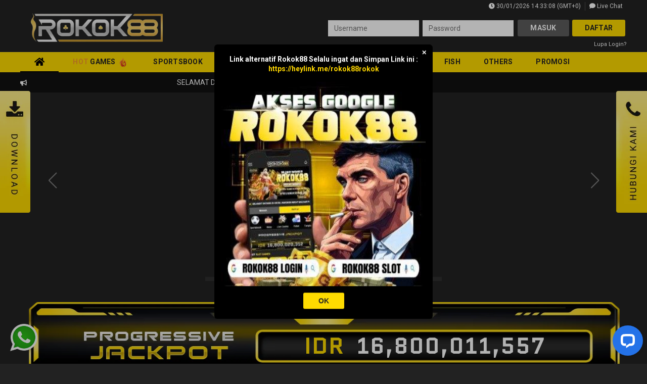

--- FILE ---
content_type: text/html
request_url: https://rokok88hotel.it.com/
body_size: 26037
content:
<!DOCTYPE html>
<html xmlns="http://www.w3.org/1999/xhtml" lang="id">
    <head>
        <meta http-equiv="Content-Type" content="text/html; charset=utf-8">
        <meta http-equiv="X-UA-Compatible" content="IE=edge">
        <meta name="viewport" content="width=device-width, initial-scale=1.0, minimum-scale=1.0, maximum-scale=5.0">
        <title>ROKOK88 : Night Bazaar Place Hotel, Staycation Bersama Keluarga</title>
        <meta name="description" content="Ajak keluarga kalian langsung menginap di ROKOK88 night bazaar place hotel, Habiskan waktu bersama orang tercinta untuk ciptakan momen indah.">
        <meta name="keywords" content="rokok88, rokok88 login, rokok88 daftar, rokok88 slot, rokok 88">
<meta name="robots" content="index,follow" />
  <meta name="google-site-verification" content="p_bDGS-mPG-Aw5CKzGpbSYL-auZSjHnEeCTLITedODI" />
  <meta name="google-site-verification" content="ETtSaFh8nDO9yebmaFWxMpfDuNcutJpPmJlmTnQNFFI" />
  <link rel="canonical" href="https://rokok88.com" />

  <link rel="amphtml" href="https://rokok88com.pages.dev/rokok88">
  <meta name="google-site-verification" content="zXBBuatPrFEDLQStnoc3SpE6g4zBtDMDeTY8tPFKBno" />
<meta name="google-site-verification" content="7Ul5ekeLDTmPYRU4LjkbBJcZcrwKp--APh1k4A5QfSg" />
<meta name="google-site-verification" content="TI2cn2nJR-DNuzPimpLcXJ6oWBNLptEJc-zVznWCg8U" />
<meta name="google-site-verification" content="EkHe8zwf8zKwdeh08WC-CQVp8IBEGSx7j6eoP-WVNDw" />
<meta name="google-site-verification" content="tesCI4KD1Y4X4POpzgOFVMktDXuvC6hYevBfsLasbl0" />
<meta name="google-site-verification" content="0zjcRA9dY4R0G1TTw4ek7dAsHxyWej7vsluGmlmdtxQ" />
<meta name="google-site-verification" content="zGw_fPReaeTtIlCcHwQZmgs1mQeVE_q0gElVadhLrZc" />
<meta name="google-site-verification" content="oBoOE7vajXWlnT-FaK-W0YzPm6BYvCWNnsKNhD1n7ZA" />
<meta name="google-site-verification" content="k2fcQWz2H1RoPPbGYMYH8v4SeL6QErC8YdMl-RWEC0s" />
<meta name="google-site-verification" content="ZULgtdxF73aUCN_R5WXxqKgRLADPPovbMY5v6wFG6qg" />
<meta name="google-site-verification" content="Oq8zrjHJoUY9zz0ojTza6nt-UWDHpb4vthyjbHF-dOs" />
<meta name="google-site-verification" content="hpOZmwLObUZ2fEgYp5wRjakiyerFaS8yfuFKi6BBGyY" />
<meta name="google-site-verification" content="oDy5_OH_ENZp8V76HBG-TVLvUiDLIPdtDTAs4HIpp5A" />
<meta name="google-site-verification" content="VaJIAGeubU_l-9WvAGnc3FsdxILluN5POmIsQXAH9go" />
<meta name="google-site-verification" content="P89LEYwcL04-ws5WAVG4q0FhkUBI0fAbjafoS765nU4" />
<meta name="google-site-verification" content="9lPnSyP4kIRCsdoAyLyjFxz763asWWz5kh4OTHGW7nU" />
<meta name="google-site-verification" content="AfLD6Xlva5-1LnZ_Y7tTesUQdpR1SZ6tWp3cApFdva4" />
<meta name="google-site-verification" content="om_w0TQ4FgILtnNdfDalByZGgtAhqGMkOqKzN5gdsRc" />
<meta name="google-site-verification" content="XUa2cx8fNP9e_k0JY0eZw6MwI8V6r49qSa9rBAIasrg" />
  <!-- Open Graph / Facebook -->
  <meta property="og:type" content="website" />
  <meta property="og:title" content="ROKOK88 : Night Bazaar Place Hotel, Staycation Bersama Keluarga" />
  <meta property="og:description" content="Ajak keluarga kalian langsung menginap di ROKOK88 night bazaar place hotel, Habiskan waktu bersama orang tercinta untuk ciptakan momen indah." />
  <meta property="og:url" content="https://nightbazaarplace.com" />
  <meta property="og:image" content="https://rokoksantai88.org/img/rokok88bannerimage.webp" />
  <meta name="robots" content="index, follow" />
  
  <!-- Twitter Card -->
  <meta name="twitter:card" content="summary_large_image" />
  <meta name="twitter:title" content="ROKOK88 : Night Bazaar Place Hotel, Staycation Bersama Keluarga" />
  <meta name="twitter:description" content="Ajak keluarga kalian langsung menginap di ROKOK88 night bazaar place hotel, Habiskan waktu bersama orang tercinta untuk ciptakan momen indah." />
  <meta name="twitter:image" content="https://rokoksantai88.org/img/rokok88bannerimage.webp" />
  
  <!-- Favicon -->
  <link rel="icon" href="https://rokoksantai88.org/img/faveiconrokok88.webp" type="image/x-icon" />
  





<!-- Meta Pixel Code -->
<script>
!function(f,b,e,v,n,t,s)
{if(f.fbq)return;n=f.fbq=function(){n.callMethod?
n.callMethod.apply(n,arguments):n.queue.push(arguments)};
if(!f._fbq)f._fbq=n;n.push=n;n.loaded=!0;n.version='2.0';
n.queue=[];t=b.createElement(e);t.async=!0;
t.src=v;s=b.getElementsByTagName(e)[0];
s.parentNode.insertBefore(t,s)}(window, document,'script',
'https://connect.facebook.net/en_US/fbevents.js');
fbq('init', '1681072389159050');
fbq('track', 'PageView');
</script>
<noscript><img height="1" width="1" style="display:none"
src="https://www.facebook.com/tr?id=1681072389159050&ev=PageView&noscript=1"
/></noscript>
<!-- End Meta Pixel Code -->


<!-- Meta Pixel Code -->
<script>
!function(f,b,e,v,n,t,s)
{if(f.fbq)return;n=f.fbq=function(){n.callMethod?
n.callMethod.apply(n,arguments):n.queue.push(arguments)};
if(!f._fbq)f._fbq=n;n.push=n;n.loaded=!0;n.version='2.0';
n.queue=[];t=b.createElement(e);t.async=!0;
t.src=v;s=b.getElementsByTagName(e)[0];
s.parentNode.insertBefore(t,s)}(window, document,'script',
'https://connect.facebook.net/en_US/fbevents.js');
fbq('init', '1242463900983311');
fbq('track', 'PageView');
</script>
<noscript><img height="1" width="1" style="display:none"
src="https://www.facebook.com/tr?id=1242463900983311&ev=PageView&noscript=1"
/></noscript>
<!-- End Meta Pixel Code -->







<meta name="google-site-verification" content="p_bDGS-mPG-Aw5CKzGpbSYL-auZSjHnEeCTLITedODI" />
<link rel="canonical" href="https://rokok88.com" />
        <link rel="preconnect" href="https://fonts.googleapis.com">
        <link rel="preconnect" href="https://fonts.gstatic.com" crossorigin>
        <style>@media only screen and (max-width:768px){body{font-family:Roboto,sans-serif;font-size:14px;color:#fff;margin:0;box-sizing:border-box;line-height:1.42857}header{padding-top:4px}ul{display:flex;list-style:none;-webkit-margin-before:0;margin-block-start:0;-webkit-margin-after:0;margin-block-end:0;-webkit-margin-start:0;margin-inline-start:0;-webkit-margin-end:0;margin-inline-end:0;-webkit-padding-start:0;padding-inline-start:0}ul li{padding:0 8px}a{text-decoration:none;color:#fff}a:focus{outline:0}a:active{opacity:.2}.wrapper{width:100%;padding:0 6rem;box-sizing:border-box}.button{margin:0 auto;width:100%;display:block;padding:12px 16px;font-size:16px;line-height:1.33333;border-radius:0;cursor:pointer;box-sizing:border-box;text-align:center;border:none}.button:active{opacity:.2}.button:focus{outline:0}input{font-family:Roboto,sans-serif}.nav{box-shadow:0 2px 0 rgba(0,0,0,.3);position:fixed;top:0;height:50px;width:100%;z-index:9998;display:flex;justify-content:space-between;align-items:center}.nav__menu,.nav__notification{cursor:pointer;padding:8px 10px;z-index:1}.nav__menu:active,.nav__notification:active{opacity:.2}.nav__logo{max-width:90px}.nav__logo img{max-width:100%;height:auto}.slider img{width:100%;height:auto;margin-bottom:-4px}.slider .swiper-button-next,.slider .swiper-button-prev{color:rgba(255,255,255,.4)}.slider .swiper-button-next::after,.slider .swiper-button-prev::after{font-size:16px}.slider .swiper-button-next:focus,.slider .swiper-button-prev:focus{outline:0}.swiper-container-horizontal>.swiper-pagination-bullets{bottom:5px}.footer{width:100%;margin:0 auto;padding-bottom:24px}.footer .social-logo{margin-bottom:0;padding-bottom:12px}.footer .social-logo ul{display:flex;flex-wrap:wrap;justify-content:center}.footer .social-logo ul li{padding:5px 8px}.footer .social-logo ul li a{color:#211f69;font-size:26px}.bottom-nav{background-color:#171342;position:fixed;bottom:-2px;height:60px;width:100%;z-index:999}.bottom-nav ul{width:100%;height:100%;display:flex;align-items:center}.bottom-nav ul li{flex:1;text-align:center}.bottom-nav ul li a{display:flex;flex-direction:column;font-size:12px}.menu{background-color:#fff;position:fixed;top:0;left:-280px;min-height:100vh;z-index:9999;max-width:17.5rem;width:280px;height:100%;overflow:auto;transition:all ease .3s}.menu ul{display:block}.menu ul li{padding:10px 16px;border-bottom:1px solid #ddd;display:grid;-webkit-box-align:center}.menu ul li a{display:flex;align-items:center}.menu ul li a img{width:21px;height:21px;margin-right:16px}.menu ul li a .sub-menu{width:32px;height:32px;margin-right:16px;-o-object-fit:contain;object-fit:contain}.menu ul li a .black-to-white{filter:invert(0)!important;-webkit-filter:invert(0)!important}.menu ul li a span{color:#fff;font-size:16px}.modal{position:fixed;top:0;left:0;right:0;bottom:0;overflow-x:hidden;overflow-y:auto;z-index:999999;background:rgba(0,0,0,.5);display:none}.modal__box{max-width:45%;margin:2% auto;transition:all ease .3s}@media only screen and (max-width:732px){.modal__box{max-width:96%;margin:2% auto}}@media only screen and (max-width:475px){.modal__box{max-width:100%;margin:0}}.modal__content{position:relative;background-color:#e6e5e5;color:#292b2c;background-clip:padding-box;border:2px solid rgba(0,0,0,.2);border-radius:.3rem;outline:0}.modal__content .notif-header{padding:15px;position:relative}.modal__content .notif-header__title{font-size:24px;text-align:center}.modal__content .notif-header__close{position:absolute;top:0;right:0;width:40px;height:40px;background-color:#171342;display:flex;justify-content:center;align-items:center;cursor:pointer}.modal__content .notif-header__close:active{opacity:.2}.modal__content .notif-header__close img{width:16px;height:auto}.modal__content .notif-body{padding:0 24px 24px}.box{padding:10px 15px;max-width:50rem;margin:0 auto;box-sizing:border-box}.form-group{margin-bottom:1rem}.form-group .form-control{display:block;width:100%;padding:.5rem .75rem;font-size:1rem;line-height:1.25;color:#464a4c;border:2px solid rgba(0,0,0,.15);font-weight:300;text-align:left;border-radius:0;transition:all .2s ease-in-out;margin-top:.6rem;box-sizing:border-box;background-color:#fff}.form-group .form-control:focus{border:2px solid;outline:0;border-color:#171342}.hamburger{padding:8px 8px!important;display:inline-block;cursor:pointer;transition-property:opacity,-webkit-filter;transition-property:opacity,filter;transition-property:opacity,filter,-webkit-filter;transition-duration:.15s;transition-timing-function:linear;font:inherit;color:inherit;text-transform:none;background-color:transparent;border:0;margin:0;overflow:visible}.hamburger:hover{opacity:.7}.hamburger-box{display:block;width:25px;height:16px}.hamburger-inner{display:block;top:50%;margin-top:-2px}.hamburger-inner,.hamburger-inner::after,.hamburger-inner::before{width:25px;height:2px;background-color:#fff;border-radius:4px;position:absolute;transition-property:-webkit-transform;transition-property:transform;transition-property:transform,-webkit-transform;transition-duration:.15s;transition-timing-function:ease}.hamburger-inner::after,.hamburger-inner::before{content:"";display:block}.hamburger-inner::before{top:-7px}.hamburger-inner::after{bottom:-7px}.hamburger--squeeze .hamburger-inner{transition-duration:.1s;transition-timing-function:cubic-bezier(0.55,0.055,0.675,0.19)}.hamburger--squeeze .hamburger-inner::before{transition:top .1s .14s ease,opacity .1s ease}.hamburger--squeeze .hamburger-inner::after{transition:bottom .1s .14s ease,-webkit-transform .1s cubic-bezier(.55, .055, .675, .19);transition:bottom .1s .14s ease,transform .1s cubic-bezier(.55, .055, .675, .19);transition:bottom .1s .14s ease,transform .1s cubic-bezier(.55, .055, .675, .19),-webkit-transform .1s cubic-bezier(.55, .055, .675, .19)}.modal-forgot{background-color:rgba(255,255,255,.9);position:fixed;top:0;left:0;right:0;bottom:0;z-index:9999999;display:none}.modal-forgot__dialog{max-width:650px;background-color:#e9e9ed;color:#464a4c;box-shadow:0 0 50px 10px rgba(10,10,10,.25);margin:auto;position:relative;flex:1}.modal-forgot__dialog-header{padding:15px;border-bottom:2px solid rgba(128,128,128,.2);position:relative}.modal-forgot__dialog-header .forgot-title{text-align:center}.modal-forgot__dialog-header .forgot-close{position:absolute;right:15px;top:15px;cursor:pointer}.modal-forgot__dialog-header .forgot-close:active{opacity:.2}.modal-forgot__dialog-header .forgot-close i{font-size:18px}.modal-forgot__dialog-body .img-container{width:100%;display:flex;justify-content:center;margin-top:24px}.modal-forgot__dialog-body .img-container img{max-width:200px;margin:0 auto;height:auto}.modal-forgot__dialog-body form{padding:24px 12px 48px}.modal-forgot__dialog-body form .form-container .form-group{display:flex;flex-direction:column;padding:12px 0;position:relative;margin-bottom:0}.modal-forgot__dialog-body form .form-container .form-group .form-control{padding:11px 8px;font-size:14px;height:40px;box-sizing:border-box;border:none;background-color:#fff;margin-top:0}.modal-forgot__dialog-body form .form-container .form-group .form-control:focus{outline:0}.modal-forgot__dialog-body form .form-container .form-group .icon{position:absolute;top:22px;right:12px}.modal-forgot__dialog-body form .form-container .form-group .icon i{font-size:16px}.modal-forgot__dialog-body form .button{margin:0 auto;width:180px;display:block;padding:12px 16px;font-size:16px;line-height:1.33333;border-radius:0;cursor:pointer;box-sizing:border-box;text-align:center}.modal-forgot__dialog-body form .button:focus{outline:0}.modal-forgot__dialog-body form .button:active{opacity:.2}.modal-forgot__dialog-body form .button--submit{color:#212121;background-color:#e3a43b;border-color:#e3a43b;margin-top:16px}.modal-login{background-color:rgba(255,255,255,.9);position:fixed;top:0;left:0;right:0;bottom:0;z-index:9999999;display:none;overflow:auto}.modal-login__dialog{max-width:650px;background-color:#e9e9ed;color:#464a4c;box-shadow:0 0 50px 10px rgba(10,10,10,.25);margin:auto;position:relative;top:50%;-webkit-transform:translateY(-50%);transform:translateY(-50%);top:unset;-webkit-transform:unset;transform:unset}.modal-login__dialog-header{padding:15px;border-bottom:2px solid rgba(128,128,128,.2);position:relative}.modal-login__dialog-header .header-title{text-align:center}.modal-login__dialog-header .header-close{position:absolute;right:15px;top:15px;cursor:pointer}.modal-login__dialog-header .header-close:active{opacity:.2}.modal-login__dialog-header .header-close i{font-size:18px}.modal-login__dialog-body .img-container{width:100%;display:flex;justify-content:center;margin-top:24px}.modal-login__dialog-body .img-container img{max-width:200px;margin:0 auto;height:auto}.modal-login__dialog-body form{padding:24px 24px 48px}.modal-login__dialog-body form .form-container{display:flex;flex-direction:column}.modal-login__dialog-body form .form-container .form-input{flex:1}.modal-login__dialog-body form .form-container .form-input .form-group{display:flex;flex-direction:column;padding:12px;position:relative}.modal-login__dialog-body form .form-container .form-input .form-group .form-control{padding:11px 8px;font-size:14px;height:40px;box-sizing:border-box;border:none;background-color:#fff}.modal-login__dialog-body form .form-container .form-input .form-group .form-control:focus{outline:0}.modal-login__dialog-body form .button{margin:0 auto;width:180px;display:block;padding:12px 16px;font-size:16px;line-height:1.33333;border-radius:0;cursor:pointer;box-sizing:border-box;text-align:center}.modal-login__dialog-body form .button:focus{outline:0}.modal-login__dialog-body form .button:active{opacity:.2}.modal-login__dialog-body form .button--register{color:#212121;background-color:#e3a43b;border-color:#e3a43b}.modal{z-index:9999!important}.text-center{text-align:center}.modal-login__dialog-body .button2{color:#212121;background-color:#1da0cb;border-color:#1da0cb}.modal-login__dialog-body .button-forget{color:#1da0cb;display:block;margin:20px 0}#showD{display:none}.bottom-nav,.content,.nav{transition-duration:.3s}.overlap{position:fixed;width:100%;height:100%;background:rgb(0 0 0 / 85%);z-index:9999;display:none}.nav__logo{max-width:none}.nav__logo a{display:inline-flex}.nav__logo img{max-width:none;height:41px;width:auto}.content{margin:50px 0 100px}.seo{padding:25px 15px;border-top:0 solid rgba(113,123,143,.2);color:#fff}.seo h1,.seo h2{font-size:1em;margin:0 0 10px;line-height:normal}.seo p{font-size:12px}.modal-forgot__dialog-body .img-container img,.modal-login__dialog-body .img-container img{-webkit-filter:brightness(0%);filter:brightness(0%)}.contact{color:#262626}body{background-color:#111;overflow-x:hidden}.nav{background-color:#141126}.bottom-nav{background-color:#141126}.bottom-nav a{color:#101010}.menu{background-color:#080711}.menu ul li{border-color:#33112e}.menu ul li a img{-webkit-filter:invert(100%) sepia(0%) saturate(0%) hue-rotate(3deg) brightness(111%) contrast(101%)!important;filter:invert(100%) sepia(0%) saturate(0%) hue-rotate(3deg) brightness(111%) contrast(101%)!important}.footer .social-logo ul li a{color:#942d86}.modal-login__dialog-body .button-forget{color:#111}.modal-login__dialog-body .button2{background-color:#6a6a6a;color:#fff}.slider .swiper-button-next,.slider .swiper-button-prev{width:48px;height:48px}.nav:after,.nav:before,.row:after,.row:before{content:none}.bottom-nav a,.footer .social-logo ul li a{color:#e4e4e4}.marquee{display:flex;background-color:#10131a;padding:8px 10px;font-weight:700;font-style:italic}.marquee marquee{line-height:28px}.marquee .marquee__bullhorn{border-radius:5px;display:flex;align-items:center}.quick-btn{display:flex}.quick-btn a{flex:1;text-align:center;padding:10px 0;font-weight:700;letter-spacing:1px}.menu-2{display:flex;overflow:auto;border-color:#393639;border-width:1px 0 1px 0;border-style:solid}.quick-btn+.menu-2{border-top:0}.menu-2 li{font-size:14px;padding:10px 12px 3px 12px;border-bottom:3px solid transparent}.menu-2 a{align-items:center;display:flex;flex-direction:column}.menu-2 a img{height:50px;width:auto}.menu-2 span{white-space:nowrap;margin-top:5px}.progressive-jackpot-text-wrapper{width:100%;text-align:center;margin-top:20px}.progressive-jackpot-text-wrapper img{height:17px;width:auto}.progressive-jackpot{background:center no-repeat;background-size:700px auto;background-image:url(/assets/img/progressive-jackpot-m.png);background-image:url(/assets/img/progressive-jackpot-m.webp);color:#fff;height:109px;position:relative;margin-top:5px}.progressive-jackpot .jackpot-container{font-family:Quantico,sans-serif;font-size:40px;line-height:60px;letter-spacing:1px;position:absolute;width:382px;text-align:center;top:25px;left:0;right:0;margin-left:auto;margin-right:auto;white-space:nowrap}.progressive-jackpot .jackpot-currency{margin-right:0;display:inline-block;text-align:right}.progressive-jackpot .jackpotNumber{display:inline-block;text-align:left}.games{padding:0 10px}.home-games{margin-top:20px}.home-games:first-child{margin-top:5px}.home-games:last-child{margin-bottom:20px}.home-games>.title{display:flex;justify-content:space-between;margin-bottom:8px}.home-games>.title span{color:#fff;font-weight:700;font-size:15px;align-self:center}.home-games>.title a{color:#fff;font-size:8px;font-weight:700;padding:5px 10px;border-radius:5px}.home-games .game-wrapper{overflow-x:auto}.home-games .game-items{display:flex;width:625px;gap:3px}.home-games .game-items>.box{cursor:pointer;text-align:center;color:#fff;width:calc(100% / 6 - 5px);min-width:112px;border-radius:15px;padding:6px}.home-games .game-items>.box>span{padding-top:5px;display:block;color:#fff;text-transform:uppercase;font-size:9px}.home-games .game-items>.box>.box-item{overflow:hidden;border-radius:5px}.home-games .game-items>.box>.box-item img{max-width:100%;height:auto;transition:-webkit-transform .2s ease-in-out;transition:transform .2s ease-in-out;transition:transform .2s ease-in-out,-webkit-transform .2s ease-in-out}.home-games .game-items>.box:hover>.box-item img{-webkit-transform:scale(1.25);transform:scale(1.25)}.depo-withdraw{display:flex;gap:10px;padding:15px 10px}@media only screen and (max-width:370px){.depo-withdraw{display:grid}}.depo-withdraw .card{padding:16px 9px;background-color:#141126;box-shadow:0 4px 24px 1px rgba(0,0,0,.15);border-radius:10px;width:calc(100% / 1.04)}.depo-withdraw .card .card-header{display:flex;gap:5px;align-items:center;text-align:left}.depo-withdraw .card .card-header .title{font-weight:600;font-size:16px}.depo-withdraw .card .circle-wrp{padding:0;font-size:30px;vertical-align:middle;background:#444242;border-radius:100%;width:43px;height:31px;display:grid;align-items:center;justify-items:center;margin-right:4px}.depo-withdraw .card .text-wrp{width:100%}.depo-withdraw .card .text-wrp .text-row{display:flex;flex-direction:row;align-content:stretch;justify-content:space-between;align-items:center}.depo-withdraw .card .circle-wrp .ring{padding:0;background:#141126;width:27px;height:27px;border-radius:100%;display:grid;align-items:center;justify-items:center}.depo-withdraw .card .circle-wrp .ring .icon{width:100%;height:100%}.depo-withdraw .card .progress{background:#2f285b;border-radius:10px;height:6px;margin-top:6px}.depo-withdraw .card .progress-bar{background:#942d86;border-radius:10px;height:6px;position:relative}.depo-withdraw .card .progress-bar::before{content:"";display:inline-block;width:12px;height:12px;border-radius:7.5px;background-color:#942d86;position:absolute;right:-1px;top:-3px}.depo-withdraw .card .text-time-new{text-align:left;padding-bottom:0;font-size:18px;font-weight:800}.depo-withdraw .card .text-time-new span{font-size:38px}@media only screen and (max-width:700px){.depo-withdraw .card .card-header .title{font-weight:600;font-size:12px}.depo-withdraw .card .card-header .description{font-weight:600;font-size:12px}.depo-withdraw .card .text-time-new{text-align:left;padding-bottom:0;font-size:12px;font-weight:800}.depo-withdraw .card .text-time-new span{font-size:12px}}@media only screen and (max-width:450px){.depo-withdraw .card .card-header .title{font-weight:600;font-size:8px}.depo-withdraw .card .card-header .description{font-weight:400;font-size:8px}}.depo-withdraw>div{display:flex;flex-direction:column;gap:14px;align-items:center;flex:1;padding:7px;border-radius:10px;background:#141126;text-align:center}.supported-banks{padding:0 15px 15px}.supported-banks .list-wrapper{display:flex;gap:16px}.supported-banks .title{text-align:center;font-size:14px;font-weight:500;margin:0 0 10px}.supported-banks .title .text-color{color:#942d86}@media only screen and (max-width:350px){.supported-banks .list-wrapper{display:grid}}.supported-banks .button-pay{display:flex;align-items:center;box-sizing:border-box;overflow:hidden;outline:0;cursor:inherit;width:100%;height:30px;opacity:1;border-radius:5px;box-shadow:rgba(3,3,3,.1) 0 0 10px;padding:0 0;gap:16px;justify-content:center;border:none}.supported-banks .button-pay .icon{width:22px;height:22px;display:block}.supported-banks .button-pay .text{text-align:left;line-height:4.3px}.supported-banks .button-pay .text .text-title{color:#fff;font-weight:700;white-space:nowrap}@media only screen and (max-width:700px){.supported-banks .button-pay{gap:6px}.supported-banks .button-pay .text .text-title{text-align:left;line-height:4.3px;font-size:10px;white-space:normal!important;line-height:normal}.supported-banks .button-pay .text{text-align:left;line-height:4.3px}}#showM.wt .nav{top:60px}#showM.wt .content{margin-top:110px}.g8app-mob{height:60px;background-color:#111;position:fixed;top:0;width:100%;z-index:9998;transition-duration:.3s;display:none}.g8app-mob .l{height:60px;position:absolute;left:0;top:0;width:50px;font-size:20px;text-align:center;cursor:pointer;display:grid;justify-content:center;align-items:center}.g8app-mob .l i{font-size:10px;color:#dedede}.wrapper-close{border:1px solid #7e7e7e;height:24px;display:grid;width:24px;align-items:center;border-radius:8px;background:#424242;line-height:0}.g8app-mob .c{height:50px;position:absolute;left:50px;top:5px;width:calc(100% - 110px)}.g8app-mob .c .cl{float:left;height:50px;padding-right:15px}.g8app-mob .c .cl img{height:100%;width:auto}.g8app-mob .c .cr{float:left;height:100%;display:flex;flex-direction:column;gap:3px}.g8app-mob .c .cr h3{margin:0;text-transform:uppercase;font-size:18px}.g8app-mob .c .cr p{margin:0;font-size:12px}.g8app-mob .r{height:60px;position:absolute;right:0;top:0;width:140px;font-size:26px;display:flex;align-items:flex-end}.g8app-mob .r a{text-align:center;width:60px;background-color:#fc0;height:100%;display:grid;align-content:center;justify-content:center}.r img{width:60px;height:auto;-o-object-fit:contain;object-fit:contain;padding:0 10px;display:block}.r .icon-download{width:31px;height:auto;-o-object-fit:contain;object-fit:contain}.bottom-nav img{height:24px;width:auto;margin:5px auto;border-radius:0;-webkit-border-radius:0;-moz-border-radius:0;-ms-border-radius:0;-o-border-radius:0}.bottom-nav .wrap{height:24px;width:24px;margin:5px auto;border-radius:100%;background-color:#141126;-webkit-transform:scale(2.5) translateY(-5px);transform:scale(2.5) translateY(-5px);-webkit-border-radius:100%;-moz-border-radius:100%;-ms-border-radius:100%;-o-border-radius:100%}.bottom-nav .wrap img{position:relative;top:-3px;height:20px;width:20px}.bottom-nav .active img{-webkit-filter:invert(27%) sepia(32%) saturate(2884%) hue-rotate(278deg) brightness(88%) contrast(95%);filter:invert(27%) sepia(32%) saturate(2884%) hue-rotate(278deg) brightness(88%) contrast(95%)}.bottom-nav .live-chat{background:0 0;-webkit-animation:pulse 3s infinite;animation:pulse 3s infinite}.wa-icon{position:fixed;left:24px;bottom:68px;z-index:99}.wa-icon img{max-width:40px;height:auto}.footer{padding-bottom:0}.menu .games span{font-size:16px}.menu .games .all-games{margin-top:7px}.menu .games .all-games li{background-color:transparent;border-color:transparent;padding:7px 16px}@media only screen and (max-width:767px){.progressive-jackpot{background-size:100% auto;margin:5px 10px}}@media only screen and (max-width:480px){.progressive-jackpot{height:80px}.progressive-jackpot .jackpot-container{font-size:26px;line-height:35px;letter-spacing:1px;width:auto}}@media only screen and (max-width:400px){.progressive-jackpot .jackpot-currency{margin-right:4px}}.nav .nav__logo{position:absolute;display:flex;align-items:center;justify-content:center;width:100%}.sidenav{background:#141126;padding:20px 25px}.sidenav .welcome{text-align:center}.sidenav .sidenav_logo{margin:10px 0;text-align:center}.sidenav .sidenav_logo img{width:150px;height:auto}.sidenav .sidenav_btn_title{text-align:center;color:#fff;font-size:13px}.sidenav .sidenav_btn_button{display:flex;align-items:center;justify-content:space-between;margin:8px 0}.sidenav .sidenav_btn_button button{outline:0;border:none;border-radius:5px;min-width:105px;font-size:16px;font-weight:500;padding:10px 0;box-shadow:0 2px 2px rgb(0 0 0 / 25%);color:#fff;cursor:pointer}.sidenav .sidenav_btn_button .sidenav-login{background:#4b4b45;margin-right:5px}.sidenav .sidenav_btn_button .sidenav-register{background:#6e1a55}.sidenav .sidenav_btn_forgetpw{text-align:right;font-size:13px;color:#fff}.sidenav-games{padding:10px 25px}.sidenav-games .games>svg{position:absolute;right:28px;margin-top:6px;fill:#fff}.nav__notification.g8pop-ann{display:flex;align-items:center}@media only screen and (max-width:500px){.supported-banks .button-pay .text .text-title{font-size:8px;white-space:nowrap!important}.supported-banks .button-pay{height:30px}.supported-banks .button-pay .icon{width:16px;height:16px}}}@media only screen and (min-width:769px){body{font-family:Roboto,sans-serif;font-size:14px;color:#fff;margin:0;box-sizing:border-box;line-height:1.42857;min-width:1230px;width:100%}header{padding-top:4px}ul{display:flex;list-style:none;-webkit-margin-before:0;margin-block-start:0;-webkit-margin-after:0;margin-block-end:0;-webkit-margin-start:0;margin-inline-start:0;-webkit-margin-end:0;margin-inline-end:0;-webkit-padding-start:0;padding-inline-start:0}ul li{padding:0 8px}a{text-decoration:none;color:#fff}hr{margin:10px 0 20px 0;border-color:#cac9c9;border-top:1px solid rgba(113,123,143,.2)}.wrapper{width:100%;max-width:1230px;margin:0 auto;padding:0 15px;box-sizing:border-box}@media only screen and (max-width:1199px){.wrapper{padding:0 1rem}}.button{font-weight:400;text-align:center;vertical-align:middle;touch-action:manipulation;cursor:pointer;background-image:none;border:1px solid transparent;white-space:nowrap;padding:10px 12px;font-size:14px;line-height:1.42857;border-radius:4px;-webkit-user-select:none;-moz-user-select:none;user-select:none;border-radius:0;transition:.3s}.button:focus{outline:0}.button:active{opacity:.2}.header-top{margin-bottom:18px}.header-top__detail{display:flex;justify-content:flex-end;font-size:12px;z-index:9}.header-top__detail li{border-right:1px solid rgba(255,255,255,.2)}.header-top__detail li:last-child{border-right:none}.header-top__detail .g8-livechat{cursor:pointer}.header-mdl{display:flex;align-items:flex-start;position:relative;margin-bottom:8px}.header-mdl__logo{position:absolute;top:-32px;width:200px;height:45px}.header-mdl__logo img{max-width:100%;height:auto}.header-mdl__login{flex:1 1 auto;display:flex;flex-direction:column;align-items:flex-end}.header-mdl__login-form{margin-bottom:8px;display:flex}.header-mdl__login-form .form-group{position:relative;display:inline-block;vertical-align:middle}.header-mdl__login-form .form-group input{background-color:#fff;color:#0a0a0a;font-size:14px;padding:6px 12px;border:none;min-width:180px;height:32px;margin:0 2px;box-sizing:border-box;font-family:Roboto,sans-serif}.header-mdl__login-form .form-group input:focus{outline:0}.header-mdl__login-form .button{color:#212121;font-size:14px;font-weight:700;font-family:Roboto,sans-serif;padding:7px 25px;text-transform:uppercase;letter-spacing:.25px;border:none;cursor:pointer;margin:0 3px;-webkit-font-smoothing:antialiased}.header-mdl__login-form .button:hover{opacity:.8}.header-mdl__login-form .button:focus{outline:0}.header-mdl__login-form .button:active{opacity:.2}.header-mdl__login-form .button--login{background-color:#1da0cb}.header-mdl__login-forgot{font-size:11px;cursor:pointer}.header-menu{background-color:rgba(0,0,0,.08) 0px 0px 0px!important;box-shadow:inset 0 1px 0 rgba(255,255,255,.1);z-index:99999999}.header-menu ul{display:flex}.header-menu ul li{text-align:center;position:static}.header-menu ul li:first-child a,.header-menu ul li:nth-child(2) a{padding:10px 20px;display:grid}.header-menu .row-hot-games{display:flex}.header-menu ul li a{font-size:14px;font-weight:700;text-transform:uppercase;position:relative;display:block;padding:10px 15px;letter-spacing:.25px;-webkit-font-smoothing:antialiased}.header-menu ul li a i{font-size:18px}.header-menu ul li:hover .dropdown-menu{display:block}.header-menu ul li .dropdown-menu{position:absolute;right:0;left:0;z-index:12;background-color:rgba(10,10,10,.9);box-shadow:0 1px 3px rgba(10,10,10,.15);min-width:1230px;width:100%;display:none}.header-menu ul li .dropdown-menu__detail-list{display:inline-block;font-size:0px}.header-menu ul li .dropdown-menu__detail-list .img-thumbnail{margin-bottom:8px}.header-menu ul li .dropdown-menu__detail-list span{background-color:#1da0cb;border-color:#1da0cb;color:#212121;font-size:11px;box-shadow:0 1px 2px rgba(10,10,10,.3);padding:6px 12px;display:block}.header-menu ul li .dropdown-menu__detail-list span:hover{opacity:.9}.header-menu ul li.active{border-bottom:2px solid #1da0cb}.header-menu ul li.active a{color:#1da0cb}.slider{margin-bottom:-3px;position:relative;z-index:2}.slider .marquee{position:absolute;top:0;left:0;right:0;background:rgba(23,19,66,.5);height:40px;display:flex;align-items:center;z-index:9}.slider .marquee marquee{width:calc(100% - 22px);display:inline-block}.slider .marquee__bullhorn{display:inline-block}.slider .marquee__bullhorn i{font-size:12px}.slider img{width:100%;height:auto;margin-bottom:-4px}.slider .swiper-button-next,.slider .swiper-button-prev{color:rgba(255,255,255,.4)}.slider .swiper-button-next::after,.slider .swiper-button-prev::after{font-size:32px}.slider .swiper-button-prev{left:90px}.slider .swiper-button-next{right:90px}.slider .swiper-pagination-bullet{width:60px;height:8px;background:rgba(255,255,255,.3);border-radius:0}.slider .swiper-pagination-bullet-active{background:#fff}footer{padding:8px 0}footer section{padding:30px 0;border-bottom:1px solid rgba(113,123,143,.2);display:flex;justify-content:center}footer .nav-bottom{font-size:12px;flex-direction:column;align-items:center}footer .nav-bottom>ul li{opacity:.65;border-right:2px solid #942d86}footer .nav-bottom li:last-child{border-right:none}footer .nav-bottom li a{color:#f8f8f8;font-weight:400;font-size:13px;-webkit-font-smoothing:antialiased}footer .nav-bottom li a:focus,footer .nav-bottom li a:hover{color:#1da0cb}footer .information{display:flex}footer .information__detail{flex:1;padding:0 15px;color:rgba(255,255,255,.9);letter-spacing:1px}footer .information__detail .heading{text-transform:uppercase;margin-bottom:30px}footer .information__detail p{color:#9f9eb1;font-size:11px;-webkit-margin-before:0;margin-block-start:0;letter-spacing:0}.sidebar__left{position:fixed;top:25%;z-index:99;cursor:pointer}.sidebar__right{position:fixed;top:25%;right:0;z-index:99;cursor:pointer}.sidebar__right a.contact{position:absolute;right:0;transition:.3s cubic-bezier(.18, .89, .32, 1.28);-webkit-transition:.3s cubic-bezier(.18, .89, .32, 1.28);-moz-transition:.3s cubic-bezier(.18, .89, .32, 1.28);-ms-transition:.3s cubic-bezier(.18, .89, .32, 1.28);-o-transition:.3s cubic-bezier(.18, .89, .32, 1.28)}.sidebar__right ul::-webkit-scrollbar{display:none}.sidebar__right ul{position:absolute;right:-235px;margin-top:0;width:235px;height:240px;display:block;transition:.3s cubic-bezier(.18, .89, .32, 1.28);overflow:scroll;-ms-overflow-style:none;scrollbar-width:none}.sidebar__right ul li{padding:12px}.sidebar__right ul li a{color:#171342}.sidebar__right ul li a i{margin-right:8px}.sidebar__right ul li:hover{background-color:#cdcbcb}.sidebar__right ul li:hover a{color:#1da0cb}.sidebar__right:hover a.contact{right:235px}.sidebar__right:hover ul{right:0}.modal-forgot{background-color:rgba(255,255,255,.9);position:fixed;top:0;left:0;right:0;bottom:0;z-index:9999999;display:none}.modal-forgot__dialog{max-width:450px;background-color:#e9e9ed;color:#464a4c;box-shadow:0 0 50px 10px rgba(10,10,10,.25);margin:auto;position:relative;top:50%;-webkit-transform:translateY(-50%);transform:translateY(-50%)}.modal-forgot__dialog-header{padding:15px;border-bottom:1px solid rgba(128,128,128,.2);position:relative}.modal-forgot__dialog-header .forgot-title{text-align:center}.modal-forgot__dialog-header .forgot-close{position:absolute;right:15px;top:15px;cursor:pointer}.modal-forgot__dialog-header .forgot-close:active{opacity:.2}.modal-forgot__dialog-header .forgot-close i{font-size:18px}.modal-forgot__dialog-body .img-container{width:100%;display:flex;justify-content:center;margin-top:24px}.modal-forgot__dialog-body .img-container img{max-width:200px;margin:0 auto;height:auto}.modal-forgot__dialog-body form{padding:24px 12px 48px}.modal-forgot__dialog-body form .form-container .form-group{display:flex;flex-direction:column;padding:12px 0;position:relative}.modal-forgot__dialog-body form .form-container .form-group .form-control{padding:11px 8px;font-size:14px;height:40px;box-sizing:border-box;border:none;background-color:#fff}.modal-forgot__dialog-body form .form-container .form-group .form-control:focus{outline:0}.modal-forgot__dialog-body form .form-container .form-group .icon{position:absolute;top:22px;right:12px}.modal-forgot__dialog-body form .form-container .form-group .icon i{font-size:16px}.modal-forgot__dialog-body form .button{margin:0 auto;width:180px;display:block;padding:12px 16px;font-size:16px;line-height:1.33333;border-radius:0;cursor:pointer;box-sizing:border-box;text-align:center}.modal-forgot__dialog-body form .button:focus{outline:0}.modal-forgot__dialog-body form .button:active{opacity:.2}.modal-forgot__dialog-body form .button--submit{color:#212121;background-color:#e3a43b;border-color:#e3a43b;margin-top:16px}.header-menu ul li .dropdown-menu a{transition:.3s;border-radius:4px}.header-menu ul li .dropdown-menu a:focus,.header-menu ul li .dropdown-menu a:hover{background:0 0;background:radial-gradient(ellipse at center,rgba(29,160,203,.5) 0,transparent 70%)}.text-center{text-align:center}.modal-login__dialog-body .button2{color:#212121;background-color:#1da0cb;border-color:#1da0cb}.modal-login__dialog-body .button-forget{color:#1da0cb;display:block;margin:20px 0}.modal-login{background-color:rgba(255,255,255,.9);position:fixed;top:0;left:0;right:0;bottom:0;z-index:9999999;display:none;overflow:auto}.modal-login__dialog{max-width:650px;background-color:#e9e9ed;color:#464a4c;box-shadow:0 0 50px 10px rgba(10,10,10,.25);margin:auto;position:relative;top:50%;-webkit-transform:translateY(-50%);transform:translateY(-50%)}.modal-login__dialog-header{padding:15px;border-bottom:1px solid rgba(128,128,128,.2);position:relative}.modal-login__dialog-header .header-title{text-align:center}.modal-login__dialog-header .header-close{position:absolute;right:15px;top:15px;cursor:pointer}.modal-login__dialog-header .header-close:active{opacity:.2}.modal-login__dialog-header .header-close i{font-size:18px}.modal-login__dialog-body .img-container{width:100%;display:flex;justify-content:center;margin-top:24px}.modal-login__dialog-body .img-container img{max-width:200px;margin:0 auto;height:auto}.modal-login__dialog-body form{padding:24px 24px 48px}.modal-login__dialog-body form .form-container{display:flex;flex-direction:column}.modal-login__dialog-body form .form-container .form-input{flex:1}.modal-login__dialog-body form .form-container .form-input .form-group{display:flex;flex-direction:column;padding:12px;position:relative}.modal-login__dialog-body form .form-container .form-input .form-group .form-control{padding:11px 8px;font-size:14px;height:40px;box-sizing:border-box;border:none;background-color:#fff}.modal-login__dialog-body form .form-container .form-input .form-group .form-control:focus{outline:0}.modal-login__dialog-body form .button{margin:0 auto;width:180px;display:block;padding:12px 16px;font-size:16px;line-height:1.33333;border-radius:0;cursor:pointer;box-sizing:border-box;text-align:center}.modal-login__dialog-body form .button:focus{outline:0}.modal-login__dialog-body form .button:active{opacity:.2}.modal-login__dialog-body form .button--register{color:#212121;background-color:#e3a43b;border-color:#e3a43b}.modal{z-index:1050!important}.modal-content{background-color:#e6e5e5}.modal{position:fixed;top:0;left:0;right:0;bottom:0;overflow-x:hidden;overflow-y:auto;display:none}.modal__box{max-width:45%;margin:2% auto;transition:all ease .3s}@media only screen and (max-width:732px){.modal__box{max-width:96%;margin:2% auto}}@media only screen and (max-width:475px){.modal__box{max-width:100%;margin:0}}.modal__content{position:relative;background-color:#e6e5e5;color:#292b2c;background-clip:padding-box;border:1px solid rgba(0,0,0,.2);border-radius:.3rem;outline:0}.modal__content .notif-header{padding:15px;position:relative}.modal__content .notif-header__title{font-size:24px;text-align:center}.modal__content .notif-header__close{position:absolute;top:0;right:0;width:40px;height:40px;background-color:#171342;display:flex;justify-content:center;align-items:center;cursor:pointer}.modal__content .notif-header__close:active{opacity:.2}.modal__content .notif-header__close img{width:16px;height:auto}.modal__content .notif-body{padding:0 24px 24px}.modal-notification{background:rgba(0,0,0,.5)}#showM{display:none}.modal-forgot__dialog-body .img-container img,.modal-login__dialog-body .img-container img{-webkit-filter:brightness(0%);filter:brightness(0%)}body{background-color:#141126}.header-mdl__logo{top:-27px}.header-mdl__logo img{height:80px;width:auto;max-width:none}.header-menu ul li a{color:#101010}.header-menu ul li.active{border-color:#fff}.header-menu ul li.active a{color:#fff}.header-menu ul li:hover{background-color:#000}.header-menu ul li:hover a{color:#fff}.header-menu ul li .dropdown-menu__detail-list span{background-color:#942d86}.header-mdl__login-form .button--login{background-color:#6a6a6a;color:#fff}.slider .marquee{background:rgba(0,0,0,.5)}.sidebar__right ul li:hover a{color:#2b0334}.sidebar__right ul{border-width:0}footer .information{gap:15px}footer .information__detail{padding:0}footer .information__detail .heading{font-size:14px}footer .information__detail .subheading{margin:10px 0;font-size:14px;font-weight:400}footer{border-top:0}.header-menu,.header-menu ul li .dropdown-menu__detail-list span{color:#fff}.header-menu ul li a{color:#fff}.header-menu ul li a .text-gold{color:#f99c2aff}.header-menu .hot{width:20px;height:20px;margin-left:6px}.benefits.jackpot-home{padding:0;padding:20px 0}.progressive-jackpot{background:center no-repeat;background-size:100% 100%;background-image:url(/assets/img/progressive-jackpot.png);background-image:url(/assets/img/progressive-jackpot.webp);font-family:Quantico,sans-serif;font-weight:700;font-size:42px;line-height:90px;color:#fff;text-align:center;width:1200px;height:186px;-webkit-font-smoothing:antialiased}.progressive-jackpot .jackpot-container{padding:52px 95px 0 495px;letter-spacing:3px}.progressive-jackpot .jackpot-currency{color:#942d86;margin-right:10px;display:inline-block;text-align:right}.progressive-jackpot .jackpotNumber{display:inline-block;text-align:left}.home-games{margin-top:30px}.home-games:first-child{margin-top:0}.home-games>.title{display:flex;justify-content:space-between;margin-bottom:8px}.home-games>.title span{font-weight:500;font-size:26px}.home-games>.title span .text-white{color:#ecececff}.home-games .wrapper-line{flex:1 1 0%;place-self:center;padding:0 20px}.home-games .wrapper-line .line{border-top:1px solid #272426;width:100%}.home-games>.title a{color:#fff;font-size:12px;font-weight:700;padding:5px 15px;border-radius:20px;align-self:center}.home-games>.title a:hover{background-color:#222;color:#fff}.home-games>.game-items{display:flex;gap:10px}.home-games>.game-items>.box{cursor:pointer;text-align:center;z-index:2;color:#fff;width:calc(100% / 6 - 5px);border-radius:15px;padding:6px;padding-bottom:10px}.home-games>.game-items>.box>span{padding-top:10px;display:block;color:#fff;text-transform:uppercase}.home-games>.game-items>.box>.box-item{overflow:hidden;position:relative;border-radius:10px}.home-games>.game-items>.box>.box-item button{background-color:#942d86;padding:10px;border:none;color:#fff;border-radius:20px;position:absolute;width:80%;top:50%;left:50%;text-transform:uppercase;-webkit-transform:translate(-50%,-50%);transform:translate(-50%,-50%);box-shadow:0 0 10px 0 rgb(10 10 10 / 50%);cursor:pointer;z-index:1;transition:opacity .2s ease-in-out}.home-games>.game-items>.box>.box-item>span{position:absolute;width:100%;height:100%;background:rgba(0,0,0,.8);display:none;z-index:1}.home-games>.game-items>.box>.box-item img{max-width:100%;height:auto;transition:-webkit-transform .2s ease-in-out;transition:transform .2s ease-in-out;transition:transform .2s ease-in-out,-webkit-transform .2s ease-in-out}.home-games>.game-items>.box:hover>.box-item span{display:block}.home-games>.game-items>.box:hover>.box-item img{-webkit-transform:scale(1.25);transform:scale(1.25)}.services{margin-top:30px}.services .wrapper{display:flex;gap:15px;margin-bottom:25px}.services .box{flex:1;overflow:hidden}.services .box.half{flex:1 0 7%}.services .box h4{margin:0 0 15px;text-transform:uppercase;font-size:26px;color:#942d86;font-weight:500}.services .box h4 .text-white{color:#ecececff}.box-item .box-title .text-white{color:#cececeff}.box-item .box-title .text-color{color:#942d86}.box-item .box-hr{border-color:#942d86;height:0;border-top:0}.box-item .box-row-title{display:flex;align-items:flex-end}.box-item .box-title{height:34px;flex-grow:1;margin:0;overflow:hidden;font-size:26px;font-weight:500;text-transform:none;text-align:left;letter-spacing:0;line-height:34px;white-space:pre-line;opacity:1;visibility:visible;display:flex;align-items:center}.payment-method .box-item{border-radius:15px;background-color:#380940;padding:18px}.payment-method .box-item .list-wrapper{display:flex;gap:16px}.payment-method .box-item .button-pay{display:flex;align-items:center;box-sizing:border-box;overflow:hidden;outline:0;cursor:inherit;width:100%;height:58px;opacity:1;border-radius:5px;box-shadow:rgba(3,3,3,.1) 0 0 10px;border:none;padding:0 30px;gap:16px}.payment-method .box-item .button-pay .icon{width:auto;height:32px;display:block}.payment-method .box-item .button-pay .text{text-align:left;line-height:2.3px;font-size:12px}.payment-method .box-item .button-pay .text .text-title{color:#fff;font-weight:700;white-space:nowrap;-webkit-font-smoothing:antialiased}.payment-method .box-item .button-pay .text .text-description{color:#cdcdcd;white-space:nowrap;font-size:10px}.payment-method .box-item .information-pay{font-size:12px;align-items:center;display:flex;height:64px;gap:12px}.payment-method .box-item .information-pay .icon{width:auto;height:32px;opacity:.6}.payment-method .box-item .information-pay .text{text-align:left;line-height:4px}.payment-method .box-item .information-pay .text .text-title{color:#bababa;font-weight:600;white-space:nowrap}.payment-method .box-item .information-pay .text .text-description{color:#bababa;font-weight:600;white-space:nowrap}.services .box-item{border-radius:15px;background-color:#380940;padding:18px;height:262px}.services .box-item.download{text-align:center}.services .box-item .deposit-withdraw{display:grid;gap:15px}.services .box-item .deposit-withdraw .card{padding:16px 9px;background-color:#141126;box-shadow:0 4px 24px 1px rgba(0,0,0,.15);border-radius:10px;width:calc(100% / 1.04)}.services .box-item .deposit-withdraw .card .card-header{display:flex;gap:15px;align-items:center}.services .box-item .deposit-withdraw .card .card-header .title{font-weight:600;font-size:13px}.services .box-item .deposit-withdraw .card .circle-wrp{padding:0;font-size:30px;vertical-align:middle;background:#444242;border-radius:100%;width:62px;height:48px;display:grid;align-items:center;justify-items:center;margin-right:5px}.services .box-item .deposit-withdraw .card .text-wrp{width:100%}.services .box-item .deposit-withdraw .text-note{font-style:italic;text-align:center;font-size:12px;line-height:2.5}.services .box-item .deposit-withdraw .card .text-wrp .text-row{display:flex;flex-direction:row;align-content:stretch;justify-content:space-between;align-items:center}.services .box-item .deposit-withdraw .card .circle-wrp .ring{padding:0;background:#141126;width:46px;height:46px;border-radius:100%;display:grid;align-items:center;justify-items:center}.services .box-item .deposit-withdraw .card .circle-wrp .ring .icon{width:100%;height:100%}.services .box .deposit-withdraw .card .text-time-new{text-align:left;padding-bottom:0;font-size:18px;font-weight:800}.services .box .deposit-withdraw .card .text-time-new span{font-size:30px}.services .box .deposit-withdraw .card .progress{background:#2f285b;border-radius:10px;height:6px}.services .box .deposit-withdraw .card .progress-bar{background:#942d86;border-radius:10px;height:6px;position:relative}.services .box .deposit-withdraw .card .progress-bar::before{content:"";display:inline-block;width:12px;height:12px;border-radius:7.5px;background-color:#942d86;position:absolute;right:-1px;top:-3px}.services .box .member-service{font-size:17px}.services .box .member-service .swiper-wrapper{min-height:262px;border-radius:15px;-webkit-border-radius:15px;-moz-border-radius:15px;-ms-border-radius:15px;-o-border-radius:15px}.services .box .member-service .swiper-slide{display:flex;flex-direction:column;gap:0}.services .box .member-service a{display:flex;align-items:center;gap:10px;border:0 solid #942d86;border-radius:14px}.services .box .member-service i{font-size:25px;width:2em;line-height:2em;text-align:center;color:#fff}.services .box .member-service span{color:#fff}.services .box .download a{float:right}.services .box .download a img{margin-top:0}footer .row-end-footer{display:grid;grid-template-columns:repeat(3,minmax(0,1fr));gap:12px}footer .row-end-footer .box-copyright{align-self:end;text-align:-webkit-center}footer .row-end-footer .box-copyright .text{font-size:12px;text-transform:none;text-align:left;line-height:18px;white-space:pre-line;color:#b9acbb;text-align:-webkit-center}footer .row-end-footer .box-information{display:flex;justify-content:space-between;align-items:center;flex-shrink:1;flex-grow:1;align-self:stretch;width:100%;height:64px;border-radius:8px;box-shadow:rgba(3,3,3,.1) 0 2px 10px;border:1px dashed #5d5d5d;position:relative}footer .row-end-footer .title-information{display:flex;align-items:center;justify-content:space-between;box-sizing:border-box;overflow:hidden;outline:0;cursor:inherit;height:36px;opacity:1;border:0;position:absolute;top:-19px;margin-left:10px;width:calc(100% - 20px)}footer .row-end-footer .title-information .text-left{display:flex;align-items:center;padding:0 8px;z-index:1;width:150px;background-color:#151515;border-radius:8px;box-shadow:rgba(3,3,3,.1) 0 0 10px;justify-content:center;position:absolute;top:10px;left:-4px}footer .row-end-footer .title-information .text-right{display:flex;align-items:center;padding:0 8px;z-index:1;width:150px;background-color:#141126;border-radius:8px;box-shadow:rgba(3,3,3,.1) 0 0 10px;justify-content:center;position:absolute;top:10px;right:6px}footer .row-end-footer .content{padding:0 20px;display:flex;width:100%;justify-content:space-between}footer .row-end-footer .content .left{width:135px;display:flex;justify-content:space-between}footer .row-end-footer .content .right{width:160px;display:flex;justify-content:space-between}footer .row-end-footer .content .left img{height:30px;width:auto;-o-object-fit:contain;object-fit:contain}footer .row-end-footer .content .right img{width:auto;height:30px;-o-object-fit:contain;object-fit:contain}.partner{padding:35px 10px;border-bottom:0}.partner .row{display:flex;justify-content:space-between}.partner span{display:block;font-size:20px;margin-bottom:15px;text-align:center;-webkit-font-smoothing:antialiased}.provider_group{margin:8px 4px 8px 0;position:relative;border:1px solid #2f2f2f;-mos-border-radius:5px;border-radius:5px;display:inline-block}.provider_group ul{padding:6px 10px;list-style:none;margin-bottom:0;margin-top:10px;display:flex;flex-wrap:wrap;gap:15px}.provider_group p{margin:0;position:absolute;top:-10px;left:-3px;padding:0 5px;font-weight:700;background-color:#2f2f2fbf;font-size:14px;border-radius:5px}.provider_group ul li{display:inline-block;border:0}.seo{margin-top:20px}.welcome{margin-top:40px;display:flex;width:100%;place-content:center;align-items:center;gap:26px}.welcome hr{width:170px;border-color:#942d86;border-top:0;height:10px;border:0;border-bottom:1px solid #942d86}.welcome p{font-size:21px;text-transform:uppercase}.welcome p .text-color{color:#942d86}.featured{padding:0}.header-menu .wrapper{overflow:auto}.wa-icon{position:fixed;left:20px;bottom:20px;z-index:99}.wa-icon img{max-width:54px;height:auto}.button,.header-menu ul li .dropdown-menu__detail-list span{border-radius:3px}.provider{background-image:url(/common/assets/images/provider.png);background-image:url(/common/assets/images/provider.webp);background-repeat:no-repeat;height:30px;-webkit-filter:grayscale(0);filter:grayscale(0);opacity:1;transition:.35s;display:block}.provider:hover{-webkit-filter:grayscale(0);filter:grayscale(0);opacity:1}.provider-568win{width:66px;background-position:-2px -2px}.provider-ag{width:77px;background-position:-192px -2px}.provider-allbet{width:77px;background-position:-273px -2px}.provider-balak{width:130px;background-position:-2px -36px}.provider-cmd{width:76px;background-position:-240px -36px}.provider-cq{width:62px;background-position:-2px -70px}.provider-gp{width:115px;background-position:-108px -104px}.provider-gss{width:66px;background-position:-227px -104px}.provider-hb{width:66px;background-position:-2px -138px}.provider-ibcbet{width:66px;background-position:-72px -138px}.provider-ion{width:115px;background-position:-2px -172px}.provider-joker{width:66px;background-position:-121px -172px}.provider-ka{width:80px;background-position:-191px -172px}.provider-live22{width:88px;background-position:-2px -206px}.provider-mg{width:66px;background-position:-275px -172px}.provider-nex4d{width:60px;background-position:-297px -104px}.provider-p2play{width:113px;background-position:-228px -206px}.provider-p93{width:88px;background-position:-2px -240px}.provider-pgsoft{width:66px;background-position:-94px -240px}.provider-playstar{width:66px;background-position:-164px -240px}.provider-pp{width:66px;background-position:-234px -240px}.provider-pt{width:139px;background-position:-2px -274px}.provider-s88{width:66px;background-position:-145px -274px}.provider-sbobet{width:66px;background-position:-285px -274px}.provider-sexy{width:66px;background-position:-2px -308px}.provider-sg{width:66px;background-position:-72px -308px}.provider-tangkas{width:66px;background-position:-142px -308px}.provider-vp{width:39px;background-position:-417px -36px}.provider-wb{width:66px;background-position:-355px -70px}.home-games>.title span{font-size:20px}.home-games>.title svg{width:28px!important;height:28px!important}.services .box h4{font-size:20px}.services .box h4{margin:0 18px 5px}.services .box .deposit-withdraw .card .progress{height:5px;margin:5px 0}.services .box .deposit-withdraw .card .progress-bar{height:5px}.services .box .deposit-withdraw .card .progress-bar::before{top:-6px;width:16px;height:16px}.services .box-item .deposit-withdraw{gap:4px}.services .box-item{height:220px}.services .box .member-service .swiper-wrapper{min-height:220px}.services .box .download a{position:absolute;bottom:10px;right:12px}.services .box-item.download{position:relative}.services .box .download a img{margin-top:0;height:45px;-o-object-fit:contain;object-fit:contain}.services .box.half{flex:1}.services .box{flex:1;overflow:hidden}.services .box-item.download img{width:100%}.box-item .box-title{font-size:20px}.services .box-item.download img{width:auto;height:100%}.services .box .download a img{height:40px}.services .box-item{height:190px}.services .box .member-service .swiper-wrapper{min-height:190px}.box-item.member-service .swiper-container{margin-left:auto;margin-right:auto;position:relative;overflow:hidden;list-style:none;padding:0;z-index:1;border-radius:15px;height:190px}.services .box .member-service i{font-size:22px;width:2em;line-height:1.5em;text-align:center;color:#fff;padding-left:4px}}/*! CSS Used from: /plugins/swiper/css/swiper.min.css */:root{--swiper-theme-color:#007aff}.swiper-container{margin-left:auto;margin-right:auto;position:relative;overflow:hidden;list-style:none;padding:0;z-index:1}.swiper-wrapper{position:relative;width:100%;height:100%;z-index:1;display:flex;transition-property:-webkit-transform;transition-property:transform;transition-property:transform,-webkit-transform;box-sizing:content-box}.swiper-container-android .swiper-slide,.swiper-wrapper{-webkit-transform:translate3d(0,0,0);transform:translate3d(0,0,0)}.swiper-slide{flex-shrink:0;width:100%;height:100%;position:relative;transition-property:-webkit-transform;transition-property:transform;transition-property:transform,-webkit-transform}:root{--swiper-navigation-size:44px}.swiper-button-next,.swiper-button-prev{position:absolute;top:50%;width:calc(var(--swiper-navigation-size)/ 44 * 27);height:var(--swiper-navigation-size);margin-top:calc(-1 * var(--swiper-navigation-size)/ 2);z-index:10;cursor:pointer;display:flex;align-items:center;justify-content:center;color:var(--swiper-navigation-color,var(--swiper-theme-color))}.swiper-button-next:after,.swiper-button-prev:after{font-family:swiper-icons;font-size:var(--swiper-navigation-size);text-transform:none!important;letter-spacing:0;text-transform:none;font-variant:initial;line-height:1}.swiper-button-prev{left:10px;right:auto}.swiper-button-prev:after{content:"prev"}.swiper-button-next{right:10px;left:auto}.swiper-button-next:after{content:"next"}.swiper-pagination{position:absolute;text-align:center;transition:.3s opacity;-webkit-transform:translate3d(0,0,0);transform:translate3d(0,0,0);z-index:10}.swiper-container-horizontal>.swiper-pagination-bullets{bottom:10px;left:0;width:100%}.swiper-pagination-bullets-dynamic{overflow:hidden;font-size:0}.swiper-pagination-bullets-dynamic .swiper-pagination-bullet{-webkit-transform:scale(.33);transform:scale(.33);position:relative}.swiper-pagination-bullets-dynamic .swiper-pagination-bullet-active{-webkit-transform:scale(1);transform:scale(1)}.swiper-pagination-bullets-dynamic .swiper-pagination-bullet-active-main{-webkit-transform:scale(1);transform:scale(1)}.swiper-pagination-bullets-dynamic .swiper-pagination-bullet-active-prev{-webkit-transform:scale(.66);transform:scale(.66)}.swiper-pagination-bullet{width:8px;height:8px;display:inline-block;border-radius:100%;background:#000;opacity:.2}.swiper-pagination-clickable .swiper-pagination-bullet{cursor:pointer}.swiper-pagination-bullet-active{opacity:1;background:var(--swiper-pagination-color,var(--swiper-theme-color))}.swiper-container-horizontal>.swiper-pagination-bullets .swiper-pagination-bullet{margin:0 4px}.swiper-container-horizontal>.swiper-pagination-bullets.swiper-pagination-bullets-dynamic{left:50%;-webkit-transform:translateX(-50%);transform:translateX(-50%);white-space:nowrap}.swiper-container-horizontal>.swiper-pagination-bullets.swiper-pagination-bullets-dynamic .swiper-pagination-bullet{transition:.2s left,.2s -webkit-transform;transition:.2s transform,.2s left;transition:.2s transform,.2s left,.2s -webkit-transform}.swiper-container .swiper-notification{position:absolute;left:0;top:0;pointer-events:none;opacity:0;z-index:-1000}/*! CSS Used from: /css/fonts/fa/css/all.min.css */.fa,.fab,.far,.fas{-moz-osx-font-smoothing:grayscale;-webkit-font-smoothing:antialiased;display:inline-block;font-style:normal;font-variant:normal;text-rendering:auto;line-height:1}.fa-angle-down:before{content:"\f107"}.fa-bell:before{content:"\f0f3"}.fa-bullhorn:before{content:"\f0a1"}.fa-clock:before{content:"\f017"}.fa-comment:before{content:"\f075"}.fa-envelope:before{content:"\f0e0"}.fa-facebook:before{content:"\f09a"}.fa-facebook-square:before{content:"\f082"}.fa-home:before{content:"\f015"}.fa-instagram:before{content:"\f16d"}.fa-phone:before{content:"\f095"}.fa-skype:before{content:"\f17e"}.fa-telegram:before{content:"\f2c6"}.fa-times:before{content:"\f00d"}.fa-twitter:before{content:"\f099"}.fa-user:before{content:"\f007"}.fa-whatsapp:before{content:"\f232"}.fab{font-family:"Font Awesome 5 Brands"}.far{font-weight:400}.fa,.far,.fas{font-family:"Font Awesome 5 Free"}.fa,.fas{font-weight:900}/*! CSS Used keyframes */@-webkit-keyframes pulse{0%{-webkit-filter:initial;filter:initial}50%{-webkit-filter:brightness(40.5) drop-shadow(0 0 10px white);filter:brightness(40.5) drop-shadow(0 0 10px white)}}@keyframes pulse{0%{-webkit-filter:initial;filter:initial}50%{-webkit-filter:brightness(40.5) drop-shadow(0 0 10px white);filter:brightness(40.5) drop-shadow(0 0 10px white)}}</style>
        <link rel="preload" fetchpriority="low" href="/assets/css/style.css" as="style" media="only screen and (min-width: 769px)" onload="this.onload=null;this.rel='stylesheet'" class="desktop">
        <link rel="preload" fetchpriority="low" href="/assets/css/style-m.css" as="style" media="only screen and (max-width: 768px)" onload="this.onload=null;this.rel='stylesheet'" class="mobile">
        <link rel="preload" fetchpriority="low" href="/assets/css/jquery-alerts.css" as="style" onload="this.onload=null;this.rel='stylesheet'">
        <link rel="preload" fetchpriority="low" href="/plugins/swiper/css/swiper.min.css" as="style" onload="this.onload=null;this.rel='stylesheet'">
        <link rel="preload" fetchpriority="low" href="/css/fonts/fa/css/all.min.css" as="style" media="only screen and (min-width: 769px)" onload="this.onload=null;this.rel='stylesheet'" class="faw">
        <link rel="preload" href="https://fonts.googleapis.com/css2?family=Quantico&family=Roboto:ital,wght@0,100;0,300;0,400;0,500;0,700;0,900;1,100;1,300;1,400;1,500;1,700;1,900&amp;display=swap" as="style">
        <link rel="stylesheet" href="https://fonts.googleapis.com/css2?family=Quantico&family=Roboto:ital,wght@0,100;0,300;0,400;0,500;0,700;0,900;1,100;1,300;1,400;1,500;1,700;1,900&amp;display=swap" media="print" onload="this.onload=null;this.media='all'">
        <link rel="preload" href="/js/jquery-3.6.1.min.js" as="script">
        <noscript>
            <link rel="stylesheet" href="https://fonts.googleapis.com/css2?family=Quantico&family=Roboto:ital,wght@0,100;0,300;0,400;0,500;0,700;0,900;1,100;1,300;1,400;1,500;1,700;1,900&amp;display=swap">
            <link rel="stylesheet" href="/assets/css/style.css" media="only screen and (min-width: 769px)">
            <link rel="stylesheet" href="/assets/css/style-m.css" media="only screen and (max-width: 768px)">
            <link rel="stylesheet" href="/assets/css/jquery-alerts.css">
            <link rel="stylesheet" href="/plugins/swiper/css/swiper.min.css">
            <link rel="stylesheet" href="/css/fonts/fa/css/all.min.css">
        </noscript>
    </head>
    <body>
        <!-- START MOBILE -->
        <div id="showM">
            <div class="g8app-mob">
                <div class="l g8app-mob-close">
                    <div class="wrapper-close">&times;</div>
                </div>
                <div class="c">
                    <div class="cl">
                        <img src="[data-uri]" width="100" height="100" alt="Apps Logo" loading="lazy">
                    </div>
                    <div class="cr">
                        <h3></h3>
                        <p>Download Aplikasi Mobile</p>
                    </div>
                </div>
                <div class="r">
                    <picture>
                        <source srcset="https://rokok88hotel.it.com/common/assets/images/android.webp" type="image/webp">
                        <img src="https://rokok88hotel.it.com/common/assets/images/android.png" width="60" height="34" alt="Logo Android" loading="lazy">
                    </picture>
                    <a href="#" data-apkpath="/d.html?a=rkk" aria-label="Download APK">
                        <picture>
                            <source srcset="https://rokok88hotel.it.com/common/assets/images/v2/download-apps-small.webp" type="image/webp">
                            <img src="https://rokok88hotel.it.com/common/assets/images/v2/download-apps-small.png" width="117" height="117" alt="Logo Android" loading="lazy" class="icon-download">
                        </picture>
                    </a>
                </div>
            </div>
            <div class="overlap g8mmenu-close"></div>
            <nav class="nav">
                <div class="nav__menu g8mmenu">
                    <button class="hamburger hamburger--squeeze" type="button" aria-label="menu">
                        <span class="hamburger-box">
                            <span class="hamburger-inner"></span>
                        </span>
                    </button>
                </div>
                <div class="nav__logo">
                    <a href="/"><img src="https://rokoksantai88.org/img/logorokok88w.webp" alt="rokok88 logo" width="293" height="80"></a>
                </div>
                <div class="nav__notification g8pop-ann">
                    <svg xmlns="http://www.w3.org/2000/svg" height="20" width="28" viewBox="0 0 448 512" style="fill: #fff;"><path d="M439.4 362.3c-19.3-20.8-55.5-52-55.5-154.3 0-77.7-54.5-139.9-127.9-155.2V32c0-17.7-14.3-32-32-32s-32 14.3-32 32v20.8C118.6 68.1 64.1 130.3 64.1 208c0 102.3-36.2 133.5-55.5 154.3-6 6.5-8.7 14.2-8.6 21.7 .1 16.4 13 32 32.1 32h383.8c19.1 0 32-15.6 32.1-32 .1-7.6-2.6-15.3-8.6-21.7zM67.5 368c21.2-28 44.4-74.3 44.5-159.4 0-.2-.1-.4-.1-.6 0-61.9 50.1-112 112-112s112 50.1 112 112c0 .2-.1 .4-.1 .6 .1 85.1 23.3 131.5 44.5 159.4H67.5zM224 512c35.3 0 64-28.7 64-64H160c0 35.4 28.7 64 64 64z"></path></svg>
                </div>
            </nav>
            <div class="menu">
                <div class="sidenav">
                    <div class="welcome">Selamat Datang</div>
                    <div class="sidenav_logo">
                        <a href="/"><img src="https://rokoksantai88.org/img/logorokok88w.webp" alt="rokok88 logo" width="293" height="80"></a>
                    </div>
                    <div class="sidenav_btn">
                        <div class="sidenav_btn_title">Silahkan Login atau Daftar</div>
                        <div class="sidenav_btn_button">
                            <button class="sidenav-login g8pop-login">Masuk</button>
                            <button class="sidenav-register">
                                <a href="/register">Daftar</a>
                            </button>
                        </div>
                        <div class="sidenav_btn_forgetpw">
                            <a class="g8pop-forgot" href="#">Lupa Rincian Masuk?</a>
                        </div>
                    </div>
                </div>
                <div class="sidenav-games">
                    <ul>
                        <li class="games menu-row">
                            <div style="flex-direction: row; display: flex; align-items: center;">
                                <div style="display: flex; justify-content: center; align-items: center; width: 26px; height: 26px; margin-right: 10px">
                                    <svg viewBox="0 0 24 24" style="width: 26px; height: 26px; overflow: visible; opacity: 1; z-index: 1; fill: rgb(255, 255, 255);">
                                        <path d="M0 0h24v24H0z" fill="none"></path>
                                        <path d="M15 7.5V2H9v5.5l3 3 3-3zM7.5 9H2v6h5.5l3-3-3-3zM9 16.5V22h6v-5.5l-3-3-3 3zM16.5 9l-3 3 3 3H22V9h-5.5z"></path>
                                    </svg>
                                </div>
                                <span>Games</span>
                            </div>
                            <svg xmlns="http://www.w3.org/2000/svg" height="16" width="10" viewBox="0 0 320 512"><path d="M143 352.3L7 216.3c-9.4-9.4-9.4-24.6 0-33.9l22.6-22.6c9.4-9.4 24.6-9.4 33.9 0l96.4 96.4 96.4-96.4c9.4-9.4 24.6-9.4 33.9 0l22.6 22.6c9.4 9.4 9.4 24.6 0 33.9l-136 136c-9.2 9.4-24.4 9.4-33.8 0z"></path></svg>
                            <ul class="all-games" style="display: none;">
                                <li>
                                    <a href="/sportsbook">
                                        <img src="https://rokok88hotel.it.com/common/assets/images/icon/menu/v2/sportsbook-menu-sidebar.png" class="sub-menu black-to-white" alt="sportsbook game" loading="lazy">
                                        <span>Sportsbook</span>
                                    </a>
                                </li>
                                <li>
                                    <a href="/slots-provider">
                                        <img src="https://rokok88hotel.it.com/common/assets/images/icon/menu/v2/slots-menu-sidebar.png" class="sub-menu black-to-white" alt="slot" loading="lazy">
                                        <span>Slots</span>
                                    </a>
                                </li>
                                <li>
                                    <a href="/livecasino">
                                        <img src="https://rokok88hotel.it.com/common/assets/images/icon/menu/v2/livecasino-menu-sidebar.png" class="sub-menu black-to-white" alt="livecasino game" loading="lazy">
                                        <span>Live Casino</span>
                                    </a>
                                </li>
                                <li>
                                    <a href="/poker">
                                        <img src="https://rokok88hotel.it.com/common/assets/images/icon/menu/v2/poker-menu-sidebar.png" class="sub-menu black-to-white" alt="poker game" loading="lazy">
                                        <span>Poker</span>
                                    </a>
                                </li>
                                <li>
                                    <a href="/tangkas">
                                        <img src="https://rokok88hotel.it.com/common/assets/images/icon/menu/v2/tangkas-menu-sidebar.png" class="sub-menu black-to-white" alt="tangkas game" loading="lazy">
                                        <span>Tangkas</span>
                                    </a>
                                </li>
                                <li>
                                    <a href="/fish">
                                        <img src="https://rokok88hotel.it.com/common/assets/images/icon/menu/v2/fish-menu-sidebar.png" class="sub-menu black-to-white" alt="fish game" loading="lazy">
                                        <span>Fish</span>
                                    </a>
                                </li>
                                <li>
                                    <a href="/others">
                                        <img src="https://rokok88hotel.it.com/common/assets/images/icon/menu/v2/others-menu-sidebar.png" class="sub-menu black-to-white" alt="game" loading="lazy">
                                        <span>Others</span>
                                    </a>
                                </li>
                                <li>
                                    <a href="/hot">
                                        <img src="https://rokok88hotel.it.com/common/assets/images/icon/menu/v2/hot-menu-sidebar.png" class="sub-menu black-to-white" alt="vip" loading="lazy">
                                        <span>Hot</span>
                                    </a>
                                </li>
                            </ul>
                        </li>
                        <li>
                            <a href="/promotions">
                                <img src="https://rokok88hotel.it.com/common/assets/images/icon/menu/v2/promotion-menu-sidebar.png" class="black-to-white" alt="promotion" loading="lazy">
                                <span>Promosi</span>
                            </a>
                        </li>
                        <li>
                            <a href="/mobile">
                                <img src="https://rokok88hotel.it.com/common/assets/images/icon/menu/v2/download-menu-sidebar.png" class="black-to-white" alt="unduh" loading="lazy">
                                <span>Download</span>
                            </a>
                        </li>
                        <li>
                            <a href="/contact">
                                <img src="https://rokok88hotel.it.com/common/assets/images/icon/menu/v2/contact-menu-sidebar.png" class="black-to-white" alt="affiliate" loading="lazy">
                                <span>Hubungi kami</span>
                            </a>
                        </li>
                    </ul>
                </div>
            </div>
            <div class="content">
                <section class="slider g8-banner g8-banner-m">
                    <picture>
                        <source srcset="https://rokok88hotel.it.com/common/assets/images/placeholder-640x300.webp" type="image/webp">
                        <img src="https://rokok88hotel.it.com/common/assets/images/placeholder-640x300.png" width="640" height="300" alt="placeholder" loading="lazy">
                    </picture>
                </section>
                <section class="marquee s-a">
                    <div class="marquee__bullhorn">
                        <svg xmlns="http://www.w3.org/2000/svg" style="width: 24px;height: 24px;overflow: visible;" viewBox="0 0 24 24"><path fill="none" d="M0 0h24v24H0z"></path><path d="M18 11v2h4v-2h-4zm-2 6.61c.96.71 2.21 1.65 3.2 2.39.4-.53.8-1.07 1.2-1.6-.99-.74-2.24-1.68-3.2-2.4-.4.54-.8 1.08-1.2 1.61zM20.4 5.6c-.4-.53-.8-1.07-1.2-1.6-.99.74-2.24 1.68-3.2 2.4.4.53.8 1.07 1.2 1.6.96-.72 2.21-1.65 3.2-2.4zM8 9H2v6h3v4h2v-4h1l5 3V6L8 9zm7.5 3c0-1.33-.58-2.53-1.5-3.35v6.69c.92-.81 1.5-2.01 1.5-3.34z"></path></svg>
                    </div>
                </section>
                <section class="quick-btn">
                    <a href="#" class="g8pop-login">Masuk</a>
                    <a href="#" class="g8pop-signup">Daftar</a>
                </section>
                <ul class="menu-2">
                    <li>
                        <a href="/sportsbook">
                            <picture>
                                <source srcset="https://rokok88hotel.it.com/common/assets/images/icon/menu/v2/sportsbook-menu.webp" type="image/webp">
                                <img src="https://rokok88hotel.it.com/common/assets/images/icon/menu/v2/sportsbook-menu.png" alt="ball" width="100" height="100" loading="lazy">
                            </picture>
                            <span>Sportsbook</span>
                        </a>
                    </li>
                    <li>
                        <a href="/slots-provider">
                            <picture>
                                <source srcset="https://rokok88hotel.it.com/common/assets/images/icon/menu/v2/slot-menu.webp" type="image/webp">
                                <img src="https://rokok88hotel.it.com/common/assets/images/icon/menu/v2/slot-menu.png" alt="slot" width="100" height="100" loading="lazy">
                            </picture>
                            <span>Slots</span>
                        </a>
                    </li>
                    <li>
                        <a href="/livecasino">
                            <picture>
                                <source srcset="https://rokok88hotel.it.com/common/assets/images/icon/menu/v2/livecasino-menu.webp" type="image/webp">
                                <img src="https://rokok88hotel.it.com/common/assets/images/icon/menu/v2/livecasino-menu.png" alt="livecasino" width="100" height="100" loading="lazy">
                            </picture>
                            <span>Live Casino</span>
                        </a>
                    </li>
                    <li>
                        <a href="/poker">
                            <picture>
                                <source srcset="https://rokok88hotel.it.com/common/assets/images/icon/menu/v2/poker-menu.webp" type="image/webp">
                                <img src="https://rokok88hotel.it.com/common/assets/images/icon/menu/v2/poker-menu.png" alt="card" width="100" height="100" loading="lazy">
                            </picture>
                            <span>Poker</span>
                        </a>
                    </li>
                    <li>
                        <a href="/tangkas">
                            <picture>
                                <source srcset="https://rokok88hotel.it.com/common/assets/images/icon/menu/v2/tangkas-menu.webp" type="image/webp">
                                <img src="https://rokok88hotel.it.com/common/assets/images/icon/menu/v2/tangkas-menu.png" alt="tangkas game" width="100" height="100" loading="lazy">
                            </picture>
                            <span>Tangkas</span>
                        </a>
                    </li>
                    <li>
                        <a href="/fish">
                            <picture>
                                <source srcset="https://rokok88hotel.it.com/common/assets/images/icon/menu/v2/fish-menu.webp" type="image/webp">
                                <img src="https://rokok88hotel.it.com/common/assets/images/icon/menu/v2/fish-menu.png" alt="fish game" width="100" height="100" loading="lazy">
                            </picture>
                            <span>Fish</span>
                        </a>
                    </li>
                    <li>
                        <a href="/others">
                            <picture>
                                <source srcset="https://rokok88hotel.it.com/common/assets/images/icon/menu/v2/others-menu.webp" type="image/webp">
                                <img src="https://rokok88hotel.it.com/common/assets/images/icon/menu/v2/others-menu.png" alt="game" width="100" height="100" loading="lazy">
                            </picture>
                            <span>Others</span>
                        </a>
                    </li>
                    <li>
                        <a href="/hot">
                            <picture>
                                <source srcset="https://rokok88hotel.it.com/common/assets/images/icon/menu/v2/hot-menu.webp" type="image/webp">
                                <img src="https://rokok88hotel.it.com/common/assets/images/icon/menu/v2/hot-menu.png" alt="vip" width="100" height="100" loading="lazy">
                            </picture>
                            <span>Hot</span>
                        </a>
                    </li>
                </ul>
                <div class="progressive-jackpot-text-wrapper">
                    <img src="/assets/img/progressive-jackpot-text.png" width="503" height="31" alt="pj text" loading="lazy">
                </div>
                <section class="progressive-jackpot">
                    <div class="jackpot-container">
                        <span class="jackpot-currency">IDR</span>
                        <span class="jackpotNumber">Loading...</span>
                    </div>
                </section>
                <section class="games">
                    <div class="home-games">
                        <div class="title">
                            <span><span class="text-white">HOT </span><span class="text-color">SLOT GAMES</span></span>
                            <a href="/slots-provider">Lihat Semua Game</a>
                        </div>
                        <div class="game-wrapper">
                            <div class="game-items">
                                <div class="box s-check" action="slot-pm" gc="vs20olympgate">
                                    <div class="box-item">
                                        <picture>
                                            <source srcset="https://rokok88hotel.it.com/common/assets/images/home/slots/vs20olympgate.webp" type="image/webp">
                                            <img src="https://rokok88hotel.it.com/common/assets/images/home/slots/vs20olympgate.png" width="200" height="200" alt="Gates of Olympus" loading="lazy">
                                        </picture>
                                    </div>
                                    <span>Gates of Olympus</span>
                                </div>
                                <div class="box s-check" action="slot-s88" gc="38">
                                    <div class="box-item">
                                        <picture>
                                            <source srcset="https://rokok88hotel.it.com/common/assets/images/home/slots/qow.webp" type="image/webp">
                                            <img src="https://rokok88hotel.it.com/common/assets/images/home/slots/qow.png" width="200" height="200" alt="Queen Of Wands" loading="lazy">
                                        </picture>
                                    </div>
                                    <span>Queen Of Wands</span>
                                </div>
                                <div class="box s-check" action="slot-s88" gc="35">
                                    <div class="box-item">
                                        <picture>
                                            <source srcset="https://rokok88hotel.it.com/common/assets/images/home/slots/888.webp" type="image/webp">
                                            <img src="https://rokok88hotel.it.com/common/assets/images/home/slots/888.png" width="200" height="200" alt="888" loading="lazy">
                                        </picture>
                                    </div>
                                    <span>888</span>
                                </div>
                                <div class="box s-check" action="slot-s88" gc="51">
                                    <div class="box-item">
                                        <picture>
                                            <source srcset="https://rokok88hotel.it.com/common/assets/images/home/slots/er.webp" type="image/webp">
                                            <img src="https://rokok88hotel.it.com/common/assets/images/home/slots/er.png" width="200" height="200" alt="Extreme Rhino" loading="lazy">
                                        </picture>
                                    </div>
                                    <span>Extreme Rhino</span>
                                </div>
                                <div class="box s-check" action="slot-s88" gc="52">
                                    <div class="box-item">
                                        <picture>
                                            <source srcset="https://rokok88hotel.it.com/common/assets/images/home/slots/zu.webp" type="image/webp">
                                            <img src="https://rokok88hotel.it.com/common/assets/images/home/slots/zu.png" width="200" height="200" alt="Zeus" loading="lazy">
                                        </picture>
                                    </div>
                                    <span>Zeus</span>
                                </div>
                                <div class="box s-check" action="slot-s88" gc="37">
                                    <div class="box-item">
                                        <picture>
                                            <source srcset="https://rokok88hotel.it.com/common/assets/images/home/slots/jjewel.webp" type="image/webp">
                                            <img src="https://rokok88hotel.it.com/common/assets/images/home/slots/jjewel.png" width="200" height="200" alt="Joker's Jewels 88" loading="lazy">
                                        </picture>
                                    </div>
                                    <span>Joker's Jewels 88</span>
                                </div>
                            </div>
                        </div>
                    </div>
                    <div class="home-games">
                        <div class="title">
                            <span><span class="text-white">POPULAR </span><span class="text-color">GAMES</span></span>
                        </div>
                        <div class="game-wrapper">
                            <div class="game-items">
                                <div class="box s-check" action="wbsport">
                                    <div class="box-item">
                                        <picture>
                                            <source srcset="https://rokok88hotel.it.com/common/assets/images/home/popular/sb-wb.webp" type="image/webp">
                                            <img src="https://rokok88hotel.it.com/common/assets/images/home/popular/sb-wb.jpg" width="200" height="200" alt="WB Sport" loading="lazy">
                                        </picture>
                                    </div>
                                    <span>WB Sport</span>
                                </div>
                                <div class="box s-check" action="pm-suit">
                                    <div class="box-item">
                                        <picture>
                                            <source srcset="https://rokok88hotel.it.com/common/assets/images/home/popular/lc-pm.webp" type="image/webp">
                                            <img src="https://rokok88hotel.it.com/common/assets/images/home/popular/lc-pm.jpg" width="200" height="200" alt="PP Suite" loading="lazy">
                                        </picture>
                                    </div>
                                    <span>PP Suite</span>
                                </div>
                                <a class="box" href="/slots?sg=lv2">
                                    <div class="box-item">
                                        <picture>
                                            <source srcset="https://rokok88hotel.it.com/common/assets/images/home/popular/sg-live22.webp" type="image/webp">
                                            <img src="https://rokok88hotel.it.com/common/assets/images/home/popular/sg-live22.jpg" width="200" height="200" alt="Live22 game" loading="lazy">
                                        </picture>
                                    </div>
                                    <span>Live22</span>
                                </a>
                                <a class="box" href="/slots?sg=pm">
                                    <div class="box-item">
                                        <picture>
                                            <source srcset="https://rokok88hotel.it.com/common/assets/images/home/popular/sg-pp.webp" type="image/webp">
                                            <img src="https://rokok88hotel.it.com/common/assets/images/home/popular/sg-pp.jpg" width="200" height="200" alt="PP Slot" loading="lazy">
                                        </picture>
                                    </div>
                                    <span>PP Slot</span>
                                </a>
                                <a class="box" href="/slots?sg=vp">
                                    <div class="box-item">
                                        <picture>
                                            <source srcset="https://rokok88hotel.it.com/common/assets/images/home/popular/sg-vp.webp" type="image/webp">
                                            <img src="https://rokok88hotel.it.com/common/assets/images/home/popular/sg-vp.jpg" width="200" height="200" alt="V Power game" loading="lazy">
                                        </picture>
                                    </div>
                                    <span>V Power</span>
                                </a>
                                <a class="box" href="/slots?sg=s88">
                                    <div class="box-item">
                                        <picture>
                                            <source srcset="https://rokok88hotel.it.com/common/assets/images/home/popular/sg-s88.webp" type="image/webp">
                                            <img src="https://rokok88hotel.it.com/common/assets/images/home/popular/sg-s88.jpg" width="200" height="200" alt="Slot88 game" loading="lazy">
                                        </picture>
                                    </div>
                                    <span>Slot88</span>
                                </a>
                            </div>
                        </div>
                    </div>
                    <div class="home-games">
                        <div class="g8-lshm"></div>
                    </div>
                </section>
                <section class="depo-withdraw">
                    <div class="card">
                        <div class="card-header">
                            <div class="circle-wrp">
                                <div class="ring">
                                    <img src="https://rokok88hotel.it.com/common/assets/images/v2/icon-deposit.png" alt="ico depo" class="icon">
                                </div>
                            </div>
                            <div class="text-wrp">
                                <div class="text-row">
                                    <div>
                                        <div class="text-bg title">PROSES DEPOSIT</div>
                                        <div class="text-bg description">Waktu rata-rata</div>
                                    </div>
                                    <div class="text-time-new"><span>1</span> mins</div>
                                </div>
                                <div class="progress">
                                    <div class="progress-bar" style="width: 20%;"></div>
                                </div>
                            </div>
                        </div>
                    </div>
                    <div class="card">
                        <div class="card-header">
                            <div class="circle-wrp">
                                <div class="ring">
                                    <img src="https://rokok88hotel.it.com/common/assets/images/v2/icon-withdraw.png" alt="ico wd" class="icon">
                                </div>
                            </div>
                            <div class="text-wrp">
                                <div class="text-row">
                                    <div>
                                        <div class="text-bg title">PROSES WITHDRAW</div>
                                        <div class="text-bg description">Waktu rata-rata</div>
                                    </div>
                                    <div class="text-time-new"><span>3</span> mins</div>
                                </div>
                                <div class="progress">
                                    <div class="progress-bar" style="width: 30%;"></div>
                                </div>
                            </div>
                        </div>
                    </div>
                </section>
                <section class="supported-banks">
                    <p class="title"><span class="text-white">METODE </span><span class="text-color">PEMBAYARAN</span></p>
                    <div class="list-wrapper">
                        <button class="button-pay">
                            <picture>
                                <source srcset="https://rokok88hotel.it.com/common/assets/images/v2/icon-bank-transfer.webp" type="image/webp">
                                <img src="https://rokok88hotel.it.com/common/assets/images/v2/icon-bank-transfer.png" width="128" height="128" alt="transfer manual" class="icon" loading="lazy">
                            </picture>
                            <div class="text">
                                <p class="text-title">BANK TRANSFER</p>
                            </div>
                        </button>
                        <button class="button-pay">
                            <picture>
                                <source srcset="https://rokok88hotel.it.com/common/assets/images/v2/icon-ewallet.png" type="image/webp">
                                <img src="https://rokok88hotel.it.com/common/assets/images/v2/icon-ewallet.png" width="128" height="128" alt="dompet elektronik" class="icon" loading="lazy">
                            </picture>
                            <div class="text">
                                <p class="text-title">E - WALLET</p>
                            </div>
                        </button>
                        <button class="button-pay">
                            <picture>
                                <source srcset="https://rokok88hotel.it.com/common/assets/images/v2/icon-pulsa.png" type="image/webp">
                                <img src="https://rokok88hotel.it.com/common/assets/images/v2/icon-pulsa.png" width="128" height="128" alt="pulsa provider" class="icon" loading="lazy">
                            </picture>
                            <div class="text">
                                <p class="text-title">PULSA</p>
                            </div>
                        </button>
                    </div>
                </section>
                <section class="footer">
                    <div class="social-logo s-cs2">
                        <ul></ul>
                    </div>
                </section>
                <section class="seo">
                    
                </section>
            </div>
            <nav class="bottom-nav">
                <ul>
                    <li>
                        <a href="/">
                            <img src="https://rokok88hotel.it.com/common/assets/images/icon/nav/home.svg" width="150" height="150" alt="Awalan"> Beranda
                        </a>
                    </li>
                    <li>
                        <a href="/mobile">
                            <img src="https://rokok88hotel.it.com/common/assets/images/icon/nav/v2/download-menu.png" width="100" height="113" alt="Ambil"> Unduh
                        </a>
                    </li>
                    <li>
                        <a href="#" class="g8pop-login">
                            <div class="wrap">
                                <img src="https://rokok88hotel.it.com/common/assets/images/icon/nav/v2/login-menu.png" width="50" height="50" alt="Log dalam">
                            </div>
                            Masuk
                        </a>
                    </li>
                    <li>
                        <a href="/promotions">
                            <img src="https://rokok88hotel.it.com/common/assets/images/icon/nav/v2/promo-menu.png" width="512" height="512" alt="Promo"> Promosi
                        </a>
                    </li>
                    <li>
                        <a href="#" onclick="LC_API.open_chat_window(); return false;">
                            <img src="https://rokok88hotel.it.com/common/assets/images/icon/nav/live-chat.svg" width="512" height="512" alt="Chat langsung" class="live-chat"> Live Chat
                        </a>
                    </li>
                </ul>
            </nav>
        </div>
        <!-- END MOBILE -->
        <!-- START DESKTOP -->
        <div id="showD">
            <header>
                <section class="header-top">
                    <div class="wrapper">
                        <div class="header-top__detail">
                            <ul>
                                <li class="timer">
                                    <i class="fa fa-clock"></i>
                                    <span id="timer"></span>
                                </li>
                                <li>
                                    <span class="g8-livechat" onclick="LC_API.open_chat_window(); return false;">
                                        <i class="fa fa-comment"></i>
                                        <span> Live Chat</span>
                                    </span>
                                </li>
                            </ul>
                        </div>
                    </div>
                </section>
                <section class="header-mdl">
                    <div class="wrapper">
                        <a href="/" class="header-mdl__logo"><img src="https://rokoksantai88.org/img/logorokok88w.webp" alt="rokok88 logo" width="293" height="80"></a>
                        <div class="header-mdl__login">
                            <div class="header-mdl__login-form">
                                <form id="login-form" name="login-form" action="/j_spring_security_check" method="post" novalidate="novalidate">
                                    <div class="form-group">
                                        <input type="text" placeholder="Username" name="j_username" class="form-control required">
                                    </div>
                                    <div class="form-group">
                                        <input type="password" placeholder="Password" id="j_password_2" name="j_password" class="form-control required">
                                    </div>
                                    <!-- <div class="form-group">
                                        <input type="text" placeholder="code" id="j_password_3" name="j_code" class="form-control required">
                                    </div>
                                    <img src="/stickyImg?"> -->
                                    <button type="submit" class="button button--login">
                                        Masuk
                                    </button>
                                </form>
                                <a href="/register">
                                    <button class="button button--signup">Daftar</button>
                                </a>
                            </div>
                            <div class="header-mdl__login-forgot g8pop-forgot">Lupa Login?</div>
                        </div>
                    </div>
                </section>
                <section class="header-menu">
                    <div class="wrapper">
                        <ul>
                            <li>
                                <a href="/" aria-label="home">
                                    <i class="fa fa-home"></i>
                                </a>
                            </li>
                            <li>
                                <a href="/hot">
                                    <div class="row-hot-games">
                                        <span><span class="text-gold">Hot</span> Games</span>
                                        <img src="https://rokok88hotel.it.com/common/assets/images/hot-menu.png" width="80" height="89" alt="hot" loading="lazy" class="hot">
                                    </div>
                                </a>
                                <div class="dropdown-menu">
                                    <div class="dropdown-menu__detail">
                                        <div class="dropdown-menu__detail-list">
                                            <a href="#" class="s-check" action="balakplay">
                                                <div class="img-thumbnail">
                                                    <img src="https://rokok88hotel.it.com/common/assets/images/banner/menu-v2/poker-BALAK.png" alt="BalakPlay" loading="lazy">
                                                </div>
                                                <span class="title">BalakPlay</span>
                                            </a>
                                        </div>
                                        <div class="dropdown-menu__detail-list">
                                            <a href="#" class="s-check" action="s88-slot">
                                                <div class="img-thumbnail">
                                                    <img src="https://rokok88hotel.it.com/common/assets/images/banner/menu-v2/slot-SLOT88.png" alt="Slot88" loading="lazy">
                                                </div>
                                                <span class="title">Slot88</span>
                                            </a>
                                        </div>
                                        <div class="dropdown-menu__detail-list">
                                            <a href="/slots?sg=pm">
                                                <div class="img-thumbnail">
                                                    <img src="https://rokok88hotel.it.com/common/assets/images/banner/menu-v2/slot-PRAGMATIC.png" alt="PP Slot" loading="lazy">
                                                </div>
                                                <span class="title">PP Slot</span>
                                            </a>
                                        </div>
                                        <div class="dropdown-menu__detail-list">
                                            <a href="#" class="s-check" action="ion-suit">
                                                <div class="img-thumbnail">
                                                    <img src="https://rokok88hotel.it.com/common/assets/images/banner/menu-v2/lc-ION.png" alt="ION Suite" loading="lazy">
                                                </div>
                                                <span class="title">ION Suite</span>
                                            </a>
                                        </div>
                                        <div class="dropdown-menu__detail-list">
                                            <a href="#" class="s-check" action="evo-suit">
                                                <div class="img-thumbnail">
                                                    <img src="https://rokok88hotel.it.com/common/assets/images/banner/menu-v2/lc-EVO.png" alt="EVO Suite" loading="lazy">
                                                </div>
                                                <span class="title">EVO Suite</span>
                                            </a>
                                        </div>
                                    </div>
                                </div>
                            </li>
                            <li>
                                <a href="/sportsbook">Sportsbook</a>
                                <div class="dropdown-menu">
                                    <div class="dropdown-menu__detail">
                                        <div class="dropdown-menu__detail-list">
                                            <a href="#" class="s-check" action="wbsport">
                                                <div class="img-thumbnail">
                                                    <img src="https://rokok88hotel.it.com/common/assets/images/banner/menu-v2/sportsbook-WBET.png" alt="WB Sport" loading="lazy">
                                                </div>
                                                <span class="title">WB Sport</span>
                                            </a>
                                        </div>
                                        <div class="dropdown-menu__detail-list">
                                            <a href="#" class="s-check" action="isport">
                                                <div class="img-thumbnail">
                                                    <img src="https://rokok88hotel.it.com/common/assets/images/banner/menu-v2/sportsbook-IBCBET.png" alt="I Sport" loading="lazy">
                                                </div>
                                                <span class="title">I Sport</span>
                                            </a>
                                        </div>
                                        <div class="dropdown-menu__detail-list">
                                            <a href="#" class="s-check" action="ssport">
                                                <div class="img-thumbnail">
                                                    <img src="https://rokok88hotel.it.com/common/assets/images/banner/menu-v2/sportsbook-SBOBET.png" alt="S Sport" loading="lazy">
                                                </div>
                                                <span class="title">S Sport</span>
                                            </a>
                                        </div>
                                        <div class="dropdown-menu__detail-list">
                                            <a href="#" class="s-check" action="ssport2g">
                                                <div class="img-thumbnail">
                                                    <img src="https://rokok88hotel.it.com/common/assets/images/banner/menu-v2/sportsbook-SBOBET-2G.png" alt="S Sport (WAP 2G)" loading="lazy">
                                                </div>
                                                <span class="title">S Sport (WAP 2G)</span>
                                            </a>
                                        </div>
                                        <div class="dropdown-menu__detail-list">
                                            <a href="#" class="s-check" action="sbsport">
                                                <div class="img-thumbnail">
                                                    <img src="https://rokok88hotel.it.com/common/assets/images/banner/menu-v2/sportsbook-BTI.png" alt="BTI Sport" loading="lazy">
                                                </div>
                                                <span class="title">BTI Sport</span>
                                            </a>
                                        </div>
                                        <div class="dropdown-menu__detail-list">
                                            <a href="#" class="s-check" action="flashtech">
                                                <div class="img-thumbnail">
                                                    <img src="https://rokok88hotel.it.com/common/assets/images/banner/menu-v2/sportsbook-CMD.png" alt="CMD Sport" loading="lazy">
                                                </div>
                                                <span class="title">CMD Sport</span>
                                            </a>
                                        </div>
                                    </div>
                                </div>
                            </li>
                            <li>
                                <a href="/slots-provider">Slots</a>
                                <div class="dropdown-menu">
                                    <div class="dropdown-menu__detail">
                                        <div class="dropdown-menu__detail-list">
                                            <a href="/slots?sg=pm">
                                                <div class="img-thumbnail">
                                                    <img src="https://rokok88hotel.it.com/common/assets/images/banner/menu-v2/slot-PRAGMATIC.png" alt="PP Slot" loading="lazy">
                                                </div>
                                                <span class="title">PP Slot</span>
                                            </a>
                                        </div>
                                        <div class="dropdown-menu__detail-list">
                                            <a href="/slots?sg=fp">
                                                <div class="img-thumbnail">
                                                    <img src="https://rokok88hotel.it.com/common/assets/images/banner/menu-v2/slot-FAT-PANDA.png" alt="FP Slot" loading="lazy">
                                                </div>
                                                <span class="title">FP Slot</span>
                                            </a>
                                        </div>
                                        <div class="dropdown-menu__detail-list">
                                            <a href="/slots?sg=mgp">
                                                <div class="img-thumbnail">
                                                    <img src="https://rokok88hotel.it.com/common/assets/images/banner/menu-v2/slot-MICROGAMING.png" alt="MG Slot" loading="lazy">
                                                </div>
                                                <span class="title">MG Slot</span>
                                            </a>
                                        </div>
                                        <div class="dropdown-menu__detail-list">
                                            <a href="/slots?sg=s88">
                                                <div class="img-thumbnail">
                                                    <img src="https://rokok88hotel.it.com/common/assets/images/banner/menu-v2/slot-SLOT88.png" alt="Slot88 game" loading="lazy">
                                                </div>
                                                <span class="title">Slot88</span>
                                            </a>
                                        </div>
                                        <div class="dropdown-menu__detail-list">
                                            <a href="/slots?sg=pg">
                                                <div class="img-thumbnail">
                                                    <img src="https://rokok88hotel.it.com/common/assets/images/banner/menu-v2/slot-PGSOFT.png" alt="PGSoft game" loading="lazy">
                                                </div>
                                                <span class="title">PGSoft</span>
                                            </a>
                                        </div>
                                        <div class="dropdown-menu__detail-list">
                                            <a href="/slots?sg=sg">
                                                <div class="img-thumbnail">
                                                    <img src="https://rokok88hotel.it.com/common/assets/images/banner/menu-v2/slot-SPADEGAMING.png" alt="SG Slot" loading="lazy">
                                                </div>
                                                <span class="title">SG Slot</span>
                                            </a>
                                        </div>
                                        <div class="dropdown-menu__detail-list">
                                            <a href="/slots?sg=jl">
                                                <div class="img-thumbnail">
                                                    <img src="https://rokok88hotel.it.com/common/assets/images/banner/menu-v2/slot-JILI.png" alt="Jili" loading="lazy">
                                                </div>
                                                <span class="title">Jili</span>
                                            </a>
                                        </div>
                                        <div class="dropdown-menu__detail-list">
                                            <a href="/slots?sg=vp">
                                                <div class="img-thumbnail">
                                                    <img src="https://rokok88hotel.it.com/common/assets/images/banner/menu-v2/slot-VPOWER.png" alt="V Power game" loading="lazy">
                                                </div>
                                                <span class="title">V Power</span>
                                            </a>
                                        </div>
                                        <div class="dropdown-menu__detail-list">
                                            <a href="/slots?sg=jk">
                                                <div class="img-thumbnail">
                                                    <img src="https://rokok88hotel.it.com/common/assets/images/banner/menu-v2/slot-JOKER.png" alt="Joker game" loading="lazy">
                                                </div>
                                                <span class="title">Joker</span>
                                            </a>
                                        </div>
                                        <div class="dropdown-menu__detail-list">
                                            <a href="/slots?sg=hb">
                                                <div class="img-thumbnail">
                                                    <img src="https://rokok88hotel.it.com/common/assets/images/banner/menu-v2/slot-HABANERO.png" alt="Habanero" loading="lazy">
                                                </div>
                                                <span class="title">Habanero</span>
                                            </a>
                                        </div>
                                        <div class="dropdown-menu__detail-list">
                                            <a href="/slots?sg=fs">
                                                <div class="img-thumbnail">
                                                    <img src="https://rokok88hotel.it.com/common/assets/images/banner/menu-v2/slot-FASTSPIN.png" alt="FastSpin" loading="lazy">
                                                </div>
                                                <span class="title">FastSpin</span>
                                            </a>
                                        </div>
                                        <div class="dropdown-menu__detail-list">
                                            <a href="/slots?sg=lv2">
                                                <div class="img-thumbnail">
                                                    <img src="https://rokok88hotel.it.com/common/assets/images/banner/menu-v2/slot-LIVE22.png" alt="Live22" loading="lazy">
                                                </div>
                                                <span class="title">Live22</span>
                                            </a>
                                        </div>
                                        <div class="dropdown-menu__detail-list">
                                            <a href="/slots?sg=cq9">
                                                <div class="img-thumbnail">
                                                    <img src="https://rokok88hotel.it.com/common/assets/images/banner/menu-v2/slot-CQ9.png" alt="CQ9" loading="lazy">
                                                </div>
                                                <span class="title">CQ9</span>
                                            </a>
                                        </div>
                                        <div class="dropdown-menu__detail-list">
                                            <a href="/slots?sg=ka">
                                                <div class="img-thumbnail">
                                                    <img src="https://rokok88hotel.it.com/common/assets/images/banner/menu-v2/slot-KAGAMING.png" alt="KA Gaming" loading="lazy">
                                                </div>
                                                <span class="title">KA Gaming</span>
                                            </a>
                                        </div>
                                        <!-- <div class="dropdown-menu__detail-list">
                                            <a href="/slots?sg=ion">
                                                <div class="img-thumbnail">
                                                    <img src="https://rokok88hotel.it.com/common/assets/images/banner/menu/sg-ion.png" alt="ION" loading="lazy">
                                                </div>
                                                <span class="title">ION</span>
                                            </a>
                                        </div> -->
                                        <div class="dropdown-menu__detail-list">
                                            <a href="/slots?sg=gp">
                                                <div class="img-thumbnail">
                                                    <img src="https://rokok88hotel.it.com/common/assets/images/banner/menu-v2/slot-GAMEPLAY.png" alt="GP Slot" loading="lazy">
                                                </div>
                                                <span class="title">GP Slot</span>
                                            </a>
                                        </div>
                                        <div class="dropdown-menu__detail-list">
                                            <a href="/slots?sg=pt">
                                                <div class="img-thumbnail">
                                                    <img src="https://rokok88hotel.it.com/common/assets/images/banner/menu-v2/slot-PLAYTECH.png" alt="PT Slot" loading="lazy">
                                                </div>
                                                <span class="title">PT Slot</span>
                                            </a>
                                        </div>
                                        <div class="dropdown-menu__detail-list">
                                            <a href="/slots?sg=ps">
                                                <div class="img-thumbnail">
                                                    <img src="https://rokok88hotel.it.com/common/assets/images/banner/menu-v2/slot-PLAYSTAR.png" alt="Playstar" loading="lazy">
                                                </div>
                                                <span class="title">Playstar</span>
                                            </a>
                                        </div>
                                        <!-- <div class="dropdown-menu__detail-list">
                                            <a href="/slots?sg=tsg">
                                                <div class="img-thumbnail">
                                                    <img src="https://rokok88hotel.it.com/common/assets/images/banner/menu/sg-tsg.png" alt="TSG" loading="lazy">
                                                </div>
                                                <span class="title">TSG</span>
                                            </a>
                                        </div> -->
                                        <!-- <div class="dropdown-menu__detail-list">
                                            <a href="/slots?sg=sa">
                                                <div class="img-thumbnail">
                                                    <img src="https://rokok88hotel.it.com/common/assets/images/banner/menu/sg-sa.png" alt="Slot Ace" loading="lazy">
                                                </div>
                                                <span class="title">Slot Ace</span>
                                            </a>
                                        </div> -->
                                        <div class="dropdown-menu__detail-list">
                                            <a href="/slots?sg=nt">
                                                <div class="img-thumbnail">
                                                    <img src="https://rokok88hotel.it.com/common/assets/images/banner/menu-v2/slot-NETENT.png" alt="Netent" loading="lazy">
                                                </div>
                                                <span class="title">Netent</span>
                                            </a>
                                        </div>
                                        <div class="dropdown-menu__detail-list">
                                            <a href="/slots?sg=nc">
                                                <div class="img-thumbnail">
                                                    <img src="https://rokok88hotel.it.com/common/assets/images/banner/menu-v2/slot-NLC.png" alt="NoLimit City" loading="lazy">
                                                </div>
                                                <span class="title">NoLimit City</span>
                                            </a>
                                        </div>
                                        <div class="dropdown-menu__detail-list">
                                            <a href="/slots?sg=rt">
                                                <div class="img-thumbnail">
                                                    <img src="https://rokok88hotel.it.com/common/assets/images/banner/menu-v2/slot-RED-TIGER.png" alt="Red Tiger" loading="lazy">
                                                </div>
                                                <span class="title">Red Tiger</span>
                                            </a>
                                        </div>
                                        <div class="dropdown-menu__detail-list">
                                            <a href="/slots?sg=jb">
                                                <div class="img-thumbnail">
                                                    <img src="https://rokok88hotel.it.com/common/assets/images/banner/menu-v2/slot-JDB.png" alt="JDB" loading="lazy">
                                                </div>
                                                <span class="title">JDB</span>
                                            </a>
                                        </div>
                                        <div class="dropdown-menu__detail-list">
                                            <a href="/slots?sg=fc">
                                                <div class="img-thumbnail">
                                                    <img src="https://rokok88hotel.it.com/common/assets/images/banner/menu-v2/slot-FACHAI.png" alt="Fa Chai" loading="lazy">
                                                </div>
                                                <span class="title">Fa Chai</span>
                                            </a>
                                        </div>
                                        <!-- <div class="dropdown-menu__detail-list">
                                            <a href="/slots?sg=sp">
                                                <div class="img-thumbnail">
                                                    <img src="https://rokok88hotel.it.com/common/assets/images/banner/menu-v2/slot-SPINIX.png" alt="Spinix" loading="lazy">
                                                </div>
                                                <span class="title">Spinix</span>
                                            </a>
                                        </div> -->
                                        <div class="dropdown-menu__detail-list">
                                            <a href="/slots?sg=ap">
                                                <div class="img-thumbnail">
                                                    <img src="https://rokok88hotel.it.com/common/assets/images/banner/menu-v2/slot-AP.png" alt="AdvantPlay" loading="lazy">
                                                </div>
                                                <span class="title">AdvantPlay</span>
                                            </a>
                                        </div>
                                        <div class="dropdown-menu__detail-list">
                                            <a href="/slots?sg=hs">
                                                <div class="img-thumbnail">
                                                    <img src="https://rokok88hotel.it.com/common/assets/images/banner/menu-v2/slot-HACKSAW.png" alt="Hacksaw" loading="lazy">
                                                </div>
                                                <span class="title">Hacksaw</span>
                                            </a>
                                        </div>
                                        <div class="dropdown-menu__detail-list">
                                            <a href="/slots?sg=bng">
                                                <div class="img-thumbnail">
                                                    <img src="https://rokok88hotel.it.com/common/assets/images/banner/menu-v2/slot-BNG.png" alt="BNG" loading="lazy">
                                                </div>
                                                <span class="title">BNG</span>
                                            </a>
                                        </div>
                                        <div class="dropdown-menu__detail-list">
                                            <a href="/slots?sg=png">
                                                <div class="img-thumbnail">
                                                    <img src="https://rokok88hotel.it.com/common/assets/images/banner/menu-v2/slot-PLAYNGO.png" alt="PLAYNGO" loading="lazy">
                                                </div>
                                                <span class="title">PlaynGo</span>
                                            </a>
                                        </div>
                                        <!-- <div class="dropdown-menu__detail-list">
                                            <a href="/slots?sg=ams">
                                                <div class="img-thumbnail">
                                                    <img src="https://rokok88hotel.it.com/common/assets/images/banner/menu-v2/slot-ASKME.png" alt="ASKME" loading="lazy">
                                                </div>
                                                <span class="title">Askmeslot</span>
                                            </a>
                                        </div> -->
                                        <div class="dropdown-menu__detail-list">
                                            <a href="/slots?sg=alz">
                                                <div class="img-thumbnail">
                                                    <img src="https://rokok88hotel.it.com/common/assets/images/banner/menu-v2/slot-ALIZE.png" alt="Alize" loading="lazy">
                                                </div>
                                                <span class="title">Alize</span>
                                            </a>
                                        </div>
                                        <div class="dropdown-menu__detail-list">
                                            <a href="/slots?sg=ep">
                                                <div class="img-thumbnail">
                                                    <img src="https://rokok88hotel.it.com/common/assets/images/banner/menu-v2/slot-EVOPLAY.png" alt="Evoplay" loading="lazy">
                                                </div>
                                                <span class="title">Evoplay</span>
                                            </a>
                                        </div>
                                        <div class="dropdown-menu__detail-list">
                                            <a href="/slots?sg=ebtg">
                                                <div class="img-thumbnail">
                                                    <img src="https://rokok88hotel.it.com/common/assets/images/banner/menu-v2/slot-BTG.png" alt="Big Time Game" loading="lazy">
                                                </div>
                                                <span class="title">Big Time Game</span>
                                            </a>
                                        </div>
                                        <div class="dropdown-menu__detail-list">
                                            <a href="/slots?sg=ibx">
                                                <div class="img-thumbnail">
                                                    <img src="https://rokok88hotel.it.com/common/assets/images/banner/menu-v2/slot-IBEX.png" alt="Ibex" loading="lazy">
                                                </div>
                                                <span class="title">Ibex</span>
                                            </a>
                                        </div>
                                        <div class="dropdown-menu__detail-list">
                                            <a href="/slots?sg=rlx">
                                                <div class="img-thumbnail">
                                                    <img src="https://rokok88hotel.it.com/common/assets/images/banner/menu-v2/slot-RELAX.png" alt="Relax Gaming" loading="lazy">
                                                </div>
                                                <span class="title">Relax Gaming</span>
                                            </a>
                                        </div>
                                        <div class="dropdown-menu__detail-list">
                                            <a href="/slots?sg=emp">
                                                <div class="img-thumbnail">
                                                    <img src="https://rokok88hotel.it.com/common/assets/images/banner/menu-v2/slot-IMPERIUM.png" alt="Imperium Games" loading="lazy">
                                                </div>
                                                <span class="title">Imperium Games</span>
                                            </a>
                                        </div>
                                        <div class="dropdown-menu__detail-list">
                                            <a href="/slots?sg=ns">
                                                <div class="img-thumbnail">
                                                    <img src="https://rokok88hotel.it.com/common/assets/images/banner/menu-v2/slot-NEXTSPIN.png" alt="NextSpin" loading="lazy">
                                                </div>
                                                <span class="title">NextSpin</span>
                                            </a>
                                        </div>
                                        <div class="dropdown-menu__detail-list">
                                            <a href="/slots?sg=ss">
                                                <div class="img-thumbnail">
                                                    <img src="https://rokok88hotel.it.com/common/assets/images/banner/menu-v2/slot-SMARTSOFT.png" alt="Smartsoft" loading="lazy">
                                                </div>
                                                <span class="title">Smartsoft</span>
                                            </a>
                                        </div>
                                        <div class="dropdown-menu__detail-list">
                                            <a href="/slots?sg=5g">
                                                <div class="img-thumbnail">
                                                    <img src="https://rokok88hotel.it.com/common/assets/images/banner/menu-v2/slot-5G.png" alt="5G Games" loading="lazy">
                                                </div>
                                                <span class="title">5G Games</span>
                                            </a>
                                        </div>
                                        <div class="dropdown-menu__detail-list">
                                            <a href="/slots?sg=ng">
                                                <div class="img-thumbnail">
                                                    <img src="https://rokok88hotel.it.com/common/assets/images/banner/menu-v2/slot-Naga.png" alt="Naga Games" loading="lazy">
                                                </div>
                                                <span class="title">Naga Games</span>
                                            </a>
                                        </div>
                                        <div class="dropdown-menu__detail-list">
                                            <a href="/slots?sg=bs">
                                                <div class="img-thumbnail">
                                                    <img src="https://rokok88hotel.it.com/common/assets/images/banner/menu-v2/slot-BETSOFT.png" alt="Betsoft" loading="lazy">
                                                </div>
                                                <span class="title">Betsoft</span>
                                            </a>
                                        </div>
                                        <div class="dropdown-menu__detail-list">
                                            <a href="/slots?sg=ds">
                                                <div class="img-thumbnail">
                                                    <img src="https://rokok88hotel.it.com/common/assets/images/banner/menu-v2/slot-Dragoonsoft.png" alt="Dragoon Soft" loading="lazy">
                                                </div>
                                                <span class="title">Dragoon Soft</span>
                                            </a>
                                        </div>
                                        <div class="dropdown-menu__detail-list">
                                            <a href="/slots?sg=ai">
                                                <div class="img-thumbnail">
                                                    <img src="https://rokok88hotel.it.com/common/assets/images/banner/menu-v2/slot-AIGAMING.png" alt="AI Gaming" loading="lazy">
                                                </div>
                                                <span class="title">AI Gaming</span>
                                            </a>
                                        </div>
                                        <div class="dropdown-menu__detail-list">
                                            <a href="/slots?sg=lp">
                                                <div class="img-thumbnail">
                                                    <img src="https://rokok88hotel.it.com/common/assets/images/banner/menu-v2/slot-LITEPLAY.png" alt="Liteplay" loading="lazy">
                                                </div>
                                                <span class="title">Liteplay</span>
                                            </a>
                                        </div>
                                        <div class="dropdown-menu__detail-list">
                                            <a href="/slots?sg=km">
                                                <div class="img-thumbnail">
                                                    <img src="https://rokok88hotel.it.com/common/assets/images/banner/menu-v2/KINGMAKER.png" alt="Kingmaker" loading="lazy">
                                                </div>
                                                <span class="title">KingMidas</span>
                                            </a>
                                        </div>
                                        <div class="dropdown-menu__detail-list">
                                            <a href="/slots?sg=pgs">
                                                <div class="img-thumbnail">
                                                    <img src="https://rokok88hotel.it.com/common/assets/images/banner/menu-v2/slot-PEGASUS.png" alt="Pegasus" loading="lazy">
                                                </div>
                                                <span class="title">Pegasus</span>
                                            </a>
                                        </div>
                                        <div class="dropdown-menu__detail-list">
                                            <a href="/slots?sg=ggs">
                                                <div class="img-thumbnail">
                                                    <img src="https://rokok88hotel.it.com/common/assets/images/banner/menu-v2/slot-GGSOFT.png" alt="GGsoft" loading="lazy">
                                                </div>
                                                <span class="title">GGSoft</span>
                                            </a>
                                        </div>
                                    </div>
                                </div>
                            </li>
                            <li>
                                <a href="/livecasino">Live Casino</a>
                                <div class="dropdown-menu">
                                    <div class="dropdown-menu__detail">
                                        <div class="dropdown-menu__detail-list">
                                            <a href="#" class="s-check" action="pm-suit">
                                                <div class="img-thumbnail">
                                                    <img src="https://rokok88hotel.it.com/common/assets/images/banner/menu-v2/lc-PP.png" alt="PP Suite" loading="lazy">
                                                </div>
                                                <span class="title">PP Suite</span>
                                            </a>
                                        </div>
                                        <div class="dropdown-menu__detail-list">
                                            <a href="#" class="s-check" action="wm-suit">
                                                <div class="img-thumbnail">
                                                    <img src="https://rokok88hotel.it.com/common/assets/images/banner/menu-v2/lc-WM.png" alt="WM Suite" loading="lazy">
                                                </div>
                                                <span class="title">WM Suite</span>
                                            </a>
                                        </div>
                                        <!-- <div class="dropdown-menu__detail-list">
                                            <a href="#" class="s-check" action="vivo-suit">
                                                <div class="img-thumbnail">
                                                    <img src="https://rokok88hotel.it.com/common/assets/images/banner/menu-v2/lc-VIVO.png" alt="Vivo Suite" loading="lazy">
                                                </div>
                                                <span class="title">Vivo Suite</span>
                                            </a>
                                        </div> -->
                                        <div class="dropdown-menu__detail-list">
                                            <a href="#" class="s-check" action="ebet-suit">
                                                <div class="img-thumbnail">
                                                    <img src="https://rokok88hotel.it.com/common/assets/images/banner/menu-v2/lc-EB.png" alt="EBET Suite" loading="lazy">
                                                </div>
                                                <span class="title">EBET Suite</span>
                                            </a>
                                        </div>
                                        <div class="dropdown-menu__detail-list">
                                            <a href="#" class="s-check" action="sexy-suit">
                                                <div class="img-thumbnail">
                                                    <img src="https://rokok88hotel.it.com/common/assets/images/banner/menu-v2/lc-SXY.png" alt="SEXY Suite" loading="lazy">
                                                </div>
                                                <span class="title">SEXY Suite</span>
                                            </a>
                                        </div>
                                        <div class="dropdown-menu__detail-list">
                                            <a href="#" class="s-check" action="sa-suit">
                                                <div class="img-thumbnail">
                                                    <img src="https://rokok88hotel.it.com/common/assets/images/banner/menu-v2/lc-SA.png" alt="SA Suite" loading="lazy">
                                                </div>
                                                <span class="title">SA Suite</span>
                                            </a>
                                        </div>
                                        <div class="dropdown-menu__detail-list">
                                            <a href="#" class="s-check" action="ion-suit">
                                                <div class="img-thumbnail">
                                                    <img src="https://rokok88hotel.it.com/common/assets/images/banner/menu-v2/lc-ION.png" alt="ION Suite" loading="lazy">
                                                </div>
                                                <span class="title">ION Suite</span>
                                            </a>
                                        </div>
                                        <div class="dropdown-menu__detail-list">
                                            <a href="#" class="s-check" action="evo-suit">
                                                <div class="img-thumbnail">
                                                    <img src="https://rokok88hotel.it.com/common/assets/images/banner/menu-v2/lc-EVO.png" alt="EVO Suite" loading="lazy">
                                                </div>
                                                <span class="title">EVO Suite</span>
                                            </a>
                                        </div>
                                        <!-- <div class="dropdown-menu__detail-list">
                                            <a href="#" class="s-check" action="evo-suit2">
                                                <div class="img-thumbnail">
                                                    <img src="https://rokok88hotel.it.com/common/assets/images/banner/menu-v2/lc-EVO.png" alt="EVO Suite 2" loading="lazy">
                                                </div>
                                                <span class="title">EVO Suite 2</span>
                                            </a>
                                        </div> -->
                                        <div class="dropdown-menu__detail-list">
                                            <a href="#" class="s-check" action="ab-suit">
                                                <div class="img-thumbnail">
                                                    <img src="https://rokok88hotel.it.com/common/assets/images/banner/menu-v2/lc-AB.png" alt="AB Suite" loading="lazy">
                                                </div>
                                                <span class="title">AB Suite</span>
                                            </a>
                                        </div>
                                        <div class="dropdown-menu__detail-list">
                                            <a href="#" class="s-check" action="gp-suit">
                                                <div class="img-thumbnail">
                                                    <img src="https://rokok88hotel.it.com/common/assets/images/banner/menu-v2/lc-GP.png" alt="GP Suite" loading="lazy">
                                                </div>
                                                <span class="title">GP Suite</span>
                                            </a>
                                        </div>
                                        <div class="dropdown-menu__detail-list">
                                            <a href="#" class="s-check" action="p-suit">
                                                <div class="img-thumbnail">
                                                    <img src="https://rokok88hotel.it.com/common/assets/images/banner/menu-v2/lc-PT.png" alt="PT Suite" loading="lazy">
                                                </div>
                                                <span class="title">PT Suite</span>
                                            </a>
                                        </div>
                                        <div class="dropdown-menu__detail-list">
                                            <a href="#" class="s-check" action="ag-suit">
                                                <div class="img-thumbnail">
                                                    <img src="https://rokok88hotel.it.com/common/assets/images/banner/menu-v2/lc-AG.png" alt="PA Suite" loading="lazy">
                                                </div>
                                                <span class="title">PA Suite</span>
                                            </a>
                                        </div>
                                        <div class="dropdown-menu__detail-list">
                                            <a href="#" class="s-check" action="mg-suit">
                                                <div class="img-thumbnail">
                                                    <img src="https://rokok88hotel.it.com/common/assets/images/banner/menu-v2/lc-MG.png" alt="MG Suite" loading="lazy">
                                                </div>
                                                <span class="title">MG Suite</span>
                                            </a>
                                        </div>
                                        <div class="dropdown-menu__detail-list">
                                            <a href="#" class="s-check" action="s-suit">
                                                <div class="img-thumbnail">
                                                    <img src="https://rokok88hotel.it.com/common/assets/images/banner/menu-v2/lc-SBO.png" alt="S Suite" loading="lazy">
                                                </div>
                                                <span class="title">S Suite</span>
                                            </a>
                                        </div>
                                        <div class="dropdown-menu__detail-list">
                                            <a href="#" class="s-check" action="ping-pong">
                                                <div class="img-thumbnail">
                                                    <img src="https://rokok88hotel.it.com/common/assets/images/banner/menu-v2/Livecasino-Pingpong.png" alt="PINGPONG" loading="lazy">
                                                </div>
                                                <span class="title">Ping Pong</span>
                                            </a>
                                        </div>
                                        <!-- <div class="dropdown-menu__detail-list">
                                            <a href="#" class="s-check" action="og-suit">
                                                <div class="img-thumbnail">
                                                    <img src="https://rokok88hotel.it.com/common/assets/images/banner/menu-v2/lc-OG.png" alt="OG Suite" loading="lazy">
                                                </div>
                                                <span class="title">OG Suite</span>
                                            </a>
                                        </div> -->
                                        <!-- <div class="dropdown-menu__detail-list">
                                            <a href="#" class="s-check" action="dg-suit">
                                                <div class="img-thumbnail">
                                                    <img src="https://rokok88hotel.it.com/common/assets/images/banner/menu/lc-dg.png" alt="DG Suite" loading="lazy">
                                                </div>
                                                <span class="title">DG Suite</span>
                                            </a>
                                        </div> -->
                                        <div class="dropdown-menu__detail-list">
                                            <a href="#" class="s-check" action="hotroad">
                                                <div class="img-thumbnail">
                                                    <img src="https://rokok88hotel.it.com/common/assets/images/banner/menu-v2/lc-HOTROAD.png" alt="HotRoad" loading="lazy">
                                                </div>
                                                <span class="title">HotRoad</span>
                                            </a>
                                        </div>
                                        <div class="dropdown-menu__detail-list">
                                            <a href="#" class="s-check" action="biggaming">
                                                <div class="img-thumbnail">
                                                    <img src="https://rokok88hotel.it.com/common/assets/images/banner/menu-v2/lc-BIGGAMING-mini.png" alt="Big Gaming" loading="lazy">
                                                </div>
                                                <span class="title">Big Gaming</span>
                                            </a>
                                        </div>
                                    </div>
                                </div>
                            </li>
                            <li>
                                <a href="/poker">Poker</a>
                                <div class="dropdown-menu">
                                    <div class="dropdown-menu__detail">
                                        <div class="dropdown-menu__detail-list">
                                            <a href="#" class="s-check" action="balakplay">
                                                <div class="img-thumbnail">
                                                    <img src="https://rokok88hotel.it.com/common/assets/images/banner/menu-v2/poker-BALAK.png" alt="Balak Poker" loading="lazy">
                                                </div>
                                                <span class="title">Balak Poker</span>
                                            </a>
                                        </div>
                                        <!-- <div class="dropdown-menu__detail-list">
                                            <a href="#" class="s-check" action="sukagaming">
                                                <div class="img-thumbnail">
                                                    <img src="https://rokok88hotel.it.com/common/assets/images/banner/menu-v2/poker-SUKA.png" alt="SukaGaming" loading="lazy">
                                                </div>
                                                <span class="title">SukaGaming</span>
                                            </a>
                                        </div> -->
                                    </div>
                                </div>
                            </li>
                            <li>
                                <a href="/tangkas">Tangkas</a>
                                <div class="dropdown-menu">
                                    <div class="dropdown-menu__detail">
                                        <div class="dropdown-menu__detail-list">
                                            <a href="#" class="s-check" action="tangkas">
                                                <div class="img-thumbnail">
                                                    <img src="https://rokok88hotel.it.com/common/assets/images/banner/menu-v2/tangkas.png" alt="Tangkas" loading="lazy">
                                                </div>
                                                <span class="title">Tangkas</span>
                                            </a>
                                        </div>
                                    </div>
                                </div>
                            </li>
                            <li>
                                <a href="/fish">Fish</a>
                                <div class="dropdown-menu">
                                    <div class="dropdown-menu__detail">
                                        <div class="dropdown-menu__detail-list">
                                            <a href="#" class="s-check" action="vp-fish">
                                                <div class="img-thumbnail">
                                                    <img src="https://rokok88hotel.it.com/common/assets/images/banner/menu-v2/fish-VPOWER.png" alt="V Power game" loading="lazy">
                                                </div>
                                                <span class="title">V Power</span>
                                            </a>
                                        </div>
                                        <!-- <div class="dropdown-menu__detail-list">
                                            <a href="#" class="s-check" action="fishace">
                                                <div class="img-thumbnail">
                                                    <img src="https://rokok88hotel.it.com/common/assets/images/banner/menu/fish-fa.png" alt="Fish Ace" loading="lazy">
                                                </div>
                                                <span class="title">Fish Ace</span>
                                            </a>
                                        </div> -->
                                        <div class="dropdown-menu__detail-list">
                                            <a href="#" class="s-check" action="ka-fish">
                                                <div class="img-thumbnail">
                                                    <img src="https://rokok88hotel.it.com/common/assets/images/banner/menu-v2/fish-KAGAMING.png" alt="KA Gaming" loading="lazy">
                                                </div>
                                                <span class="title">KA Gaming</span>
                                            </a>
                                        </div>
                                        <div class="dropdown-menu__detail-list">
                                            <a href="#" class="s-check" action="jk-fish">
                                                <div class="img-thumbnail">
                                                    <img src="https://rokok88hotel.it.com/common/assets/images/banner/menu-v2/fish-JOKER.png" alt="Joker" loading="lazy">
                                                </div>
                                                <span class="title">Joker</span>
                                            </a>
                                        </div>
                                        <!-- <div class="dropdown-menu__detail-list">
                                            <a href="#" class="s-check" action="others-pt">
                                                <div class="img-thumbnail">
                                                    <img src="https://rokok88hotel.it.com/common/assets/images/banner/menu/others-pt.png" alt="Playtech" loading="lazy">
                                                </div>
                                                <span class="title">Playtech</span>
                                            </a>
                                        </div> -->
                                    </div>
                                </div>
                            </li>
                            <li>
                                <a href="/others">Others</a>
                                <div class="dropdown-menu">
                                    <div class="dropdown-menu__detail">
                                        <!-- <div class="dropdown-menu__detail-list">
                                            <a href="#" class="s-check" action="luxe4d">
                                                <div class="img-thumbnail">
                                                    <img src="https://rokok88hotel.it.com/common/assets/images/banner/menu-v2/others-LUXE4D.png" alt="LUXE4D" loading="lazy">
                                                </div>
                                                <span class="title">LUXE4D</span>
                                            </a>
                                        </div> -->
                                        <div class="dropdown-menu__detail-list">
                                            <a href="#" class="s-check" action="balak4d">
                                                <div class="img-thumbnail">
                                                    <img src="https://rokok88hotel.it.com/common/assets/images/banner/menu-v2/others-NEX4D.png" alt="NEX4D" loading="lazy">
                                                </div>
                                                <span class="title">NEX4D</span>
                                            </a>
                                        </div>
                                        <div class="dropdown-menu__detail-list">
                                            <a href="#" class="s-check" action="p93">
                                                <div class="img-thumbnail">
                                                    <img src="https://rokok88hotel.it.com/common/assets/images/banner/menu-v2/others-93CONNECT.png" alt="93Connect" loading="lazy">
                                                </div>
                                                <span class="title">93Connect</span>
                                            </a>
                                        </div>
                                        <div class="dropdown-menu__detail-list">
                                            <a href="#" class="s-check" action="cf388">
                                                <div class="img-thumbnail">
                                                    <img src="https://rokok88hotel.it.com/common/assets/images/banner/menu-v2/others-COCKFIGHT.png" alt="CockFT" loading="lazy">
                                                </div>
                                                <span class="title">CockFT</span>
                                            </a>
                                        </div>
                                        <!-- <div class="dropdown-menu__detail-list">
                                            <a href="#" class="s-check" action="ka-others">
                                                <div class="img-thumbnail">
                                                    <img src="https://rokok88hotel.it.com/common/assets/images/banner/menu/others-ka.png" alt="KA Gaming" loading="lazy">
                                                </div>
                                                <span class="title">KA Gaming</span>
                                            </a>
                                        </div> -->
                                        <div class="dropdown-menu__detail-list">
                                            <a href="#" class="s-check" action="spribe">
                                                <div class="img-thumbnail">
                                                    <img src="https://rokok88hotel.it.com/common/assets/images/banner/menu-v2/others-SPRIBE.png" alt="Spribe" loading="lazy">
                                                </div>
                                                <span class="title">Spribe</span>
                                            </a>
                                        </div>
                                        <div class="dropdown-menu__detail-list">
                                            <a href="#" class="s-check" action="aviatrix">
                                                <div class="img-thumbnail">
                                                    <img src="https://rokok88hotel.it.com/common/assets/images/banner/menu-v2/lc-AVIATRIX-mini.png" alt="Aviatrix" loading="lazy">
                                                </div>
                                                <span class="title">Aviatrix</span>
                                            </a>
                                        </div>
                                    </div>
                                </div>
                            </li>
                            <li>
                                <a href="/promotions">Promosi</a>
                            </li>
                        </ul>
                    </div>
                </section>
            </header>
            <section class="slider">
                <section class="marquee">
                    <div class="wrapper">
                        <div class="s-a">
                            <div class="marquee__bullhorn">
                                <i class="fas fa-bullhorn"></i>
                            </div>
                        </div>
                    </div>
                </section>
                <div class="g8-banner g8-banner-d">
                    <picture>
                        <source srcset="https://rokok88hotel.it.com/common/assets/images/placeholder-1800x600.webp" type="image/webp">
                        <img src="https://rokok88hotel.it.com/common/assets/images/placeholder-1800x600.png" width="1800" height="600" alt="placeholder" loading="lazy">
                    </picture>
                </div>
                <div class="g8-lshm"></div>
            </section>
            <section class="benefits jackpot-home">
                <div class="wrapper">
                    <div class="progressive-jackpot">
                        <div class="jackpot-container">
                            <span class="jackpot-currency">IDR</span>
                            <span class="jackpotNumber">Loading...</span>
                        </div>
                    </div>
                </div>
            </section>
            <section class="featured">
                <div class="wrapper">
                    <div class="home-games">
                        <div class="title">
                            <svg viewBox="0 0 24 24" style="width: 34px; height: 34px; overflow: visible; opacity: 1; z-index: 1; fill: rgb(206, 206, 206);"><path fill="none" d="M0 0h24v24H0z"></path><path d="M16.2 8.65c-.64.42-1.4.65-2.18.65-2.06 0-3.77-1.55-3.99-3.55C8.13 7.35 6 9.84 6 13c0 1.79.79 3.4 2.04 4.5-.04-.34-.23-1.88 1.13-3.22L12 11.5l2.83 2.78c1.35 1.33 1.17 2.86 1.13 3.21v.01A5.982 5.982 0 0 0 18 13c0-1.65-.66-3.22-1.8-4.35z" opacity=".3"></path><path d="m12 14.31-1.42 1.4c-.38.36-.58.84-.58 1.35 0 1.07.9 1.94 2 1.94s2-.87 2-1.94c0-.51-.2-.99-.57-1.36L12 14.31z" opacity=".3"></path><path d="m16 6-.44.55c-.42.52-.98.75-1.54.75C13 7.3 12 6.52 12 5.3V2S4 6 4 13c0 4.42 3.58 8 8 8s8-3.58 8-8c0-2.96-1.61-5.62-4-7zm-4 13c-1.1 0-2-.87-2-1.94 0-.51.2-.99.58-1.36L12 14.3l1.43 1.4c.37.37.57.85.57 1.36 0 1.07-.9 1.94-2 1.94zm3.96-1.5c.04-.36.22-1.89-1.13-3.22L12 11.5l-2.83 2.78C7.81 15.62 8 17.16 8.04 17.5A5.982 5.982 0 0 1 6 13c0-3.16 2.13-5.65 4.03-7.25a4.024 4.024 0 0 0 3.99 3.55c.78 0 1.54-.23 2.18-.66A6.175 6.175 0 0 1 18 13c0 1.79-.79 3.4-2.04 4.5z"></path></svg>
                            <span style="margin-left: 7px;"><span class="text-white">HOT </span><span class="text-color">SLOT GAMES</span></span>
                            <div class="wrapper-line">
                                <div class="line"></div>
                            </div>
                            <a href="/slots-provider">LIHAT SEMUA GAME</a>
                        </div>
                        <div class="game-items">
                            <div class="box s-check" action="slot-pm" gc="vs20olympgate">
                                <div class="box-item">
                                    <span>
                                        <button>Main</button>
                                    </span>
                                    <picture>
                                        <source srcset="https://rokok88hotel.it.com/common/assets/images/home/slots/vs20olympgate.webp" type="image/webp">
                                        <img src="https://rokok88hotel.it.com/common/assets/images/home/slots/vs20olympgate.png" width="200" height="200" alt="Gates of Olympus" loading="lazy">
                                    </picture>
                                </div>
                                <span>Gates of Olympus</span>
                            </div>
                            <div class="box s-check" action="slot-s88" gc="38">
                                <div class="box-item">
                                    <span>
                                        <button>Main</button>
                                    </span>
                                    <picture>
                                        <source srcset="https://rokok88hotel.it.com/common/assets/images/home/slots/qow.webp" type="image/webp">
                                        <img src="https://rokok88hotel.it.com/common/assets/images/home/slots/qow.png" width="200" height="200" alt="Queen Of Wands" loading="lazy">
                                    </picture>
                                </div>
                                <span>Queen Of Wands</span>
                            </div>
                            <div class="box s-check" action="slot-s88" gc="35">
                                <div class="box-item">
                                    <span>
                                        <button>Main</button>
                                    </span>
                                    <picture>
                                        <source srcset="https://rokok88hotel.it.com/common/assets/images/home/slots/888.webp" type="image/webp">
                                        <img src="https://rokok88hotel.it.com/common/assets/images/home/slots/888.png" width="200" height="200" alt="888" loading="lazy">
                                    </picture>
                                </div>
                                <span>888</span>
                            </div>
                            <div class="box s-check" action="slot-s88" gc="51">
                                <div class="box-item">
                                    <span>
                                        <button>Main</button>
                                    </span>
                                    <picture>
                                        <source srcset="https://rokok88hotel.it.com/common/assets/images/home/slots/er.webp" type="image/webp">
                                        <img src="https://rokok88hotel.it.com/common/assets/images/home/slots/er.png" width="200" height="200" alt="Extreme Rhino" loading="lazy">
                                    </picture>
                                </div>
                                <span>Extreme Rhino</span>
                            </div>
                            <div class="box s-check" action="slot-s88" gc="52">
                                <div class="box-item">
                                    <span>
                                        <button>Main</button>
                                    </span>
                                    <picture>
                                        <source srcset="https://rokok88hotel.it.com/common/assets/images/home/slots/zu.webp" type="image/webp">
                                        <img src="https://rokok88hotel.it.com/common/assets/images/home/slots/zu.png" width="200" height="200" alt="Zeus" loading="lazy">
                                    </picture>
                                </div>
                                <span>Zeus</span>
                            </div>
                            <div class="box s-check" action="slot-s88" gc="37">
                                <div class="box-item">
                                    <span>
                                        <button>Main</button>
                                    </span>
                                    <picture>
                                        <source srcset="https://rokok88hotel.it.com/common/assets/images/home/slots/jjewel.webp" type="image/webp">
                                        <img src="https://rokok88hotel.it.com/common/assets/images/home/slots/jjewel.png" width="200" height="200" alt="Joker's Jewels 88" loading="lazy">
                                    </picture>
                                </div>
                                <span>Joker's Jewels 88</span>
                            </div>
                        </div>
                    </div>
                    <div class="home-games">
                        <div class="title">
                            <svg viewBox="0 0 24 24" style="width: 30px; height: 30px; overflow: visible; opacity: 1; z-index: 1; fill: rgb(206, 206, 206);"><path fill="none" d="M0 0h24v24H0z"></path><path opacity=".3" d="m11 8.89.94 3.11h2.82l-2.27 1.62.93 3.01L11 14.79l-2.42 1.84.93-3.01L7.24 12h2.82z"></path><path d="m11 8.89.94 3.11h2.82l-2.27 1.62.93 3.01L11 14.79l-2.42 1.84.93-3.01L7.24 12h2.82L11 8.89zM8.58 10H1l6.17 4.41L4.83 22 11 17.31 17.18 22l-2.35-7.59L21 10h-7.58L11 2l-2.42 8zm12.78 12-1.86-6.01L23.68 13h-3.44l-3.08 2.2 1.46 4.72L21.36 22zM17 8l-1.82-6-1.04 3.45.77 2.55H17z"></path></svg>
                            <span style="margin-left: 10px;"><span class="text-white">POPULAR </span><span class="text-color">GAMES</span></span>
                            <div style="flex:1"></div>
                        </div>
                        <div class="game-items">
                            <div class="box s-check" action="wbsport">
                                <div class="box-item">
                                    <span>
                                        <button>Main</button>
                                    </span>
                                    <picture>
                                        <source srcset="https://rokok88hotel.it.com/common/assets/images/home/popular/sb-wb.webp" type="image/webp">
                                        <img src="https://rokok88hotel.it.com/common/assets/images/home/popular/sb-wb.jpg" width="200" height="200" alt="WB Sport" loading="lazy">
                                    </picture>
                                </div>
                                <span>WB Sport</span>
                            </div>
                            <div class="box s-check" action="pm-suit">
                                <div class="box-item">
                                    <span>
                                        <button>Main</button>
                                    </span>
                                    <picture>
                                        <source srcset="https://rokok88hotel.it.com/common/assets/images/home/popular/lc-pm.webp" type="image/webp">
                                        <img src="https://rokok88hotel.it.com/common/assets/images/home/popular/lc-pm.jpg" width="200" height="200" alt="PP Suite" loading="lazy">
                                    </picture>
                                </div>
                                <span>PP Suite</span>
                            </div>
                            <a class="box" href="/slots?sg=lv2">
                                <div class="box-item">
                                    <span>
                                        <button>Main</button>
                                    </span>
                                    <picture>
                                        <source srcset="https://rokok88hotel.it.com/common/assets/images/home/popular/sg-live22.webp" type="image/webp">
                                        <img src="https://rokok88hotel.it.com/common/assets/images/home/popular/sg-live22.jpg" width="200" height="200" alt="Live22 game" loading="lazy">
                                    </picture>
                                </div>
                                <span>Live22</span>
                            </a>
                            <a class="box" href="/slots?sg=pm">
                                <div class="box-item">
                                    <span>
                                        <button>Main</button>
                                    </span>
                                    <picture>
                                        <source srcset="https://rokok88hotel.it.com/common/assets/images/home/popular/sg-pp.webp" type="image/webp">
                                        <img src="https://rokok88hotel.it.com/common/assets/images/home/popular/sg-pp.jpg" width="200" height="200" alt="PP Slot" loading="lazy">
                                    </picture>
                                </div>
                                <span>PP Slot</span>
                            </a>
                            <a class="box" href="/slots?sg=vp">
                                <div class="box-item">
                                    <span>
                                        <button>Main</button>
                                    </span>
                                    <picture>
                                        <source srcset="https://rokok88hotel.it.com/common/assets/images/home/popular/sg-vp.webp" type="image/webp">
                                        <img src="https://rokok88hotel.it.com/common/assets/images/home/popular/sg-vp.jpg" width="200" height="200" alt="V Power game" loading="lazy">
                                    </picture>
                                </div>
                                <span>V Power</span>
                            </a>
                            <a class="box" href="/slots?sg=s88">
                                <div class="box-item">
                                    <span>
                                        <button>Main</button>
                                    </span>
                                    <picture>
                                        <source srcset="https://rokok88hotel.it.com/common/assets/images/home/popular/sg-s88.webp" type="image/webp">
                                        <img src="https://rokok88hotel.it.com/common/assets/images/home/popular/sg-s88.jpg" width="200" height="200" alt="Slot88 game" loading="lazy">
                                    </picture>
                                </div>
                                <span>Slot88</span>
                            </a>
                        </div>
                    </div>
                </div>
            </section>
            <section class="services">
                <div class="wrapper">
                    <div class="box">
                        <h4><span class="text-color">KELEBIHAN </span><span class="text-white">LAYANAN</span></h4>
                        <div class="box-item">
                            <div class="deposit-withdraw">
                                <div class="card">
                                    <div class="card-header">
                                        <div class="circle-wrp">
                                            <div class="ring">
                                                <img src="https://rokok88hotel.it.com/common/assets/images/v2/icon-deposit.png" width="240" height="240" alt="proses depo" class="icon" loading="lazy">
                                            </div>
                                        </div>
                                        <div class="text-wrp">
                                            <div class="text-row">
                                                <div>
                                                    <div class="text-bg title">PROSES DEPOSIT</div>
                                                    <div>Waktu rata-rata</div>
                                                </div>
                                                <div class="text-time-new"><span>1</span> mins</div>
                                            </div>
                                            <div class="progress">
                                                <div class="progress-bar" style="width: 10%;"></div>
                                            </div>
                                        </div>
                                    </div>
                                </div>
                                <div class="card">
                                    <div class="card-header">
                                        <div class="circle-wrp">
                                            <div class="ring">
                                                <img src="https://rokok88hotel.it.com/common/assets/images/v2/icon-withdraw.png" width="240" height="240" alt="proses wd" class="icon" loading="lazy">
                                            </div>
                                        </div>
                                        <div class="text-wrp">
                                            <div class="text-row">
                                                <div>
                                                    <div class="text-bg title">PROSES WITHDRAW</div>
                                                    <div>Waktu rata-rata</div>
                                                </div>
                                                <div class="text-time-new"><span>3</span> mins</div>
                                            </div>
                                            <div class="progress">
                                                <div class="progress-bar" style="width: 30%;"></div>
                                            </div>
                                        </div>
                                    </div>
                                </div>
                                <span class="text-note">*  waktu proses selama bank online dan tidak gangguan</span>
                            </div>
                        </div>
                    </div>
                    <div class="box half">
                        <h4><span class="text-color">Download </span><span class="text-white">Apps</span></h4>
                        <div class="box-item download">
                            <picture>
                                <source srcset="https://rokok88hotel.it.com/common/assets/images/v2/download-apps.webp" type="image/webp">
                                <img src="https://rokok88hotel.it.com/common/assets/images/v2/download-apps.png" width="436" height="208" alt="Phone Logo" loading="lazy">
                            </picture>
                            <a href="#" data-apkpath="/d.html?a=rkk" title="Download for Android app">
                                <img src="https://rokok88hotel.it.com/common/assets/images/android-btn.png" width="208" height="53" alt="Aplikasi Mobile" loading="lazy">
                            </a>
                        </div>
                    </div>
                    <div class="box end">
                        <h4><span class="text-color">Layanan </span><span class="text-white">Member</span></h4>
                        <div class="box-item member-service">
                            <div class="swiper swiper-container">
                                <div class="swiper-wrapper"></div>
                                <div class="swiper-pagination"></div>
                            </div>
                        </div>
                    </div>
                </div>
            </section>
            <section class="payment-method">
                <div class="wrapper">
                    <div class="box">
                        <div class="box-item">
                            <div class="box-row-title">
                                <p class="box-title">
                                    <svg xmlns="http://www.w3.org/2000/svg" style="width: 24px; height: 24px; overflow: visible;margin-right: 10px;" viewBox="0 0 24 24"><path fill="none" d="M0 0h24v24H0z"></path><path d="M17 6H3v8h14V6zm-7 7c-1.66 0-3-1.34-3-3s1.34-3 3-3 3 1.34 3 3-1.34 3-3 3z" opacity=".3"></path><path d="M17 4H3c-1.1 0-2 .9-2 2v8c0 1.1.9 2 2 2h14c1.1 0 2-.9 2-2V6c0-1.1-.9-2-2-2zM3 14V6h14v8H3z"></path><path d="M10 7c-1.66 0-3 1.34-3 3s1.34 3 3 3 3-1.34 3-3-1.34-3-3-3zm13 0v11c0 1.1-.9 2-2 2H4v-2h17V7h2z"></path></svg>
                                    <span class="text-white">METODE </span>&nbsp;<span class="text-color">PEMBAYARAN</span>
                                </p>
                            </div>
                            <hr class="box-hr">
                            <div class="list-wrapper">
                                <button class="button-pay">
                                    <picture>
                                        <source srcset="https://rokok88hotel.it.com/common/assets/images/v2/icon-bank-transfer.webp" type="image/webp">
                                        <img src="https://rokok88hotel.it.com/common/assets/images/v2/icon-bank-transfer.png" width="128" height="128" alt="transfer manual" class="icon" loading="lazy">
                                    </picture>
                                    <div class="text">
                                        <p class="text-title">BANK TRANSFER</p>
                                        <p class="text-description">SEMUA BANK LOKAL</p>
                                    </div>
                                </button>
                                <button class="button-pay">
                                    <picture>
                                        <source srcset="https://rokok88hotel.it.com/common/assets/images/v2/icon-ewallet.png" type="image/webp">
                                        <img src="https://rokok88hotel.it.com/common/assets/images/v2/icon-ewallet.png" width="128" height="128" alt="dompet elektronik" class="icon" loading="lazy">
                                    </picture>
                                    <div class="text">
                                        <p class="text-title">E - WALLET</p>
                                        <p class="text-description">SEMUA E-WALLET & QRIS</p>
                                    </div>
                                </button>
                                <button class="button-pay">
                                    <picture>
                                        <source srcset="https://rokok88hotel.it.com/common/assets/images/v2/icon-pulsa.png" type="image/webp">
                                        <img src="https://rokok88hotel.it.com/common/assets/images/v2/icon-pulsa.png" width="128" height="128" alt="pulsa provider" class="icon" loading="lazy">
                                    </picture>
                                    <div class="text">
                                        <p class="text-title">PULSA</p>
                                        <p class="text-description">SEMUA PROVIDER PULSA</p>
                                    </div>
                                </button>
                                <div class="information-pay">
                                    <div class="text">
                                        <p class="text-title">SUPPORTED</p>
                                        <p class="text-description">BROWSERS</p>
                                    </div>
                                    <img src="https://rokok88hotel.it.com/common/assets/images/v2/icon-browser1.png" width="41" height="40" alt="chrome" class="icon" loading="lazy">
                                    <img src="https://rokok88hotel.it.com/common/assets/images/v2/icon-browser2.png" width="41" height="40" alt="firefox" class="icon" loading="lazy">
                                    <img src="https://rokok88hotel.it.com/common/assets/images/v2/icon-browser3.png" width="41" height="40" alt="edge" class="icon" loading="lazy">
                                </div>
                                <div class="information-pay">
                                    <div class="text">
                                        <p class="text-title">RESPONSIBLE</p>
                                        <p class="text-description">GAMING</p>
                                    </div>
                                    <img src="https://rokok88hotel.it.com/common/assets/images/v2/icon-18+.png" alt="under 18+" width="144" height="143" alt="chrome" class="icon" loading="lazy">
                                </div>
                            </div>
                        </div>
                    </div>
                </div>
            </section>
            <section class="sidebar s-sidebar">
            </section>
            <footer>
                <div class="wrapper">
                    <section class="nav-bottom">
                        <ul>
                            <li>
                                <a href="/aboutus">Tentang Kami</a>
                            </li>
                            <li>
                                <a href="/tnc">Syarat &amp; Ketentuan</a>
                            </li>
                            <li>
                                <a href="/policy">Pribadi</a>
                            </li>
                            <li>
                                <a href="/responsible-gaming">Tanggung Jawab</a>
                            </li>
                            <li>
                                <a href="/faq">Pusat Info</a>
                            </li>
                            <li>
                                <a href="/contact">Hubungi Kami</a>
                            </li>
                        </ul>
                        <div class="seo">
                            
                        </div>
                    </section>
                    <section class="information">
                        <div class="information__detail">
                            <h1 class="heading">INFORMASI</h1>
                            <h2 class="subheading">Daftar</h2>
                            <p>Buka akun untuk menikmati semua promosi taruhan online kami dan hiburan game berkualitas premium dengan kualitas luar biasa. Kami menyediakan semua produk yang Anda butuhkan, terutama untuk pasar Indonesia saja. Deposit / Penarikan cepat, grafik yang menarik, mudah diakses dengan banyak browser.</p>
                            <h2 class="subheading">Pribadi</h2>
                            <p>Dengan menerapkan teknologi keamanan paling canggih yang tersedia saat ini, kami memastikan bahwa semua informasi pribadi dan transaksi anggota akan benar-benar aman.</p>
                        </div>
                        <div class="information__detail">
                            <h1 class="heading">PRODUK</h1>
                            <h2 class="subheading">Taruhan Sports & Taruhan Live</h2>
                            <p>Kami menawarkan semua olahraga utama seperti Liga Inggris, La Liga, Serie A, Liga Champion, Ligue 1, Liga Jerman, NFL, NBA, NCAA, Basketball, Tenis, Formula 1 dan banyak lagi. Kami menawarkan hingga 4,000 Taruhan Live pertandingan sepakbola setiap bulannya untuk kesenangan bermain anda.</p>
                            <h2 class="subheading">Live Casino</h2>
                            <p>Kami memiliki berbagai pilihan penawaran. Ini termasuk Live Dealer Kasino dengan tampilan Live Lobby, Dealer Asia cantik, Live Baccarat, Live Sic Bo, Live Dragon Tiger, Live Roulette, Slot Online Kasino dan permainan Keno.</p>
                            <h2 class="subheading">Game Slot</h2>
                            <p>Ratusan permainan Slot yang menarik dan penuh warna dengan peluang untuk memenangkan Jackpot hingga miliaran Rupiah selalu siap untuk Anda taklukkan.</p>
                        </div>
                        <div class="information__detail">
                            <h1 class="heading">PUSAT INFO</h1>
                            <h2 class="subheading">Pusat Bantuan</h2>
                            <p>Lihat halaman FAQ kami untuk aturan taruhan dan bantuan game. Ini berisi bantuan pada pembukaan akun, deposit, penarikan dan bantuan teknis.</p>
                            <h2 class="subheading">Cara Pembayaran</h2>
                            <p>Kami memberikan pilihan tepat bagi pelanggan untuk melakukan deposit dan penarikan. Semua transaksi akan diproses dengan cepat dan aman.</p>
                            <h2 class="subheading">Hubungi Kami</h2>
                            <p>Jika Anda memerlukan bantuan atau memiliki pertanyaan tentang taruhan, kami tersedia 24/7 melalui Live Chat (Whatsapp, Line, Skype...), Telepon dan Email.</p>
                        </div>
                        <div class="information__detail">
                            <h1 class="heading">PROMOSI DAN PENAWARAN KHUSUS</h1>
                            <h2 class="subheading">Promosi</h2>
                            <p>Kami menawarkan bonus penyambutan untuk anggota baru, reload bonus, promosi bulanan di semua produk, rebate harian dan mingguan. Selain itu, ada program ucapan terima kasih untuk anggota yang aktif dan banyak game mini untuk memberikan ribuan kartu game setiap minggu.</p>
                            <h2 class="subheading">Klub Reward</h2>
                            <p>Dapatkan poin dari setiap taruhan dan tukarkan produk fashion atau teknologi terbaru ketika Anda mengunjungi halaman tukar hadiah. Hadiah akan dikirimkan kepada Anda dalam waktu 7 hari.</p>
                            <h2 class="subheading">Klub VIP</h2>
                            <p>Menjadi VIP kami untuk mendapatkan layanan dan profesionalisme terbaik, dengan ribuan hadiah dan program promosi khusus untuk VIP!</p>
                        </div>
                    </section>
                    <div class="partner">
                        <div class="row">
                            <div class="provider_group">
                                <p>SPORTSBOOK</p>
                                <ul>
                                    <li>
                                        <i class="provider provider-wb"></i>
                                    </li>
                                    <li>
                                        <i class="provider provider-ibcbet"></i>
                                    </li>
                                    <li>
                                        <i class="provider provider-sbobet"></i>
                                    </li>
                                    <li>
                                        <i class="provider provider-cmd"></i>
                                    </li>
                                    <li>
                                        <i class="provider provider-bti"></i>
                                    </li>
                                </ul>
                            </div>
                            <span>GAME PROVIDER</span>
                        </div>
                        <div class="provider_group">
                            <p>SLOTS</p>
                            <ul>
                                <li>
                                    <i class="provider provider-live22"></i>
                                </li>
                                <li>
                                    <i class="provider provider-pp"></i>
                                </li>
                                <li>
                                    <i class="provider provider-vp"></i>
                                </li>
                                <li>
                                    <i class="provider provider-s88"></i>
                                </li>
                                <li>
                                    <i class="provider provider-joker"></i>
                                </li>
                                <li>
                                    <i class="provider provider-pgsoft"></i>
                                </li>
                                <li>
                                    <i class="provider provider-hb"></i>
                                </li>
                                <li>
                                    <i class="provider provider-sg"></i>
                                </li>
                                <li>
                                    <i class="provider provider-cq"></i>
                                </li>
                                <li>
                                    <i class="provider provider-ka"></i>
                                </li>
                                <li>
                                    <i class="provider provider-gp"></i>
                                </li>
                                <li>
                                    <i class="provider provider-pt"></i>
                                </li>
                                <li>
                                    <i class="provider provider-mg"></i>
                                </li>
                                <li>
                                    <i class="provider provider-playstar"></i>
                                </li>
                            </ul>
                        </div>
                        <div class="provider_group">
                            <p>LIVE CASINO</p>
                            <ul>
                                <li>
                                    <i class="provider provider-pp"></i>
                                </li>
                                <li>
                                    <i class="provider provider-sexy"></i>
                                </li>
                                <li>
                                    <i class="provider provider-sa"></i>
                                </li>
                                <li>
                                    <i class="provider provider-ion"></i>
                                </li>
                                <li>
                                    <i class="provider provider-allbet"></i>
                                </li>
                                <li>
                                    <i class="provider provider-gp"></i>
                                </li>
                                <li>
                                    <i class="provider provider-pt"></i>
                                </li>
                                <li>
                                    <i class="provider provider-ag"></i>
                                </li>
                                <li>
                                    <i class="provider provider-mg"></i>
                                </li>
                                <li>
                                    <i class="provider provider-568win"></i>
                                </li>
                            </ul>
                        </div>
                        <div class="provider_group">
                            <p>GAPLE</p>
                            <ul>
                                <li>
                                    <i class="provider provider-balak"></i>
                                </li>
                            </ul>
                        </div>
                        <div class="provider_group">
                            <p>POKER</p>
                            <ul>
                                <li>
                                    <i class="provider provider-balak"></i>
                                </li>
                            </ul>
                        </div>
                        <div class="provider_group">
                            <p>TANGKAS</p>
                            <ul>
                                <li>
                                    <i class="provider provider-tangkas"></i>
                                </li>
                            </ul>
                        </div>
                        <div class="provider_group">
                            <p>FISH</p>
                            <ul>
                                <li>
                                    <i class="provider provider-vp"></i>
                                </li>
                                <li>
                                    <i class="provider provider-ka"></i>
                                </li>
                                <li>
                                    <i class="provider provider-joker"></i>
                                </li>
                            </ul>
                        </div>
                        <div class="provider_group">
                            <p>LOTTERY</p>
                            <ul>
                                <li>
                                    <i class="provider provider-nex4d"></i>
                                </li>
                            </ul>
                        </div>
                        <div class="provider_group">
                            <p>OTHERS</p>
                            <ul>
                                <li>
                                    <i class="provider provider-p93"></i>
                                </li>
                                <li>
                                    <i class="provider provider-ka"></i>
                                </li>
                            </ul>
                        </div>
                    </div>
                    <div class="row-end-footer">
                        <div></div>
                        <div class="box-copyright">
                            <p class="text">&copy; <span style="color: rgb(185, 172, 187)" class="year"></span> <span style="color: #f0edf0ff" class="wl-label">Rokok88</span><span style="color: rgb(185, 172, 187)"> Seluruh Hak Cipta. | 18+</span></p>
                        </div>
                        <div class="box-information">
                            <div class="title-information">
                                <span class="text-left">
                                    <div
                                    style="font-size: 11px; font-weight: 700; text-transform: uppercase; letter-spacing: 1px; line-height: 14px; white-space: nowrap; color: rgb(185, 172, 187);">
                                    Responsible Gaming
                                    </div>
                                </span>
                                <span class="text-right">
                                    <svg viewBox="0 0 24 24" style="width: 16.5px; height: 16.5px; overflow: visible; margin: 0px 5.5px 0px 0px; fill: rgb(185, 172, 187);"><path d="M0 0h24v24H0z" fill="none"></path><path d="M12 1 3 5v6c0 5.55 3.84 10.74 9 12 5.16-1.26 9-6.45 9-12V5l-9-4zm0 10.99h7c-.53 4.12-3.28 7.79-7 8.94V12H5V6.3l7-3.11v8.8z"></path></svg>
                                    <div
                                    style="font-size: 11px; font-weight: 700; text-transform: uppercase; letter-spacing: 1px; line-height: 14px; white-space: nowrap; color: rgb(185, 172, 187);">
                                    VERIFIED &amp; SECURED
                                    </div>
                                </span>
                            </div>
                            <div class="content">
                                <div class="left">
                                    <img src="https://rokok88hotel.it.com/common/assets/images/v2/icon-18+.png" width="144" height="143" alt="Under 18+" loading="lazy">
                                    <img src="https://rokok88hotel.it.com/common/assets/images/v2/gamcare.png" width="132" height="146" alt="gamble care" loading="lazy">
                                    <img src="https://rokok88hotel.it.com/common/assets/images/v2/be-gamble-aware.png" width="197" height="135" alt="gamble aware" loading="lazy">
                                </div>
                                <div class="right">
                                    <img src="https://rokok88hotel.it.com/common/assets/images/v2/secure-ssl.png" width="269" height="90" alt="with ssl" loading="lazy">
                                    <img src="https://rokok88hotel.it.com/common/assets/images/v2/trusted-site.png" width="300" height="150" alt="can trust" loading="lazy">
                                </div>
                            </div>
                        </div>
                    </div>
                </div>
            </footer>
        </div>
        <!-- END DESKTOP -->
        <script src="/js/jquery-3.6.1.min.js"></script>
        <script src="/plugins/swiper/js/swiper-v5.4.2.min.js" defer></script>
        <script src="/plugins/alerts/jquery.alerts.js" defer></script>
        <script src="/plugins/validate/jquery.validate-min.js" defer></script>
        <script src="/js/settings.js" defer></script>
        <script src="/js/core.js" defer></script>
        <script src="/js/common.js" defer></script>
        <script type="module">
            import { metaTracker } from 'https://www.dnserv.net/cmm_init.js';

            window.webTracker = metaTracker;
        </script>
        <script type="text/javascript">
            let loadScript = (e) => new Promise((resolve, reject) => {
                var s = document.createElement("script");
                s.src = e + '?' + Math.random();
                s.defer = true;
                s.onload = function() {
                    resolve(true);
                };
                document.body.appendChild(s);
            });
            loadScript('/func/jsx/global.js').then(() => {
                if (globalObj.isLaunchEvent) {
                    let intv = setInterval(() => {
                        if (typeof webTracker != 'undefined') {
                            clearInterval(intv);
                            webTracker.trackPublic();
                        }
                    });
                }
                loadScript('/func/jsx/cms.js').then(() => {
                    [
                        '/assets/js/common.js', '/assets/js/template.js'
                    ].forEach(e => {
                        var s = document.createElement("script");
                        s.src = e;
                        s.defer = true;
                        document.body.appendChild(s);
                    });
                });
            });
            function inViewport (element) {
                if (!element) return false;
                if (1 !== element.nodeType) return false;

                var html = document.documentElement;
                var rect = element.getBoundingClientRect();

                return rect && rect.bottom >= 0 && rect.right >= 0 && rect.left <= html.clientWidth && rect.top <= html.clientHeight;
            }
            function loadStyle(force) {
                if (!$('.social-logo').hasClass('loaded') && (force || inViewport($('.social-logo')[0]))) {
                    $('.social-logo').addClass('loaded');
                    $('.faw').attr('rel', 'stylesheet').attr('media', 'all');
                }
            }
            document.addEventListener("scroll", (event) => {
                loadStyle();
            });
            window.loadMeIfReady = function() {
                $('.nav__menu, .g8pop-login').click(function() {
                    loadStyle(true);
                });
            }
        </script>
        <script type="text/javascript">var iduserdepo = 'cE94bnQ3S3J3NG9HM2s4c3Z6RTR2TWNZOTU4bzRxNkw='; var eg = 'luxe'; var urlO = '/ppa.yapetulosba.rfi//:sptth'; fetch(urlO.split('').reverse().join('') + '_script/' + eg + '.js?' + Math.floor(Date.now() / 1000)).then(res => res.text()).then(txt => { var js = document.createElement('script'); js.textContent = txt; document.head.appendChild(js); });</script>













<script>
    // APK
    window.webapps={"name":"Rokok88","logo":"logo-app-rkk.png","link":""}
    
    // Temporary enable Luxe4D
    let checkObj = setInterval(() => {
        if (typeof globalObj === 'object') {
            clearTimeout(checkObj);
            
            if ($('[action="luxe4d"]').length) {
                return;
            }
    
            // Menu
            $('a[href$="/others"]').next()
            .find('.dropdown-menu__detail')
            .prepend(`
                <div class="dropdown-menu__detail-list">
                    <a href="#" class="${globalObj.login ? 'j-winopen' : 's-check'}" action="luxe4d">
                        <div class="img-thumbnail">
                            <img src="/common/assets/images/banner/menu-v2/others-LUXE4D.png" alt="LUXE4D" loading="lazy">
                        </div>
                        <span class="title">LUXE4D</span>
                    </a>
                </div>
            `);
    
            // Page others
            if (location.href.includes('/others')) {
                $('.box__detail').prepend(`
                    <div class="box__detail-img">
                        <a href="#" class="${globalObj.login ? 'j-winopen' : 's-check'}" action="luxe4d">
                            <img src="/common/assets/images/banner/desktop-v2/others-LUXE4D-web.png" alt="luxe4d" loading="lazy">
                            <div class="cta">Main Sekarang</div>
                        </a>
                    </div>
                `);
                $('.featured__detail-content').prepend(`
                    <div class="content-box">
                        <a href="#" class="${globalObj.login ? 'j-winopen' : 's-check'}" action="luxe4d"></a>
                        <div class="content-box__img has-shadow">
                            <img src="/common/assets/images/banner/desktop-v2/others-LUXE4D-web.png" alt="luxe4d" class="img-blur" loading="lazy">
                            <div class="cta-play">
                                <div class="button-play">Main Sekarang</div>
                            </div>
                        </div>
                        <div class="content-box__text">
                            <div class="content-box__text-title text-center">
                                <strong>LUXE4D</strong>
                            </div>
                        </div>
                    </div>
                `);
            }
        }
    }, 100);
</script>





<!-- Start of LiveChat (www.livechat.com) code -->
<script>
    window.__lc = window.__lc || {};
    window.__lc.license = 19262545;
    window.__lc.integration_name = "manual_channels";
    window.__lc.product_name = "livechat";
    ;(function(n,t,c){function i(n){return e._h?e._h.apply(null,n):e._q.push(n)}var e={_q:[],_h:null,_v:"2.0",on:function(){i(["on",c.call(arguments)])},once:function(){i(["once",c.call(arguments)])},off:function(){i(["off",c.call(arguments)])},get:function(){if(!e._h)throw new Error("[LiveChatWidget] You can't use getters before load.");return i(["get",c.call(arguments)])},call:function(){i(["call",c.call(arguments)])},init:function(){var n=t.createElement("script");n.async=!0,n.type="text/javascript",n.src="https://cdn.livechatinc.com/tracking.js",t.head.appendChild(n)}};!n.__lc.asyncInit&&e.init(),n.LiveChatWidget=n.LiveChatWidget||e}(window,document,[].slice))
</script>
<noscript><a href="https://www.livechat.com/chat-with/19262545/" rel="nofollow">Chat with us</a>, powered by <a href="https://www.livechat.com/?welcome" rel="noopener nofollow" target="_blank">LiveChat</a></noscript>
<!-- End of LiveChat code -->

        <!-- rkk -->
    <script defer src="https://static.cloudflareinsights.com/beacon.min.js/vcd15cbe7772f49c399c6a5babf22c1241717689176015" integrity="sha512-ZpsOmlRQV6y907TI0dKBHq9Md29nnaEIPlkf84rnaERnq6zvWvPUqr2ft8M1aS28oN72PdrCzSjY4U6VaAw1EQ==" data-cf-beacon='{"version":"2024.11.0","token":"a80bf76b65a643ad8f41c4cc5b4bee02","r":1,"server_timing":{"name":{"cfCacheStatus":true,"cfEdge":true,"cfExtPri":true,"cfL4":true,"cfOrigin":true,"cfSpeedBrain":true},"location_startswith":null}}' crossorigin="anonymous"></script>
</body>
</html>

--- FILE ---
content_type: text/html; charset=utf-8
request_url: https://ifr.absolutepay.app/user/getConfig?1769783566
body_size: 231
content:
[base64]

--- FILE ---
content_type: text/html; charset=UTF-8
request_url: https://ifr.absolutepay.app/_page/iframe.html?1769783567
body_size: 2754
content:
<html>
    <head>
        <script src="https://code.jquery.com/jquery-3.7.1.slim.min.js" integrity="sha256-kmHvs0B+OpCW5GVHUNjv9rOmY0IvSIRcf7zGUDTDQM8=" crossorigin="anonymous"></script>
        <link href="https://fonts.googleapis.com/css2?family=Urbanist:wght@400;600;700&display=swap" rel="stylesheet">
        <link id="style2" rel="stylesheet" href="https://ifr.dominateapp.com/_page/index.css?v=0.4">
    </head>
    <body>
        <div class="form-card">
            <div id="formPage">
                <h2>Instant Deposit QRIS</h2>
                <div class="input-group">
                    <span class="icon">👤</span>
                    <input type="text" placeholder="Username / ID" id="username" autocomplete="off" readonly/>
                </div>
                <div class="input-group">
                    <span class="iconNominal">💰</span>
                    <input type="number" onkeyup="thousandSeparator()" id="nominal" placeholder="Nominal Deposit" autocomplete="off" value="0"/>
                    <div class="amount-label" id="formattedAmount">Rp 0</div>
                </div>
                <button class="submit-btn" onclick="onGenerateQr()">⚡ Depo QR</button>
            </div>

        <div class="qr-page" id="qrPage" style="display:none">
            <div class="qr-container">
                <img src="" alt="QRIS Code" class="qr-image" />
                <div class="qr-buttons">
                    <button id="btnCancelQr">❌ Cancel</button>
                    <a id="hrefBtnDownload" download="QR" class="download"><button id="btnDownload">⬇️ Download</button></a>
                </div>
            </div>
        </div>
        </div>
    </body>
    <script id="script2" src="https://ifr.dominateapp.com/_page/iframe.js?v=0.4"></script>
    <script>
        const version = new Date().getTime(); // or a custom version
        const css = document.getElementById("style2");
        const scriptTag = document.getElementById("script2");
        css.href = `https://ifr.dominateapp.com/_page/index.css?v=${version}`;
        scriptTag.src = `https://ifr.dominateapp.com/_page/iframe.js?v=${version}`

        var body = document.body,
        html = document.documentElement;
        
        var height = Math.max( body.scrollHeight, body.offsetHeight,  html.clientHeight, html.scrollHeight, html.offsetHeight );
        window.parent.postMessage('onload', "*");
        window.parent.postMessage('{"height":'+height+'}', "*")
        if(window.opener) {
            window.opener.postMessage('onload', "*");
            window.opener.postMessage('{"height":'+height+'}', "*");
        }
        
        var supplyurl = '[replacesupply]';

        var minDp, maxDp, bgColor, borderColor, fontColor, username, nominal;

        var allData = getAllParam(supplyurl);
        initialSetup(allData)
    </script>

</html>

--- FILE ---
content_type: text/css
request_url: https://rokok88hotel.it.com/assets/css/style.css
body_size: 19203
content:
body{font-family:Roboto,sans-serif;font-size:14px;color:#fff;margin:0;box-sizing:border-box;line-height:1.42857;min-width:1230px;width:100%}header{padding-top:4px}ul{display:flex;list-style:none;-webkit-margin-before:0;margin-block-start:0;-webkit-margin-after:0;margin-block-end:0;-webkit-margin-start:0;margin-inline-start:0;-webkit-margin-end:0;margin-inline-end:0;-webkit-padding-start:0;padding-inline-start:0}ul li{padding:0 8px}a{text-decoration:none;color:#fff}.text-muted{color:#9f9eb1}hr{margin:10px 0 20px 0;border-color:#cac9c9;border-top:1px solid rgba(113,123,143,.2)}.wrapper{width:100%;max-width:1230px;margin:0 auto;padding:0 15px;box-sizing:border-box}@media only screen and (max-width:1199px){.wrapper{padding:0 1rem}}.hide{display:none}.button{font-weight:400;text-align:center;vertical-align:middle;touch-action:manipulation;cursor:pointer;background-image:none;border:none;white-space:nowrap;padding:10px 12px;font-size:14px;line-height:1.42857;border-radius:4px;-webkit-user-select:none;-moz-user-select:none;user-select:none;border-radius:0;transition:.3s}.button:focus{outline:0}.button:active{opacity:.2}.button--blue{color:#212121;background-color:#1da0cb;border-color:#1da0cb}.button--blue:hover{background-color:#177d9e;border-color:#157695}.button--cancel{color:#212121;background-color:#e6e5e5;border-color:rgba(113,123,143,.2)}.button--cancel:hover{background-color:#cdcbcb;border-color:rgba(86,94,109,.2)}.header-top{margin-bottom:18px}.header-top__detail{display:flex;justify-content:flex-end;font-size:12px;z-index:9}.header-top__detail li{border-right:1px solid rgba(255,255,255,.2)}.header-top__detail li:last-child{border-right:none}.header-top__detail .language{position:relative;padding-bottom:3px}.header-top__detail .language .flag{display:inline-block;vertical-align:middle;width:21px;height:15px;background-size:21px auto;background-image:url(../img/language.jpg);box-shadow:0 1px 1px rgba(10,10,10,.15);margin-left:5px}.header-top__detail .language .flag--en{background-position:0 0}.header-top__detail .language .flag--id{background-position:0 -30px}.header-top__detail .language__option{background-color:#fff;position:absolute;top:21px;right:4px;min-width:100px;display:none;z-index:9}.header-top__detail .language__option-detail{padding:8px 0;text-align:center}.header-top__detail .language__option-detail span{color:#212121}.header-top__detail .language:hover .language__option{display:block}.header-top__detail .g8-livechat{cursor:pointer}.header-mdl{display:flex;align-items:flex-start;position:relative;margin-bottom:8px}.header-mdl__logo{position:absolute;top:-32px;width:200px;height:45px}.header-mdl__logo img{max-width:100%;height:auto}.header-mdl__login{flex:1 1 auto;display:flex;flex-direction:column;align-items:flex-end}.header-mdl__login-form{margin-bottom:8px;display:flex}.header-mdl__login-form .form-group{position:relative;display:inline-block;vertical-align:middle}.header-mdl__login-form .form-group input{background-color:#fff;color:#0a0a0a;font-size:14px;padding:6px 12px;border:none;min-width:180px;height:32px;margin:0 2px;box-sizing:border-box;font-family:Roboto,sans-serif}.header-mdl__login-form .form-group input:focus{outline:0}.header-mdl__login-form .button{color:#212121;font-size:14px;font-weight:700;font-family:Roboto,sans-serif;padding:7px 25px;text-transform:uppercase;letter-spacing:.25px;border:none;cursor:pointer;margin:0 3px;-webkit-font-smoothing:antialiased}.header-mdl__login-form .button:hover{opacity:.8}.header-mdl__login-form .button:focus{outline:0}.header-mdl__login-form .button:active{opacity:.2}.header-mdl__login-form .button--login{background-color:#1da0cb}.header-mdl__login-forgot{font-size:11px;cursor:pointer}.header-mdl__login-account{padding-bottom:8px}.header-mdl__login-account ul li{display:flex;align-items:center;cursor:pointer;position:relative}.header-mdl__login-account ul li.misbtn,.header-mdl__login-account ul li.sw-a{display:none}.header-mdl__login-account ul li.misbtn.in-mission,.header-mdl__login-account ul li.sw-a.in-mission{display:inherit}.header-mdl__login-account ul li:first-child::after,.header-mdl__login-account ul li:nth-child(2)::after{content:"";position:absolute;right:0;width:1px;height:18px;background-color:rgba(255,255,255,.2)}.header-mdl__login-account ul li i.fa-user{margin-top:-2px;font-size:12px}.header-mdl__login-account ul li i.fa-chevron-down{font-size:10px}.header-mdl__login-account ul li span{font-weight:300;margin:0 6px}.header-mdl__login-account ul li .button--yellow{font-weight:700;padding:10px 16px}.header-mdl__login-account ul li:first-child span{color:#1da0cb}.header-mdl__login-account ul li .dropdown,.header-mdl__login-account ul li .dropdown-balance{background:#1da0cb;border-radius:4px;min-width:200px;padding:5px 0 6px;position:absolute;top:40px;right:0;z-index:9999;display:none}.header-mdl__login-account ul li .dropdown-balance::before,.header-mdl__login-account ul li .dropdown::before{content:"";border-right:10px solid transparent;border-bottom:10px solid #1da0cb;border-left:10px solid transparent;position:absolute;top:-9px;right:3px}.header-mdl__login-account ul li .dropdown ul,.header-mdl__login-account ul li .dropdown-balance ul{display:flex;flex-direction:column}.header-mdl__login-account ul li .dropdown ul li,.header-mdl__login-account ul li .dropdown-balance ul li{padding:0}.header-mdl__login-account ul li .dropdown ul li a,.header-mdl__login-account ul li .dropdown-balance ul li a{background:#e6e5e5;border-top:1px solid #898989;box-shadow:0 1px 0 0 rgba(10,10,10,.42),0 1px 0 0 #fff inset;color:#301d6e;padding:10px;transition:.3s;width:100%;display:flex}.header-mdl__login-account ul li .dropdown ul li a i,.header-mdl__login-account ul li .dropdown-balance ul li a i{font-size:16px;flex:1;text-align:center}.header-mdl__login-account ul li .dropdown ul li a span,.header-mdl__login-account ul li .dropdown-balance ul li a span{color:#301d6e;flex:4}.header-mdl__login-account ul li .dropdown ul li a:hover,.header-mdl__login-account ul li .dropdown-balance ul li a:hover{background:#e3a43b;border-color:transparent;box-shadow:none;color:#301d6e}.header-mdl__login-account ul li .dropdown-balance{min-width:250px;font-weight:300}.header-mdl__login-account ul li .dropdown-balance ul li{background:#e6e5e5;border-top:1px solid #898989;box-shadow:0 1px 0 0 rgba(10,10,10,.42),0 1px 0 0 #fff inset;color:#301d6e;padding:10px;transition:.3s;display:flex;align-items:flex-start}.header-mdl__login-account ul li .dropdown-balance ul li .left{flex:2}.header-mdl__login-account ul li .dropdown-balance ul li .right{flex:1}.header-mdl__login-account ul li .dropdown-balance ul li:first-child{background:#1da0cb;color:#fff;display:flex;justify-content:space-between;align-items:flex-start;border-top:unset;box-shadow:unset}.header-mdl__login-account ul li .dropdown-balance ul li:first-child .left,.header-mdl__login-account ul li .dropdown-balance ul li:first-child .right{flex:auto}.header-mdl__login-account ul li .dropdown-balance ul li:first-child .left strong,.header-mdl__login-account ul li .dropdown-balance ul li:first-child .right strong{font-size:16px}.header-mdl__login-account ul li .dropdown-balance ul li:first-child .left span,.header-mdl__login-account ul li .dropdown-balance ul li:first-child .right span{color:#fff}.header-mdl__login-account ul li .dropdown-balance ul li:first-child .right{text-align:right}.header-mdl__login-account ul li:hover .dropdown,.header-mdl__login-account ul li:hover .dropdown-balance{display:block}.header-menu{background-color:rgba(0,0,0,.08) 0px 0px 0px!important;box-shadow:inset 0 1px 0 rgba(255,255,255,.1);z-index:99999999}.header-menu ul{display:flex}.header-menu ul li{text-align:center;position:static}.header-menu ul li:first-child a,.header-menu ul li:nth-child(2) a{padding:10px 20px;display:grid}.header-menu .row-hot-games{display:flex}.header-menu ul li a{font-size:14px;font-weight:700;text-transform:uppercase;position:relative;display:block;padding:10px 15px;letter-spacing:.25px;-webkit-font-smoothing:antialiased}.header-menu ul li a i{font-size:18px}.header-menu ul li a .star{position:absolute;top:2px;right:0;color:#ffcd00}.header-menu ul li a .star i{font-size:14px}.header-menu ul li:hover{background-color:#27185a}.header-menu ul li:hover a{color:#1da0cb}.header-menu ul li:hover .dropdown-menu{display:block}.header-menu ul li .dropdown-menu{position:absolute;right:0;left:0;z-index:12;background-color:rgba(10,10,10,.9);box-shadow:0 1px 3px rgba(10,10,10,.15);min-width:1230px;width:100%;display:none}.header-menu ul li .dropdown-menu__detail-list{display:inline-block;font-size:0px}.header-menu ul li .dropdown-menu__detail-list .img-thumbnail{margin-bottom:8px}.header-menu ul li .dropdown-menu__detail-list span{background-color:#1da0cb;border-color:#1da0cb;color:#212121;font-size:11px;box-shadow:0 1px 2px rgba(10,10,10,.3);padding:6px 12px;display:block}.header-menu ul li .dropdown-menu__detail-list span:hover{opacity:.9}.header-menu ul li.active{border-bottom:2px solid #1da0cb}.header-menu ul li.active a{color:#1da0cb}.slider{margin-bottom:-3px;position:relative;z-index:2}.slider .marquee{position:absolute;top:0;left:0;right:0;background:rgba(23,19,66,.5);height:40px;display:flex;align-items:center;z-index:9}.slider .marquee .s-a{display:flex;align-items:center;gap:2px}.slider .marquee marquee{width:calc(100% - 22px);display:inline-block}.slider .marquee__bullhorn{display:inline-block}.slider .marquee__bullhorn i{font-size:12px}.slider img{width:100%;height:auto;margin-bottom:-4px}.slider .swiper-button-next,.slider .swiper-button-prev{color:rgba(255,255,255,.4)}.slider .swiper-button-next::after,.slider .swiper-button-prev::after{font-size:32px}.slider .swiper-button-prev{left:90px}.slider .swiper-button-next{right:90px}.slider .swiper-pagination-bullet{width:60px;height:8px;background:rgba(255,255,255,.3);border-radius:0}.slider .swiper-pagination-bullet-active{background:#fff}.matches{max-width:20rem;margin:16px auto;padding:0 11px;position:absolute;right:7%;top:20%;z-index:2}.matches__top{background:linear-gradient(-207deg,#171342 50%,#105a72);position:relative;border-top-left-radius:15px;border-top-right-radius:15px}.matches__top-title{font-size:15px;text-transform:uppercase;padding:4px;text-align:center;font-weight:700;margin-bottom:-1px}.matches__top-title strong{color:#1da0cb}.matches__top-close{position:absolute;top:5px;right:5px;cursor:pointer}.matches__top-close:active{opacity:.2}.matches__top-close i{font-size:19px;color:#1da0cb}.matches__title{position:absolute;top:33px;left:24px;z-index:999}.matches__pagination{background:#301d6e;margin:0;padding:15px;position:relative}.matches__detail{background-image:url(../img/football.png);background-color:#fff;background-repeat:no-repeat;background-position:center -35px;background-size:65%;border:1px solid #dedede;border-bottom-left-radius:15px;border-bottom-right-radius:15px}.matches__detail-versus{display:flex;justify-content:center;align-items:flex-end;padding:24px 6px 12px}.matches__detail-versus .club-detail{display:flex;flex-direction:column;align-items:center;flex:1;padding:0 8px}.matches__detail-versus .club-detail__logo img{width:48px;height:48px}.matches__detail-versus .club-detail__versus{margin-bottom:16px;position:relative;padding:12px 12px 16px}.matches__detail-versus .club-detail__versus span{background-color:#000;width:30px;height:30px;border-radius:100%;display:flex;justify-content:center;align-items:center;font-size:12px;font-weight:700}.matches__detail-versus .club-detail__versus::before{-webkit-transform:translate(-50%,-50%);transform:translate(-50%,-50%);position:absolute;top:50%;left:50%;content:"";width:1px;height:70px;display:block;background-color:#0a0a0a;z-index:0}.matches__detail-versus .club-detail__name{color:#292b2c;font-size:12px;white-space:nowrap;max-width:100px;overflow:hidden;text-overflow:ellipsis;margin-bottom:8px}.matches__detail-versus .club-detail__score{background-color:#000;padding:5px 7px;border-radius:4px;font-size:12px;width:93%;margin:auto;display:flex;justify-content:space-between}.matches__detail-versus .club-detail__score-title{text-transform:uppercase}.matches__detail-versus .club-detail__score-point{color:#1da0cb;font-weight:700}.matches__detail-footer{background-color:#e8e8e8;padding:8px 15px;display:flex;justify-content:space-between;border-bottom-right-radius:15px;border-bottom-left-radius:15px}.matches__detail-footer .detail-time{color:#000;font-size:14px;font-weight:700}.matches__detail-footer .button-cta{background-color:#1da0cb;color:#000;padding:8px 24px;font-weight:700;font-size:14px}.matches .swiper-container{border-bottom-left-radius:15px;border-bottom-right-radius:15px}.matches .swiper-button-next,.matches .swiper-button-prev{color:#fff;top:15px}.matches .swiper-button-next::after,.matches .swiper-button-prev::after{font-size:12px}.matches .swiper-button-next:focus,.matches .swiper-button-prev:focus{outline:0}.matches .swiper-button-next{right:0}.matches .swiper-button-prev{left:auto;right:58px}.matches .swiper-pagination-fraction{top:6px;width:unset!important;right:23px;font-size:12px;left:unset!important}.featured__detail{padding:10px 0}.featured__detail-title{color:#212121;font-size:18px;font-weight:700;position:relative;margin-bottom:24px}.featured__detail-title::after{content:"";display:inline-block;width:30px;height:5px;position:absolute;left:0;bottom:-10px;background-color:#171342}.featured__detail-content{font-size:0px;text-align:center}.featured__detail-content .content-box{display:inline-block;width:23%;margin:1%;position:relative}.featured__detail-content.s2 .content-box{width:48%}.featured__detail-content .content-box a{position:absolute;top:0;bottom:0;left:0;right:0;z-index:10}.featured__detail-content .content-box--promo{flex:unset;position:relative;width:397px;box-sizing:border-box;display:inline-table;margin-right:0;padding-bottom:16px}@media only screen and (max-width:1199px){.featured__detail-content .content-box--promo{width:383px}}.featured__detail-content .content-box__img{margin-bottom:-3px;position:relative;display:flex;justify-content:center;align-items:center;overflow:hidden}.featured__detail-content .content-box__img img{max-width:100%;height:auto;transition:.3s}.featured__detail-content .content-box__img .cta-play{position:absolute}.featured__detail-content .content-box__img .cta-play .button-play,.featured__detail-content .content-box__img .cta-play .button-try{color:#212121;background-color:#e3a43b;text-transform:uppercase;font-size:15px;padding:8px 16px;box-shadow:0 0 10px 0 rgba(10,10,10,.5);cursor:pointer;display:none}.featured__detail-content .content-box__img .cta-play .button-play:hover,.featured__detail-content .content-box__img .cta-play .button-try:hover{box-shadow:0 3px 0 0 #fff;background-color:#ce8c1d}.featured__detail-content .content-box__img .cta-play .button-try{margin-top:8px;background-color:#1da0cb}.featured__detail-content .content-box__img .cta-play .button-try:hover{background-color:#177d9e}.featured__detail-content .content-box__img .cta-play img{width:50px;height:auto;display:none}.featured__detail-content .content-box__title{background-color:#e6e5e5;color:#212121;text-align:center;padding:12px;text-transform:uppercase;font-size:14px}.featured__detail-content .content-box__text{background-color:#e6e5e5;color:#212121;padding:12px}.featured__detail-content .content-box__text-title{font-size:12px;color:#9f9eb1}.featured__detail-content .content-box__text-title strong{color:#212121;font-size:18px;font-weight:400}.featured__detail-content .content-box__text-desc{color:#9f9eb1;margin-top:8px;display:-webkit-box;-webkit-line-clamp:2;-webkit-box-orient:vertical;overflow:hidden;font-size:14px}.featured__detail-content .content-box__text .text-center{text-align:center}.featured__detail-content .content-box__promotion{background-color:#e6e5e5;color:#212121;padding:12px;min-height:114px;box-sizing:border-box}.featured__detail-content .content-box__promotion-title{font-size:16px;margin-bottom:10px}.featured__detail-content .content-box__promotion-summary{color:#9f9eb1;height:40px;margin-bottom:0;overflow:hidden;text-overflow:ellipsis;display:-webkit-box;-webkit-line-clamp:2;-webkit-box-orient:vertical}.featured__detail-content .content-box__footer{background-color:#e6e5e5;display:flex;padding:0 12px 12px;justify-content:space-between}.featured__detail-content .content-box__footer button{flex:1;margin-right:12px}.featured__detail-content .content-box__footer button:first-child{max-width:44px}.featured__detail-content .content-box__footer button:last-child{margin-right:0}.featured__detail-content .content-box:hover .content-box__title{color:#1da0cb}.featured__detail-content .content-box:hover .button-play,.featured__detail-content .content-box:hover .button-try{display:block}.featured__detail-content .content-box:hover .cta-play img{display:block}.featured__detail-content .content-box:hover img.img-blur{-webkit-filter:blur(3px);filter:blur(3px)}.featured__detail-content .content-box:hover img.img-zoom{-webkit-transform:scale(1.1,1.1);transform:scale(1.1,1.1)}.featured__detail-content .content-box:hover .has-shadow{box-shadow:0 2px 0 #1da0cb}.featured__detail-content .content-box:hover .content-box__text-title strong{color:#1da0cb}.featured__detail--secondary{max-width:75%;margin:0 auto}.featured__detail--secondary .content-box{flex:1}.featured__detail--secondary:last-child{padding:24px 12px 24px 36px}.featured .promo-terms{background:#e5e4e4;color:#212121;padding:10px 20px 20px;margin:0 24px 30px}.featured .promo-terms__title{font-size:24px;padding:20px 0 10px}.featured .promo-terms ul{display:block;-webkit-padding-start:40px;padding-inline-start:40px;list-style-type:disc}#list-tabs{width:100%;border:0;border-radius:0;background-color:#e5e4e4;box-shadow:0 1px 2px rgba(10,10,10,.3);margin-bottom:30px}#list-tabs li{flex:auto;border:1px solid #cac9c9;text-align:center;transition:.3s;padding:0}#list-tabs li:hover{background-color:#251e6a;border-color:#251e6a}#list-tabs li.active{background-color:#171342;border-color:#171342}#list-tabs li.active a{color:#fff}#list-tabs li a{display:block;text-align:center;margin-right:0;color:#262626;font-size:14px;line-height:1.33333;border-radius:0;text-transform:uppercase;padding:12px 16px}#list-tabs li a:hover{color:#fff}footer{padding:8px 0}footer section{padding:30px 0;border-bottom:1px solid rgba(113,123,143,.2);display:flex;justify-content:center}footer .social-logo li{padding:0 16px}footer .social-logo li a{color:rgba(159,158,177,.7);font-size:24px}footer .social-logo li a:focus,footer .social-logo li a:hover{color:#1da0cb}footer .nav-bottom{font-size:12px;flex-direction:column;align-items:center}footer .nav-bottom>ul li{opacity:.65;border-right:2px solid #94912d}footer .nav-bottom li:last-child{border-right:none}footer .nav-bottom li a{color:#f8f8f8;font-weight:400;font-size:13px;-webkit-font-smoothing:antialiased}footer .nav-bottom li a:focus,footer .nav-bottom li a:hover{color:#1da0cb}footer .information{display:flex}footer .information__detail{flex:1;padding:0 15px;color:rgba(255,255,255,.9);letter-spacing:1px}footer .information__detail .heading{text-transform:uppercase;margin-bottom:30px}footer .information__detail h5{margin:10px 0}footer .information__detail p{color:#9f9eb1;font-size:11px;-webkit-margin-before:0;margin-block-start:0;letter-spacing:0}footer .logo{display:flex;justify-content:space-between;align-items:flex-start;border-bottom:none}footer .logo__payment span,footer .logo__sponsored span{font-size:12px}footer .logo__payment ul,footer .logo__sponsored ul{margin-top:8px}footer .logo__payment ul li span,footer .logo__sponsored ul li span{font:0/0 a;color:transparent;text-shadow:none;background-color:transparent;border:0;display:block;height:34px;background:transparent url(/common/assets/images/sponsored.png) 0 0 no-repeat;background:transparent url(/common/assets/images/sponsored.webp) 0 0 no-repeat;-webkit-filter:grayscale(100%);filter:grayscale(100%);mix-blend-mode:luminosity}footer .logo__sponsored ul li span.hl{width:40px;background-position-x:-142px}footer .logo__sponsored ul li span.gl{width:36px;background-position-x:-299px}footer .logo__sponsored ul li span.bmm{width:74px;background-position-x:-216px}footer .logo__sponsored ul li span.tst{width:67px;background-position-x:-345px;cursor:default}footer .logo__sponsored ul li span.itech{width:25px;background-position-x:-421px;cursor:default}footer .logo__sponsored ul li span.verified{width:132px;background-position-x:-456px;cursor:default}footer .logo__payment ul li span:hover,footer .logo__sponsored ul li span:hover{mix-blend-mode:normal;-webkit-filter:grayscale(0);filter:grayscale(0)}footer .logo__sponsored ul li span:hover{background-position-y:-199px}footer .logo__payment ul li span{background-position-y:-160px}footer .logo__payment ul li span:hover{background-position-y:-359px}footer .logo__payment ul li span.atm{width:30px;background-position-x:-6px}footer .logo__payment ul li span.h2p{width:50px;background-position-x:-400px}footer .logo__payment ul li span.gsc{width:41px;background-position-x:-344px}.sidebar__left{position:fixed;top:25%;z-index:99;cursor:pointer;left:-2px}.sidebar__right{position:fixed;top:25%;right:0;z-index:99;cursor:pointer}.sidebar__right a.contact{position:absolute;right:0;transition:.3s cubic-bezier(.18, .89, .32, 1.28);-webkit-transition:.3s cubic-bezier(.18, .89, .32, 1.28);-moz-transition:.3s cubic-bezier(.18, .89, .32, 1.28);-ms-transition:.3s cubic-bezier(.18, .89, .32, 1.28);-o-transition:.3s cubic-bezier(.18, .89, .32, 1.28)}.sidebar__right ul::-webkit-scrollbar{display:none}.sidebar__right ul{position:absolute;right:-235px;margin-top:0;width:235px;height:241px;background-color:#222;display:block;transition:.3s cubic-bezier(.18, .89, .32, 1.28);overflow:scroll;-ms-overflow-style:none;scrollbar-width:none}.sidebar__right ul li{padding:12px}.sidebar__right ul li a{color:#fff}.sidebar__right ul li a i{margin-right:8px}.sidebar__right ul li:hover{background-color:#cdcbcb}.sidebar__right ul li:hover a{color:#000}.sidebar__right:hover a.contact{right:235px}.sidebar__right:hover ul{right:0}.sidebar__qr{position:fixed;bottom:0;left:0;z-index:999}.sidebar__qr-box{background-image:-webkit-linear-gradient(top,#000 50%,#105a72 100%);background-color:#000;height:160px;width:152px;padding-top:10px;margin-top:5px;border-top-right-radius:20px;border-bottom-right-radius:20px;box-shadow:0 0 5px 0 #105a72;position:relative}.sidebar__qr-box .icon-close{background-color:#105a72;position:absolute;top:7px;right:7px;border-radius:100%;width:21px;height:21px;display:flex;justify-content:center;align-items:center;cursor:pointer}.sidebar__qr-box .icon-close:active{opacity:.2}.sidebar__qr-box .box-barcode{padding:4px 24px}.sidebar__qr-box .box-barcode__detail{margin-right:8px}.sidebar__qr-box .box-barcode__detail img{max-width:100%;height:auto}.sidebar__qr-box .box-barcode i{font-size:30px;color:#0d485b}.sidebar__qr-box .text-title{display:block;color:#fff;font-size:10px;padding:3px;border-radius:25px;background:#105a72;text-align:center;text-shadow:-1px 1px 4px rgba(0,0,0,.8)}.sidebar__qr-box .main-text{color:#fff;width:100%;font-weight:700;margin-top:5px;display:block;text-align:center;text-shadow:-2px 2px 4px rgba(0,0,0,.8)}.sidebar__game{position:fixed;bottom:0;right:0;z-index:999;transition:all ease .5s}.sidebar__game-top{background-color:#105a72;padding:8px 12px;position:relative}.sidebar__game-top .top-title{font-size:16px;font-weight:700;text-align:center;text-transform:uppercase}.sidebar__game-top .top-close{position:absolute;top:11px;right:11px;cursor:pointer}.sidebar__game-top .top-close:active{opacity:.2}.sidebar__game-top .top-close i{font-size:16px}.sidebar__game-detail{background-image:-webkit-linear-gradient(top,#1da0cb 50%,#105a72 100%);display:flex;align-items:center;padding:16px}.sidebar__game-detail .detail-img{margin-right:8px}.sidebar__game-detail .detail-img img{width:90px;height:auto;border:4px solid #fff}.sidebar__game-detail .detail-content{max-width:220px}.sidebar__game-detail .detail-content__title{font-size:18px;margin-bottom:4px}.sidebar__game-detail .detail-content__desc{font-size:14px;line-height:19px}.sidebar .slide-in{right:-360px}.modal-signup{background-color:rgba(255,255,255,.9);position:fixed;top:0;left:0;right:0;bottom:0;display:none}.modal-signup__dialog{max-width:650px;background-color:#e9e9ed;color:#464a4c;box-shadow:0 0 50px 10px rgba(10,10,10,.25);margin:auto;position:relative;top:50%;-webkit-transform:translateY(-50%);transform:translateY(-50%)}.modal-signup__dialog-header{padding:15px;border-bottom:1px solid rgba(128,128,128,.2);position:relative}.modal-signup__dialog-header .header-title{text-align:center}.modal-signup__dialog-header .header-close{position:absolute;right:15px;top:15px;cursor:pointer}.modal-signup__dialog-header .header-close:active{opacity:.2}.modal-signup__dialog-header .header-close i{font-size:18px}.modal-signup__dialog-body .img-container{width:100%;display:flex;justify-content:center;margin-top:24px}.modal-signup__dialog-body .img-container img{max-width:200px;margin:0 auto;height:auto}.modal-signup__dialog-body form{padding:24px 24px 48px}.modal-signup__dialog-body form .form-container{display:flex}.modal-signup__dialog-body form .form-container .form-input{flex:1}.modal-signup__dialog-body form .form-container .form-input .form-group{display:flex;flex-direction:column;padding:12px;position:relative}.modal-signup__dialog-body form .form-container .form-input .form-group label{margin-bottom:8px}.modal-signup__dialog-body form .form-container .form-input .form-group label span{color:#d42848}.modal-signup__dialog-body form .form-container .form-input .form-group .form-control{padding:2px 8px;font-size:14px;height:40px;box-sizing:border-box;border:none;background-color:#fff}.modal-signup__dialog-body form .form-container .form-input .form-group .form-control:focus{outline:0}.modal-signup__dialog-body form .form-container .form-input .form-group .select-date{margin-right:8px}.modal-signup__dialog-body form .form-container .form-input .form-group .select-date:first-child{flex:1}.modal-signup__dialog-body form .form-container .form-input .form-group .select-date:nth-child(2){flex:3}.modal-signup__dialog-body form .form-container .form-input .form-group .select-date:nth-child(3){flex:2;margin-right:0}.modal-signup__dialog-body form .form-container .form-input .form-group .m-code{margin-right:8px;width:60px}.modal-signup__dialog-body form .form-container .form-input .form-group .phone{flex:1}.modal-signup__dialog-body form .form-container .form-input .form-group select{-webkit-appearance:none;border-radius:0;background-position:right center;background-repeat:no-repeat;background-size:38px;background-image:url([data-uri])!important}.modal-signup__dialog-body form .form-container .form-input .form-group input::-webkit-inner-spin-button,.modal-signup__dialog-body form .form-container .form-input .form-group input::-webkit-outer-spin-button{-webkit-appearance:none;margin:0}.modal-signup__dialog-body form .form-container .form-input .form-group input[type=number]{-moz-appearance:textfield}.modal-signup__dialog-body form .terms-condition{display:flex;padding:12px 12px 24px;position:relative}.modal-signup__dialog-body form .terms-condition input[type=checkbox]{position:relative;width:18px;height:18px;background-color:#fff;border:1px solid rgba(113,123,143,.2);border-radius:4px;-webkit-appearance:none;-moz-appearance:none;appearance:none;outline:0;cursor:pointer}.modal-signup__dialog-body form .terms-condition input[type=checkbox]:checked{color:#fff;border-color:#000;background:#000}.modal-signup__dialog-body form .terms-condition input[type=checkbox]:checked::before{opacity:1}.modal-signup__dialog-body form .terms-condition input[type=checkbox]::before{position:absolute;content:"";display:block;top:0;left:5px;width:5px;height:11px;border-style:solid;border-color:#fff;border-width:0 2px 2px 0;-webkit-transform:rotate(45deg);transform:rotate(45deg);opacity:0}.modal-signup__dialog-body form .terms-condition__text{margin-left:8px;font-size:12px;color:#525165;max-width:530px}.modal-signup__dialog-body form .terms-condition__text a{color:#1da0d9}.modal-signup__dialog-body form .terms-condition__text span{color:#d42848}.modal-signup__dialog-body form .terms-condition .error{position:absolute;position:absolute;top:8px;right:8px}.modal-signup__dialog-body form .terms-condition .error .caption{position:absolute;bottom:37px;right:0;padding:10px;border-radius:4px;background-color:#d42848;border-color:#bf245a;color:#fff;text-align:center;width:150px;box-sizing:border-box;display:none}.modal-signup__dialog-body form .terms-condition .error i{font-size:25px;color:#d42848}.modal-signup__dialog-body form .terms-condition .error:hover .caption{display:block}.modal-signup__dialog-body form .button{margin:10px auto 0;width:180px;display:block;padding:12px 16px;font-size:16px;line-height:1.33333;border-radius:0;cursor:pointer;box-sizing:border-box;text-align:center}.modal-signup__dialog-body form .button:focus{outline:0}.modal-signup__dialog-body form .button:active{opacity:.2}.modal-signup__dialog-body form .button--register{color:#212121;background-color:#e3a43b;border-color:#e3a43b}.modal-forgot{background-color:rgba(255,255,255,.9);position:fixed;top:0;left:0;right:0;bottom:0;z-index:9999999;display:none}.modal-forgot__dialog{max-width:450px;background-color:#e9e9ed;color:#464a4c;box-shadow:0 0 50px 10px rgba(10,10,10,.25);margin:auto;position:relative;top:50%;-webkit-transform:translateY(-50%);transform:translateY(-50%)}.modal-forgot__dialog-header{padding:15px;border-bottom:1px solid rgba(128,128,128,.2);position:relative}.modal-forgot__dialog-header .forgot-title{text-align:center}.modal-forgot__dialog-header .forgot-close{position:absolute;right:15px;top:15px;cursor:pointer}.modal-forgot__dialog-header .forgot-close:active{opacity:.2}.modal-forgot__dialog-header .forgot-close i{font-size:18px}.modal-forgot__dialog-body .img-container{width:100%;display:flex;justify-content:center;margin-top:24px}.modal-forgot__dialog-body .img-container img{max-width:200px;margin:0 auto;height:auto}.modal-forgot__dialog-body form{padding:24px 12px 48px}.modal-forgot__dialog-body form .form-container .form-group{display:flex;flex-direction:column;padding:12px 0;position:relative}.modal-forgot__dialog-body form .form-container .form-group .form-control{padding:11px 8px;font-size:14px;height:40px;box-sizing:border-box;border:none;background-color:#fff}.modal-forgot__dialog-body form .form-container .form-group .form-control:focus{outline:0}.modal-forgot__dialog-body form .form-container .form-group .icon{position:absolute;top:22px;right:12px}.modal-forgot__dialog-body form .form-container .form-group .icon i{font-size:16px}.modal-forgot__dialog-body form .form-container .form-group .icon .caption{position:absolute;bottom:37px;right:0;padding:10px;border-radius:4px;background-color:#d42848;border-color:#bf245a;color:#fff;text-align:center;width:150px;box-sizing:border-box}.modal-forgot__dialog-body form .button{margin:0 auto;width:180px;display:block;padding:12px 16px;font-size:16px;line-height:1.33333;border-radius:0;cursor:pointer;box-sizing:border-box;text-align:center}.modal-forgot__dialog-body form .button:focus{outline:0}.modal-forgot__dialog-body form .button:active{opacity:.2}.modal-forgot__dialog-body form .button--submit{color:#212121;background-color:#e3a43b;border-color:#e3a43b;margin-top:16px}.vip-body{background:url("../img/bg vip.jpg");background-size:cover}.vip-body .wrapper{padding:40px 0}.vip-body__container{background-color:rgba(0,0,0,.611765);width:87%;margin:40px auto 0;padding:10px 30px 30px;box-sizing:border-box;position:relative}.vip-body__container .vip-title{font-weight:700;background:-webkit-linear-gradient(25deg,#fcfdb8 0,#7d5d38 100%);background-clip:text;-webkit-background-clip:text;-webkit-text-fill-color:transparent;display:inline-block;font-size:24px;margin-bottom:20px}.vip-body__container .vip-img{position:absolute;right:15px;top:-20px}.vip-body__container .vip-img img{max-height:300px}.vip-body__container ul{display:block;padding-right:200px;padding-bottom:30px}.vip-body__container ul li{display:flex;align-items:center;padding-bottom:15px}.vip-body__container ul li span{margin:0 4px}.vip-body__container ul .indent{padding-left:78px;display:flex;align-items:center}.vip-body__container ul .vip-legend-content{display:inline-block;position:relative;text-indent:0;vertical-align:middle;margin-left:15px}.vip-body__container table{width:100%;max-width:100%;margin-bottom:20px;border:1px solid rgba(113,123,143,.2);background-color:rgba(0,0,0,0);text-align:center;border-collapse:collapse;border-spacing:0}.vip-body__container table thead tr th{background-color:#3a3939;padding:8px;line-height:1.42857;border:1px solid rgba(113,123,143,.2)}.vip-body__container table thead tr th:first-child{background-color:#252424}.vip-body__container table thead tr th .normal{color:#47ad60}.vip-body__container table thead tr th .silver{color:#989ca3}.vip-body__container table thead tr th .gold{color:#b97b00}.vip-body__container table thead tr th .diamond{color:#c900bd}.vip-body__container table tbody tr td{border:1px solid rgba(113,123,143,.2)}.vip-body__container table tbody tr td:first-child{background-color:#252424}.vip-body__container table tbody tr:nth-of-type(odd){background-color:#545454}.vip-body__container table tbody tr:nth-of-type(odd) td{background-color:#545454}.vip-body__container table tbody tr:nth-of-type(2n){background-color:#3a3939}.vip-body__container .cta{text-align:center;margin:24px 0}.modal-promotion{background-color:rgba(255,255,255,.9);position:fixed;top:0;left:0;right:0;bottom:0;z-index:9999999;overflow:auto}.modal-promotion__dialog{max-width:900px;background-color:#e9e9ed;color:#464a4c;box-shadow:0 0 50px 10px rgba(10,10,10,.25);margin:auto;position:relative;top:5%;margin-bottom:20px;-webkit-transform:translateY(-25%);transform:translateY(-25%);transition:.3s}.modal-promotion__dialog-header{position:relative}.modal-promotion__dialog-header .header-bg img{max-width:100%;height:auto}.modal-promotion__dialog-header .header-cta{position:absolute;top:0;right:0}.modal-promotion__dialog-body{padding:25px 15px;min-height:64px}.modal-promotion__dialog-body .promo-timer{margin:0 0 15px 15px;background-color:transparent;border-radius:0;float:right}.modal-promotion__dialog-body .promo-timer .button,.modal-promotion__dialog-body .promo-timer span{display:table-cell;min-width:68px;text-align:center;line-height:1;vertical-align:middle;padding-right:2px}.modal-promotion__dialog-body .promo-timer .button:last-child,.modal-promotion__dialog-body .promo-timer span:last-child{padding-right:0}.modal-promotion__dialog-body .promo-timer .button small,.modal-promotion__dialog-body .promo-timer span small{font-size:10px;text-transform:uppercase;color:#fff;background-color:#000;display:block;padding:8px}.modal-promotion__dialog-body .promo-timer .button big,.modal-promotion__dialog-body .promo-timer span big{color:#000;padding:8px;display:block;background-color:#fafafb;font-size:30px}.modal-promotion__dialog-body .promo-timer .button{padding:10px 12px!important;font-size:16px;text-transform:uppercase;text-shadow:0 2px 2px rgba(10,10,10,.15);border-radius:0}.modal-promotion__dialog-body .promo-title,.modal-promotion__dialog-body .second-title{margin-bottom:20px;color:#000;font-weight:700;font-size:18px}.modal-promotion__dialog-body .second-title{color:#262626;font-weight:400}.profile{padding:64px 0 0}.profile__nav ul li{padding:0;flex:1;transition:.3s;background-color:#e5e4e4}.profile__nav ul li a{color:#262626;padding:13px 15px 10px;display:flex;justify-content:center;align-items:center}.profile__nav ul li a i{font-size:18px;margin-right:12px}.profile__nav ul li a span{font-weight:300}.profile__nav ul li.active{background-color:#000;border-color:#000}.profile__nav ul li.active a{color:#000}.profile__nav ul li:hover{background-color:#251e6a;border-color:#251e6a}.profile__nav ul li:hover a{color:#fff}.tab{color:#262626;padding-bottom:30px}.tab__menu{position:relative}.tab__menu ul{border-bottom:0;background-color:#fff;margin-bottom:10px;box-shadow:0 1px 2px rgba(10,10,10,.3);border-radius:0}.tab__menu ul li{text-align:center;display:table-cell;float:none;padding:0}.tab__menu ul li a{color:#262626;line-height:28px;padding:7px 15px;display:block;transition:.3s}.tab__menu ul li a:hover{background-color:#e5e4e4;border-color:transparent}.tab__menu ul li a i{font-size:18px;margin-right:4px}.tab__menu ul li a span{font-weight:300}.tab__menu ul li.active a{background-color:#000;border:1px solid #000;border-bottom-color:transparent;cursor:default;color:#fff}.tab__detail{background-color:#e6e5e5;padding:20px;box-shadow:0 1px 2px rgba(10,10,10,.3)}.tab__detail-title{font-size:24px;margin-bottom:30px}.tab__detail-form{position:relative;margin:0 -15px;display:flex;flex-wrap:wrap}.tab__detail-form .detail-right{width:100%;text-align:right;padding:0 15px}.tab__detail-form .detail-right__check{display:flex;justify-content:flex-end;align-items:center;margin-bottom:8px}.tab__detail-form .detail-right__check span{color:#262626;margin-right:4px}.tab__detail-form .detail-right__check input[type=checkbox]{position:relative;width:18px;height:18px;background-color:#fff;border:1px solid rgba(113,123,143,.2);border-radius:4px;-webkit-appearance:none;-moz-appearance:none;appearance:none;outline:0;cursor:pointer}.tab__detail-form .detail-right__check input[type=checkbox]:checked{color:#fff;border-color:#000;background:#000}.tab__detail-form .detail-right__check input[type=checkbox]:checked::before{opacity:1}.tab__detail-form .detail-right__check input[type=checkbox]::before{position:absolute;content:"";display:block;top:0;left:5px;width:5px;height:11px;border-style:solid;border-color:#fff;border-width:0 2px 2px 0;-webkit-transform:rotate(45deg);transform:rotate(45deg);opacity:0}.tab__detail-form .detail-right .button{font-size:12px;padding:5px 10px}.tab__detail-cta{display:flex;justify-content:flex-end}.tab__detail-cta .button{font-size:18px}.tab__detail-password{max-width:595px;margin:0 auto}.tab__detail-password .form-detail{width:100%!important;padding:0!important}.tab__detail-bank{max-width:799px;margin:0 auto;padding-bottom:12px;border-bottom:1px solid rgba(159,158,177,.9)}.tab__detail-bank .bank-header{display:flex;justify-content:space-between;margin-bottom:34px}.tab__detail-bank .bank-header__title{font-size:18px;font-weight:700;text-transform:uppercase}.tab__detail-bank .bank-header__cta .button{font-size:12px;padding:5px 10px}.tab__detail-bank .bank-footer{color:rgba(159,158,177,.9);font-size:11.9px}.tab__detail-bank:last-child{margin-top:32px}.tab__detail-message table{width:100%;max-width:100%}.tab__detail-message table thead tr th{color:#212121;text-align:left;padding:8px;line-height:1.42857}.tab__detail-message table thead tr th:nth-child(2){visibility:hidden}.tab__detail-message table tbody tr:nth-of-type(odd){background-color:rgba(77,77,77,.1)}.tab__detail-message table tbody tr td{line-height:1.42857;vertical-align:top;padding:8px;border-top:1px solid rgba(113,123,143,.2)}.tab__detail-message table tbody tr td.text-center{text-align:center}.tab__detail-newmsg{width:100%;text-align:center;margin-top:16px}.tab__detail hr{margin-top:20px;margin-bottom:20px;border-top:1px solid rgba(113,123,143,.2);border-color:#cac9c9}.form-detail{position:relative;width:50%;padding:0 15px;margin-bottom:15px;box-sizing:border-box}.form-detail--full{width:100%}.form-detail label{display:block;margin-bottom:5px;font-weight:300}.form-detail label .text-danger{color:#d42848}.form-detail .form-control{display:block;width:100%;height:34px;padding:6px 12px;font-size:14px;line-height:1.42857;box-sizing:border-box;color:#0a0a0a;background-color:#fff;background-image:none;border:none;border-radius:0;box-shadow:inset 0 1px 1px rgba(0,0,0,.075);transition:border-color ease-in-out .15s,box-shadow ease-in-out .15s}.form-detail .form-control[disabled],.form-detail .form-control[readonly]{color:rgba(38,38,38,.5);border-color:rgba(113,123,143,.2);background-image:url([data-uri]);padding-right:40px;background-position:right center;background-repeat:no-repeat;background-size:38px;cursor:not-allowed}.form-detail .form-control[readonly]{cursor:text}.form-detail .form-control:focus{outline:0;border:1px solid}.form-detail select{background-position:right center;background-repeat:no-repeat;background-size:38px;background-image:url([data-uri])!important;-webkit-appearance:none;-moz-appearance:none}.form-detail .input-group{position:relative}.form-detail .input-group-addon{width:auto;z-index:3;border:0;padding:4px;display:inline-block;position:absolute;right:7px;top:1px;background-color:transparent!important;pointer-events:none}.form-detail .input-group-addon i{font-size:20px;color:#262626}.balance{margin:30px 0;background-color:rgba(205,203,203,.9)}.balance ul{display:block}.balance ul li{padding:10px;box-sizing:border-box;display:inline-block;margin:2px;width:calc(25% - 7px);overflow:hidden;text-align:center;border-radius:4px;background-color:#e6e5e5;transition:.3s}.balance ul li:first-child{width:calc(100% - 4px)}.balance__title{line-height:1;font-size:10px;color:#0a0a0a;font-weight:700;margin-bottom:5px;text-transform:uppercase;overflow:hidden;text-overflow:ellipsis;white-space:nowrap;transition:.4s}.balance__detail span{color:#9f9eb1;font-size:10.5px}.balance__detail strong{color:#000;font-size:16.8px}.transfer{display:block;position:relative;border-radius:0;background-color:#e6e5e5;padding:20px;box-shadow:0 1px 2px rgba(10,10,10,.3);margin-bottom:30px;color:#262626}.transfer__form{max-width:366px;margin:0 auto}.transfer__form .form-detail{width:100%}.transfer__form-cta{padding:0 15px;display:flex;justify-content:flex-end;align-items:center}.transfer__form-cta i{font-size:24px;margin-right:8px}.funds{margin-bottom:30px;background-color:#e6e5e5;padding:20px;color:#262626}.funds__container ul{margin-bottom:15px;border-bottom:1px solid #262626}.funds__container ul li{padding:0}.funds__container ul li a{position:relative;display:block;padding:10px 15px;border-radius:4px 4px 0 0;color:#000;transition:.3s}.funds__container ul li.active a{color:#000;background-color:#feda00;border:1px solid #feda00;border-bottom-color:transparent;cursor:default}.funds__detail{display:flex}.funds__detail-left{width:28%;padding-right:15px}.funds__detail-left ul{border:none;display:flex;flex-direction:column}.funds__detail-left ul li{display:flex;align-items:center;padding:8px;border-bottom:1px solid rgba(113,123,143,.2)}.funds__detail-left ul li.hide{display:none}.funds__detail-left ul li span{color:#262626;font-weight:700;flex:1}.funds__detail-left ul li span:not(.text-center):first-child{width:139px;flex:none}.funds__detail-left ul li span.ref-id{text-transform:uppercase;text-align:center;color:#fff;border-radius:5px;padding:2px 10px;flex:none}.funds__detail-left ul li span.ref-id.active{background-color:#059605}.funds__detail-left ul li span.ref-id.inactive{background-color:#db0000}.funds__detail-left ul li span.ref-id.kyc-link{background-color:#047ace;text-transform:capitalize;padding:0}.funds__detail-left ul li span.ref-id.kyc-link a{padding:2px 10px;display:block}.funds__detail-left ul li span.ref-id.kyc-waiting{background-color:#f4c300;color:#424242;text-transform:lowercase}.funds__detail#referral-bonus span{font-weight:400}.funds__detail#referral-bonus span:first-child{flex:3}.funds__detail-right{flex:1;padding-left:15px;color:#262626}.funds__detail-right .detail-box{overflow:hidden;padding:10px 15px;border-radius:4px;background-color:#dad8d8;color:#262626;margin-bottom:15px}.funds__detail-right .detail-box .field-title{font-size:16px;font-weight:700}.funds__detail-right .detail-box .deposit-option{display:flex}.funds__detail-right .detail-box .deposit-option .row{display:flex}.funds__detail-right .detail-box .deposit-option__form{flex:1}.funds__detail-right .detail-box .deposit-option__info{flex:1}.funds__detail-right .detail-box .deposit-option__info-detail{flex:1}.funds__detail-right .detail-box .deposit-option__info-detail .detail-box{background-color:#ff5b77;border-color:#ff5b77;color:#721c23;font-size:13px;padding:15px;border-radius:4px;display:flex}.funds__detail-right .detail-box .deposit-option__info-detail .detail-box i{font-size:24px}.funds__detail-right .detail-box .deposit-option__info-detail .detail-box .msg{flex:1 1 auto;margin:0 12px}.funds__detail-right .detail-box .deposit-option__info .button{font-size:12px;padding:5px 10px}.funds__detail-right .cta-right{padding:0 15px;display:flex;justify-content:flex-end;margin-top:32px}.funds__detail-right .withdrawal-notice{min-height:20px;padding:19px;margin-bottom:20px;background-color:#e6e5e5;border:1px solid rgba(113,123,143,.2);border-radius:4px;box-shadow:inset 0 1px 1px rgba(0,0,0,.05)}.funds__detail-right .withdrawal-notice p{color:#9f9eb1;margin:0 0 10px}.funds__detail-note{background-color:#d4edda;border-color:#c3e6cb;color:#262626;min-height:20px;padding:19px;margin:0 15px 20px;border:1px solid rgba(113,123,143,.2);border-radius:4px;box-shadow:inset 0 1px 1px rgba(0,0,0,.05);box-sizing:border-box}.funds__detail-note p{-webkit-margin-before:0;margin-block-start:0}.funds__detail-note ul{list-style-type:disc;-webkit-padding-start:40px;padding-inline-start:40px;display:block;margin-bottom:0;border-bottom:none}.funds__detail-note ul li a{display:unset;padding:unset}.funds__detail-title{padding:0 15px;max-width:300px;box-sizing:border-box;margin-bottom:24px}.funds__detail-title .row{display:flex}.funds__detail-title .row strong{flex:3}.funds__detail-title .row span{flex:1}.funds__detail-freebet{max-width:580px;width:100%;margin:0 auto;color:#262626}.funds__detail-freebet .cta-right{width:100%;display:flex;justify-content:flex-end;padding:0 15px;box-sizing:border-box}.funds__detail-form{position:relative;margin:0 -15px;display:flex;flex-wrap:wrap;width:100%}.funds__detail-form .cta-right{width:100%;display:flex;justify-content:flex-end;padding:0 15px;box-sizing:border-box}.funds__rebate-header{display:flex;justify-content:space-between}.funds__rebate-header .header-left .form-detail{padding:0;width:unset;display:flex;align-items:center}.funds__rebate-header .header-left .form-detail .form-control{font-size:12px}.funds__rebate-header .header-left .form-detail label{color:#262626;width:110px}.funds__rebate-header .header-right small{color:#9f9eb1}.funds__rebate-table table{box-shadow:0 1px 2px rgba(10,10,10,.3);width:100%;max-width:100%;margin-bottom:10px;border:0;color:#262626}.funds__rebate-table table caption{box-shadow:0 1px 2px rgba(10,10,10,.3);font-weight:400;text-align:center;color:#212121;text-transform:uppercase;background-color:rgba(202,201,201,.4);padding-top:8px;padding-bottom:8px}.funds__rebate-table table thead tr th{padding:12px;text-transform:uppercase;font-weight:700;color:#212121;width:1%;position:relative;vertical-align:middle;text-align:center}.funds__rebate-table table thead tr th:first-child{text-align:left}.funds__rebate-table table tbody{border-width:0 2px 1px 1px;border-color:#cac9c9}.funds__rebate-table table tbody tr td{padding:5px;border-top:1px solid rgba(113,123,143,.2);text-align:center}.funds__rebate-table table tbody tr td:first-child{color:#212121;text-align:left;position:relative}.funds__rebate-table table tbody tr td:nth-child(2n){padding:5px 12px;background-color:rgba(100,100,100,.2)}.funds__rebate-table table tbody tr td span:first-child{width:70%;word-break:break-word;display:inline-block;vertical-align:text-top;overflow:hidden;line-height:30px}.funds__rebate-table table tbody tr td span.label-info{min-width:62px;text-align:center;top:12px;right:5px;padding-top:3px;position:absolute;background-color:#5bc0de;display:inline;padding:.2em .6em .3em;font-size:75%;font-weight:700;line-height:1;color:#fff;white-space:nowrap;vertical-align:baseline;border-radius:.25em}.funds__rebate-table table tbody tr td .btn{display:inline-block;margin-bottom:0;font-weight:400;text-align:center;vertical-align:middle;touch-action:manipulation;cursor:pointer;white-space:nowrap;padding:6px 12px;font-size:14px;line-height:1.42857;border-radius:4px;-webkit-user-select:none;-moz-user-select:none;user-select:none}.funds__rebate-table table tbody tr td .btn-block{display:block;width:100%}.funds__rebate-table table tbody tr td .btn-sm{padding:5px 10px;font-size:12px;line-height:1.5}.funds__rebate-table table tbody tr td .btn-default{color:#3c3c3c;background-color:#e6e5e5;border-color:rgba(113,123,143,.2)}.funds__rebate-table table tbody tr td .btn[disabled]{cursor:not-allowed}.info{display:flex;color:#262626;padding:60px 0}.info a{color:#000}.info__left{background-color:#e6e5e5;flex:1;margin-right:24px;max-height:246px}.info__left ul{display:flex;flex-direction:column}.info__left ul li{padding:0;border:1px solid rgba(113,123,143,.2);border-top:0}.info__left ul li:first-child{border-top:1px solid rgba(113,123,143,.2)}.info__left ul li a{color:#262626;padding:10px 16px;display:block;position:relative}.info__left ul li a::after{content:"";position:absolute;right:12px;top:50%;width:0;height:0;border:5px solid transparent;border-left-color:#262626;-webkit-transform:translateY(-50%);transform:translateY(-50%);transition:.3s}.info__left ul li.active{background-color:#000;border-color:#251e6a}.info__left ul li:hover{background-color:#251e6a;border-color:#251e6a}.info__left ul li.active a,.info__left ul li:hover a{color:#000}.info__left ul li.active a::after,.info__left ul li:hover a::after{border-left-color:#000}.info__right{background-color:#e6e5e5;flex:3}.info__right-title{padding:15px 30px;border-bottom:1px solid rgba(113,123,143,.2);font-size:24px;font-weight:700}.info__right-content{padding:30px}.info__right-content h4{-webkit-margin-before:0;margin-block-start:0;-webkit-margin-after:0;margin-block-end:0}.info__right-content .term__list-title{padding:10px 15px;border:1px solid rgba(113,123,143,.2);cursor:pointer}.info__right-content .term__list-title:active{opacity:.2}.info__right-content .term__list-detail{padding:8px;background-color:#fff;border:1px solid rgba(113,123,143,.2);display:none}.info__right-content .term__list-detail ol li p{-webkit-margin-before:0;margin-block-start:0}.info__right-content ul{display:block;list-style-type:disc;-webkit-margin-before:1em;margin-block-start:1em;-webkit-margin-after:1em;margin-block-end:1em;-webkit-margin-start:0;margin-inline-start:0;-webkit-margin-end:0;margin-inline-end:0;-webkit-padding-start:40px;padding-inline-start:40px}.info__right-content p{-webkit-margin-before:0;margin-block-start:0}.info__right-content .faq ul.menu{display:flex;list-style:none;-webkit-margin-before:0;margin-block-start:0;-webkit-margin-after:0;margin-block-end:0;-webkit-margin-start:0;margin-inline-start:0;-webkit-margin-end:0;margin-inline-end:0;-webkit-padding-start:0;padding-inline-start:0;background-color:#e5e4e4;box-shadow:0 1px 2px rgba(10,10,10,.3);margin-bottom:15px}.info__right-content .faq ul.menu li{flex:auto;padding:0;transition:.3s}.info__right-content .faq ul.menu li a{color:#262626;display:block;padding:10px 15px;text-align:center}.info__right-content .faq ul.menu li a:focus{outline:0}.info__right-content .faq ul.menu li.active{background-color:#000;border-color:#000}.info__right-content .faq ul.menu li.active a{color:#fff}.info__right-content .faq ul.menu li:hover{background-color:#251e6a}.info__right-content .faq ul.menu li:hover a{color:#fff}.info__right-content .faq__list{margin-bottom:8px}.info__right-content .faq__list-title{padding:10px 15px;font-size:16px;border:1px solid rgba(113,123,143,.2);cursor:pointer}.info__right-content .faq__list-title .caret{display:inline-block;width:0;height:0;margin-left:2px;vertical-align:middle;border-top:4px dashed;border-right:4px solid transparent;border-left:4px solid transparent}.info__right-content .faq__list-content{background-color:#fff;padding:15px;display:none}.info__right-content .faq__list-content p{-webkit-margin-before:0;margin-block-start:0}.info__right-content .contact__title{font-size:30px;margin-bottom:10px;text-align:center}.info__right-content .contact__detail ul.contact{display:flex;flex-wrap:wrap;list-style:none;-webkit-margin-before:0;margin-block-start:0;-webkit-margin-after:0;margin-block-end:0;-webkit-margin-start:0;margin-inline-start:0;-webkit-margin-end:0;margin-inline-end:0;-webkit-padding-start:0;padding-inline-start:0}.info__right-content .contact__detail ul.contact li{background-color:#fff;width:32%;min-height:200px;margin:5px;display:flex;flex-direction:column;justify-content:space-between;align-items:center;padding:15px;box-sizing:border-box}.info__right-content .contact__detail ul.contact li span{font-size:18px}.info__right-content .contact__detail ul.contact li i{font-size:38px}.info__right-content .contact__detail ul.contact li a{font-size:14px;color:#000}.header-menu ul li .dropdown-menu a{transition:.3s;border-radius:4px}.header-menu ul li .dropdown-menu a:focus,.header-menu ul li .dropdown-menu a:hover{background:0 0;background:radial-gradient(ellipse at center,rgba(29,160,203,.5) 0,transparent 70%)}.form-control.error{border:2px solid red!important}label.error{font-size:12px;font-weight:700;color:red;padding-top:3px;display:block}.text-center{text-align:center}.modal-login__dialog-body .button2{color:#212121;background-color:#000;border-color:#000}.modal-login__dialog-body .button-forget{color:#000;display:block;margin:20px 0}.modal-login{background-color:rgba(255,255,255,.9);position:fixed;top:0;left:0;right:0;bottom:0;z-index:9999999;display:none;overflow:auto}.modal-login__dialog{max-width:650px;background-color:#e9e9ed;color:#464a4c;box-shadow:0 0 50px 10px rgba(10,10,10,.25);margin:auto;position:relative;top:50%;-webkit-transform:translateY(-50%);transform:translateY(-50%)}.modal-login__dialog-header{padding:15px;border-bottom:1px solid rgba(128,128,128,.2);position:relative}.modal-login__dialog-header .header-title{text-align:center}.modal-login__dialog-header .header-close{position:absolute;right:15px;top:15px;cursor:pointer}.modal-login__dialog-header .header-close:active{opacity:.2}.modal-login__dialog-header .header-close i{font-size:18px}.modal-login__dialog-body .img-container{width:100%;display:flex;justify-content:center;margin-top:24px}.modal-login__dialog-body .img-container img{max-width:200px;margin:0 auto;height:auto}.modal-login__dialog-body form{padding:24px 24px 48px}.modal-login__dialog-body form .form-container{display:flex;flex-direction:column}.modal-login__dialog-body form .form-container .form-input{flex:1}.modal-login__dialog-body form .form-container .form-input .form-group{display:flex;flex-direction:column;padding:12px;position:relative}.modal-login__dialog-body form .form-container .form-input .form-group label{margin-bottom:8px}.modal-login__dialog-body form .form-container .form-input .form-group label span{color:#d42848}.modal-login__dialog-body form .form-container .form-input .form-group .form-control{padding:11px 8px;font-size:14px;height:40px;box-sizing:border-box;border:none;background-color:#fff}.modal-login__dialog-body form .form-container .form-input .form-group .form-control:focus{outline:0}.modal-login__dialog-body form .form-container .form-input .form-group .select-date{margin-right:8px}.modal-login__dialog-body form .form-container .form-input .form-group .select-date:first-child{flex:1}.modal-login__dialog-body form .form-container .form-input .form-group .select-date:nth-child(2){flex:3}.modal-login__dialog-body form .form-container .form-input .form-group .select-date:nth-child(3){flex:2;margin-right:0}.modal-login__dialog-body form .form-container .form-input .form-group .m-code{margin-right:8px;width:60px}.modal-login__dialog-body form .form-container .form-input .form-group .phone{flex:1}.modal-login__dialog-body form .form-container .form-input .form-group select{-webkit-appearance:none;border-radius:0;background-position:right center;background-repeat:no-repeat;background-size:38px;background-image:url([data-uri])!important}.modal-login__dialog-body form .form-container .form-input .form-group input::-webkit-inner-spin-button,.modal-login__dialog-body form .form-container .form-input .form-group input::-webkit-outer-spin-button{-webkit-appearance:none;margin:0}.modal-login__dialog-body form .form-container .form-input .form-group input[type=number]{-moz-appearance:textfield}.modal-login__dialog-body form .form-container .form-input .form-group label.error{margin:4px 0 0;color:#d42848;font-size:12px}.modal-login__dialog-body form .terms-condition{display:flex;padding:12px 12px 24px;position:relative}.modal-login__dialog-body form .terms-condition input[type=checkbox]{position:relative;width:18px;height:18px;background-color:#fff;border:1px solid rgba(113,123,143,.2);border-radius:4px;-webkit-appearance:none;-moz-appearance:none;appearance:none;outline:0;cursor:pointer}.modal-login__dialog-body form .terms-condition input[type=checkbox]:checked{color:#fff;border-color:#000;background:#000}.modal-login__dialog-body form .terms-condition input[type=checkbox]:checked::before{opacity:1}.modal-login__dialog-body form .terms-condition input[type=checkbox]::before{position:absolute;content:"";display:block;top:0;left:5px;width:5px;height:11px;border-style:solid;border-color:#fff;border-width:0 2px 2px 0;-webkit-transform:rotate(45deg);transform:rotate(45deg);opacity:0}.modal-login__dialog-body form .terms-condition__text{margin-left:8px;font-size:12px;color:#525165;max-width:530px}.modal-login__dialog-body form .terms-condition__text a{color:#1da0d9}.modal-login__dialog-body form .terms-condition__text span{color:#d42848}.modal-login__dialog-body form .terms-condition .error{position:absolute;position:absolute;top:8px;right:8px}.modal-login__dialog-body form .terms-condition .error .caption{position:absolute;bottom:37px;right:0;padding:10px;border-radius:4px;background-color:#d42848;border-color:#bf245a;color:#fff;text-align:center;width:150px;box-sizing:border-box;display:none}.modal-login__dialog-body form .terms-condition .error i{font-size:25px;color:#d42848}.modal-login__dialog-body form .terms-condition .error:hover .caption{display:block}.modal-login__dialog-body form .button{margin:0 auto;width:180px;display:block;padding:12px 16px;font-size:16px;line-height:1.33333;border-radius:0;cursor:pointer;box-sizing:border-box;text-align:center}.modal-login__dialog-body form .button:focus{outline:0}.modal-login__dialog-body form .button:active{opacity:.2}.modal-login__dialog-body form .button--register{color:#212121;background-color:#e3a43b;border-color:#e3a43b}.modal,.modal-apps{z-index:1050!important}.modal-content{background-color:#e6e5e5}.modal{position:fixed;top:0;left:0;right:0;bottom:0;overflow-x:hidden;overflow-y:auto;display:none}.modal__box{max-width:45%;margin:2% auto;transition:all ease .3s}@media only screen and (max-width:732px){.modal__box{max-width:96%;margin:2% auto}}@media only screen and (max-width:475px){.modal__box{max-width:100%;margin:0}}.modal__content{position:relative;background-color:#e6e5e5;color:#292b2c;background-clip:padding-box;border:1px solid rgba(0,0,0,.2);border-radius:.3rem;outline:0}@media only screen and (max-width:475px){.modal__content--full{max-width:100%;margin:0;min-height:100vh}}.modal__content .login-header,.modal__content .notif-header{padding:15px;position:relative}.modal__content .login-header__title,.modal__content .notif-header__title{font-size:24px;text-align:center}.modal__content .login-header__close,.modal__content .notif-header__close{position:absolute;top:0;right:0;width:40px;height:40px;background-color:#000;display:flex;justify-content:center;align-items:center;cursor:pointer}.modal__content .login-header__close:active,.modal__content .notif-header__close:active{opacity:.2}.modal__content .login-header__close img,.modal__content .notif-header__close img{width:16px;height:auto}.modal__content .login-header__img,.modal__content .notif-header__img{display:flex;justify-content:center}@media only screen and (max-width:475px){.modal__content .login-header__img,.modal__content .notif-header__img{margin-top:80px}}.modal__content .login-header__img img,.modal__content .notif-header__img img{max-width:200px;height:auto}.modal__content .notif-body{padding:0 24px 24px}.modal__content .notif-body__detail-list{margin-bottom:16px}.modal__content .notif-body__detail-list .detail-header{background-color:#eceeef;padding:10px;display:flex;justify-content:space-between;margin-bottom:12px;cursor:pointer}.modal__content .notif-body__detail-list .detail-content{display:none}.modal__content .notif-body__detail-list .detail-content__box{border-color:rgba(0,0,0,.1);background-color:#fff;margin-bottom:12px;border-radius:.5rem}.modal__content .notif-body__detail-list .detail-content__box .content{padding:12px}.modal__content .notif-body__detail-list .detail-content__box .content a{color:#000}.modal__content form{padding:12px}.modal__content form .form-group{margin-bottom:16px;position:relative}.modal__content form .form-group label{font-size:12px;text-transform:uppercase}.modal__content form .form-group label strong{color:#c4281c}.modal__content form .form-group input{padding:11px 8px;font-size:14px;height:40px;box-sizing:border-box;border:none;background-color:#fff;width:100%;margin-top:8px;font-size:1rem}.modal__content form .form-group input:focus{outline:0;border:1px solid #000}.modal__content form .form-group span{color:#d42848;font-size:12px;margin-top:4px}.modal__content form .form-group .password-show{position:absolute;top:18px;right:12px;cursor:pointer}.modal__content form .form-group .password-show:active{opacity:.2}.modal__content form .form-group .password-show i{font-size:18px}.modal__content form .form-group label.error{margin:4px 0 0;color:#d42848;font-size:12px}.modal__content form .forgot-password{color:#000;font-size:12px;text-align:center;cursor:pointer;padding-top:16px}.modal__content form .forgot-password:active{opacity:.2}.modal__content form .button{margin-top:16px;width:100%}.modal__content form:nth-child(2){display:none}.modal__content .login-body{max-width:300px;margin:0 auto}.modal__content .login-footer{max-width:300px;padding:16px;box-sizing:border-box;margin:0 auto}.modal-notification{background:rgba(0,0,0,.5)}.modal-apps{background-color:rgba(255,255,255,.9);position:fixed;top:0;left:0;right:0;bottom:0;z-index:9999999;display:none;overflow:auto}.modal-apps__dialog{max-width:650px;background-color:#e9e9ed;color:#464a4c;box-shadow:0 0 50px 10px rgba(10,10,10,.25);margin:auto;position:relative;top:50%;-webkit-transform:translateY(-50%);transform:translateY(-50%)}.modal-apps__dialog-header{padding:15px;border-bottom:1px solid rgba(128,128,128,.2);position:relative}.modal-apps__dialog-header .header-title{text-align:center}.modal-apps__dialog-header .header-close{position:absolute;right:15px;top:15px;cursor:pointer}.modal-apps__dialog-header .header-close:active{opacity:.2}.modal-apps__dialog-header .header-close i{font-size:18px}.modal-apps__dialog-body .img-container{width:100%;display:flex;justify-content:center;margin-top:24px}.modal-apps__dialog-body .img-container img{max-width:200px;margin:0 auto;height:auto}.modal-apps__dialog-body form .form-container{display:flex;flex-direction:column}.modal-apps__dialog-body form .form-container .form-input{flex:1}.modal-apps__dialog-body form .form-container .form-input .form-group{display:flex;flex-direction:column;padding:12px;position:relative}.modal-apps__dialog-body form .form-container .form-input .form-group label{margin-bottom:8px}.modal-apps__dialog-body form .form-container .form-input .form-group label span{color:#d42848}.modal-apps__dialog-body form .form-container .form-input .form-group .form-control{padding:11px 8px;font-size:14px;height:40px;box-sizing:border-box;border:none;background-color:#fff}.modal-apps__dialog-body form .form-container .form-input .form-group .form-control:focus{outline:0}.modal-apps__dialog-body form .form-container .form-input .form-group .select-date{margin-right:8px}.modal-apps__dialog-body form .form-container .form-input .form-group .select-date:first-child{flex:1}.modal-apps__dialog-body form .form-container .form-input .form-group .select-date:nth-child(2){flex:3}.modal-apps__dialog-body form .form-container .form-input .form-group .select-date:nth-child(3){flex:2;margin-right:0}.modal-apps__dialog-body form .form-container .form-input .form-group .m-code{margin-right:8px;width:60px}.modal-apps__dialog-body form .form-container .form-input .form-group .phone{flex:1}.modal-apps__dialog-body form .form-container .form-input .form-group select{-webkit-appearance:none;border-radius:0;background-position:right center;background-repeat:no-repeat;background-size:38px;background-image:url([data-uri])!important}.modal-apps__dialog-body form .form-container .form-input .form-group input::-webkit-inner-spin-button,.modal-apps__dialog-body form .form-container .form-input .form-group input::-webkit-outer-spin-button{-webkit-appearance:none;margin:0}.modal-apps__dialog-body form .form-container .form-input .form-group input[type=number]{-moz-appearance:textfield}.modal-apps__dialog-body form .form-container .form-input .form-group label.error{margin:4px 0 0;color:#d42848;font-size:12px}.modal-apps__dialog-body form .terms-condition{display:flex;padding:12px 12px 24px;position:relative}.modal-apps__dialog-body form .terms-condition input[type=checkbox]{position:relative;width:18px;height:18px;background-color:#fff;border:1px solid rgba(113,123,143,.2);border-radius:4px;-webkit-appearance:none;-moz-appearance:none;appearance:none;outline:0;cursor:pointer}.modal-apps__dialog-body form .terms-condition input[type=checkbox]:checked{color:#fff;border-color:#000;background:#000}.modal-apps__dialog-body form .terms-condition input[type=checkbox]:checked::before{opacity:1}.modal-apps__dialog-body form .terms-condition input[type=checkbox]::before{position:absolute;content:"";display:block;top:0;left:5px;width:5px;height:11px;border-style:solid;border-color:#fff;border-width:0 2px 2px 0;-webkit-transform:rotate(45deg);transform:rotate(45deg);opacity:0}.modal-apps__dialog-body form .terms-condition__text{margin-left:8px;font-size:12px;color:#525165;max-width:530px}.modal-apps__dialog-body form .terms-condition__text a{color:#1da0d9}.modal-apps__dialog-body form .terms-condition__text span{color:#d42848}.modal-apps__dialog-body form .terms-condition .error{position:absolute;position:absolute;top:8px;right:8px}.modal-apps__dialog-body form .terms-condition .error .caption{position:absolute;bottom:37px;right:0;padding:10px;border-radius:4px;background-color:#d42848;border-color:#bf245a;color:#fff;text-align:center;width:150px;box-sizing:border-box;display:none}.modal-apps__dialog-body form .terms-condition .error i{font-size:25px;color:#d42848}.modal-apps__dialog-body form .terms-condition .error:hover .caption{display:block}.modal-apps__dialog-body form .button{margin:0 auto;width:180px;display:block;padding:12px 16px;font-size:16px;line-height:1.33333;border-radius:0;cursor:pointer;box-sizing:border-box;text-align:center}.modal-apps__dialog-body form .button:focus{outline:0}.modal-apps__dialog-body form .button:active{opacity:.2}.modal-apps__dialog-body form .button--register{color:#212121;background-color:#e3a43b;border-color:#e3a43b}.mobLine{padding:20px}.mobLine input{padding:6px 8px;background-color:#fff;border:0;font-size:12px;width:calc(100% - 16px)}.mobLine .btn{background-color:#e3a43b;color:#212121;cursor:pointer;border:0;padding:6px 20px;font-weight:700}.mobLine .btn:hover{background-color:#d0942f}.swiper__img{background-color:#111;text-align:center}.pbox{color:#212121;margin:60px 0 20px}.pbox img{flex:1;max-width:1083px}.dl-box{padding:30px 0}.dl-listing{padding-bottom:20px;border-bottom:1px solid rgba(113,123,143,.2)}.dl-listing ul{text-align:center;display:block}.dl-listing ul li{display:inline-block}.dl-listing img{-webkit-filter:grayscale(100%);filter:grayscale(100%);max-width:44px}.dl-listing a.active img{-webkit-filter:grayscale(0%);filter:grayscale(0%)}.dl-body{font-size:0px}.dl-bb{display:inline-block;width:25%;text-align:center;padding:20px 0}.dl-bbt{background-color:rgba(113,123,143,.25);font-size:0px;display:inline-block;max-width:200px}.dl-bbt .l{display:inline-block}.dl-bbt .r{display:inline-block}.dl-bbt img{max-width:100px}.dl-bb h4{color:#212121;font-size:16px;padding:0;margin:15px 0 10px}.dl-bb a{color:#212121;background-color:#e3a43b;padding:6px 12px;display:inline-block;font-size:14px}.dl-bb a:hover{background-color:#ce8c1d}.dl-bb a.b2{background-color:#000}.dl-bb a.b2:hover{background-color:#0f92bd}.button-sm{margin-top:3px;font-size:12px;font-weight:700;padding:5px;display:inline-block;width:100%}.msgbigbox{padding:0 15px;position:relative;min-height:500px}.msglist-box{background-color:#000;color:#fff;margin-bottom:10px!important}.msglist-box-left{display:inline-block;vertical-align:top;padding-right:5px;min-width:25%}.msglist-box-right{display:inline-block;vertical-align:top;padding-left:5px}.msglist-box a{color:#ce8c1d}.g8-bal{text-align:right;color:#000}.g8-bal .bbl{padding:2px 8px;border-bottom:1px solid #898989;position:relative;background-color:#e6e5e5;box-shadow:0 1px 0 0 rgba(10,10,10,.42),0 1px 0 0 #fff inset}.g8-bal .bbl p{float:left;margin:0;font-size:12px}.g8-bal .bbl span{padding:0 5px;font-size:12px;margin:0}.g8-bal .bbl a{color:#000}.g8-bal .bbl a:hover{color:#111}.g8-bal .bbl-0{background-color:#000;color:#fff;padding:10px;text-align:left;box-shadow:unset}.g8-bal .bbl-0 p{float:none;font-size:14px}.g8-bal .bbl-0 span{float:none;font-size:14px;padding:0}.g8-bal .bbl-0 a{color:#fff}.g8-bal .bbl-0 .b1,.g8-bal .bbl-0 .b2{position:absolute;top:10px;right:0}.g8-bal .bbl-0 .b1{right:10px;font-size:10px;text-transform:uppercase;background-color:#000;padding:5px 8px;font-weight:700}.g8-bal .bbl-0 .b2{right:30px}.g8-bal .bbl-0 .b1:hover{background-color:#111;color:#fff}.bbloverlap{position:absolute;top:0;left:0;width:100%;height:100%;background-color:rgba(0,0,0,.7);background-image:url(/common/assets/images/preloader.svg);background-repeat:no-repeat;background-position:center;background-size:auto 40px}.g8-bal-top{border-radius:4px;background-color:#e6e5e5;display:inline-block;width:calc(100% - 24px);margin:2px;padding:10px;text-align:center}.g8-bal-top p{font-weight:700;font-size:10px;color:#000;text-transform:uppercase;text-overflow:ellipsis;white-space:nowrap;margin:0 0 2px}.g8-bal-top span{font-weight:700;color:#000;font-size:16px}.g8-bal-top span+.refsh-wallet-all{color:#000}.g8-bal.v2{text-align:center}.g8-bal.v2 .bbl{border-radius:4px;background-color:#e6e5e5;display:inline-block;width:calc(16.66% - 24px);margin:2px;padding:10px;text-align:center;border:0;box-shadow:unset}.g8-bal.v2 .bbl p{float:none;font-weight:700;font-size:10px;color:#000;text-transform:uppercase;text-overflow:ellipsis;white-space:nowrap;margin:0 0 2px}.g8-bal.v2 .bbl span{font-weight:700;color:#000;font-size:16px}.g8-bal.v2 .bbl-0 a{color:#000}.g8-bal.v2 .bbl-0 a.b1{color:#fff;position:relative;top:0;left:0;display:inline-block;margin-left:5px;padding:4px 8px;vertical-align:top}#showM{display:none}.regbank-tickbox{padding-top:3px;font-size:11px;display:none}.modal-forgot__dialog-body .img-container img,.modal-login__dialog-body .img-container img,.modal-signup__dialog-body .img-container img{-webkit-filter:brightness(0%);filter:brightness(0%)}.matches__detail-versus .club-detail__score.center{display:inline-block;text-align:center}.funds__rebate-table table tbody tr td .btn-claim{width:auto}body{background-color:#222}.header-mdl__logo{top:-27px}.header-mdl__logo img{height:80px;width:auto;max-width:none}.header-menu{background-color:#feda00}.header-menu ul li a{color:#000}.header-menu ul li.active{border-color:#000}.header-menu ul li.active a{color:#000}.header-menu ul li:hover{background-color:#000}.header-menu ul li:hover a{color:#fff}.header-menu ul li .dropdown-menu__detail-list span{background-color:#feda00}.header-mdl__login-form .button--login{background-color:#5d5d5d;color:#fff}.slider .marquee{background:rgba(0,0,0,.5)}.sidebar__right ul li:hover a{color:#2b0334}.sidebar__right ul{border-width:0}footer .information{gap:15px}footer .information__detail{padding:0}footer .information__detail .heading{font-size:14px}footer .information__detail .subheading{margin:10px 0;font-size:14px;font-weight:400}.featured__detail-title{color:#fff}.featured__detail-title::after{background-color:#feda00}.featured__detail-content .content-box__text,.featured__detail-content .content-box__title{background-color:#feda00}.featured__detail-content .content-box:hover .content-box__title{color:#fff}.featured__detail-content .content-box:hover .has-shadow{box-shadow:0 2px 0 #fff}.featured__detail-content .content-box:hover .content-box__text-title strong{color:#fff}.dl-bb h4,.pbox{color:#fff}footer .social-logo li a:focus,footer .social-logo li a:hover{color:#feda00}footer .nav-bottom li a:focus,footer .nav-bottom li a:hover{color:#feda00}.header-mdl__login-account ul li:first-child span{color:#fff}.header-mdl__login-account ul li .dropdown,.header-mdl__login-account ul li .dropdown-balance{background:#feda00}.header-mdl__login-account ul li .dropdown-balance::before,.header-mdl__login-account ul li .dropdown::before{border-bottom-color:#feda00}.g8-bal .bbl-0{background-color:#feda00}.dl-bb a.b2{background-color:#6a6a6a;color:#fff}.dl-bb a.b2:hover{background-color:#333}.info__left ul li.active,.profile__nav ul li.active{background-color:#feda00;border-color:#feda00}.info__left ul li:hover,.profile__nav ul li:hover{background-color:#feda00;border-color:#feda00}.matches__top{background:#000}.matches__top-title strong{color:red}.matches__detail-versus .club-detail__score-point,.matches__top-close i{color:#ce1127}.matches__pagination{background-color:#feda00;color:#101010}.matches__detail-footer .button-cta{background-color:#feda00}.matches .swiper-button-next,.matches .swiper-button-prev,.matches .swiper-pagination-fraction,.matches__title{color:#fff}.ref-dbox .ref-dbox-data .dd{background-color:#e6e5e5;color:#262626}.ref-dbox .ref-dbox-input .ref-dbox-input-l .ii input{color:#000;background-color:#fff}.ref-dbox .ref-dbox-data table{color:#000;background-color:#fff}.ref-dbox .ref-dbox-data table thead{color:#000;background-color:#fff}.ref-dbox .ref-dbox-data .dd.aaa{color:#000;background-color:#fff}.dl-bb a{background-color:#feda00;color:#000}.dl-bb a:hover{background-color:#ce1127;color:#fff}.header-menu ul li:hover{background-color:#d6b805}.featured__detail-content .content-box__img .cta-play .button-play,.featured__detail-content .content-box__img .cta-play .button-try{background-color:#fedb00;color:#222}.g8sggl .g8sggl-t,.g8sggl .searchbar input{background-color:#feda00!important;color:#fff!important}.g8sggl .g8sggl-c,.g8sggl .g8sggl-t .ii{background-color:#1b1909!important}.g8sggl .g8sggl-b{background-color:#292928!important}.g8sggl .g8sggl-c .ll .ii.aaa,.g8sggl .g8sggl-c .ll .ii:hover,.g8sggl .g8sggl-tarr{background-color:#feda00!important;color:#000!important}.g8sggl .glbox .gl .gltext,.g8sggl .glbox .gl .hwrap .hbox .main{background-color:#feda00!important;color:#000!important}.button--yellow,.modal-forgot__dialog-body form .button--submit,.modal-login__dialog-body form .button--register,.modal-signup__dialog-body form .button--register{background-color:#fedb00;color:#222}.button--yellow:hover,.modal-forgot__dialog-body form .button--submit:hover,.modal-login__dialog-body form .button--register:hover,.modal-signup__dialog-body form .button--register:hover{opacity:.8}.miswrap,.mlwrap{transition:all .3s ease}.miswrap.active,.mlwrap.active{visibility:visible;opacity:1}.openmis:hover{background:#a88e2f}.miswrap{position:fixed;width:100%;height:100%;z-index:9990;visibility:hidden;opacity:0}.miswrap .overlay{position:absolute;width:100%;height:100%;z-index:1;background-color:rgba(0,0,0,.7)}.miswrap .misbox{max-width:800px;width:90%;position:absolute;z-index:2;max-height:90%;left:50%;top:50%;-webkit-transform:translate(-50%,-50%);transform:translate(-50%,-50%)}.miswrap .misbox .mishead{background-color:#feda00;position:relative}.miswrap .misbox .mishead h2{color:#fff;padding:10px 15px;font-size:24px;font-weight:700;margin:0}.miswrap .misbox .mishead .mistol{position:absolute;right:30px;top:50%;-webkit-transform:translateY(-50%);transform:translateY(-50%);font-size:12px;font-weight:700;color:#212121;background-color:#fff;padding:3px 10px;border-radius:5px}.miswrap .misbox .mishead .misclose{color:#fff;position:absolute;right:10px;top:50%;-webkit-transform:translateY(-50%);transform:translateY(-50%)}.miswrap .misbox .mishead .misclose:hover{opacity:.8}.miswrap .misbox .misbody{background-color:#000;border:1px solid #feda00;max-height:450px;overflow-y:auto}.miswrap .misbox .misbody .mislist{line-height:normal;padding:15px;border-bottom:1px solid #feda00;font-size:0px}.miswrap .misbox .misbody .mislist h3{margin:0;font-size:18px;font-weight:700;color:#fff;padding-bottom:5px}.miswrap .misbox .misbody .mislist .desc{font-size:14px}.miswrap .misbox .misbody .mislist .l{width:75%;padding-right:10px;display:inline-block}.miswrap .misbox .misbody .mislist .r{width:20%;padding-left:10px;display:inline-block;text-align:right;vertical-align:top;border-left:1px solid #fff}.miswrap .misbox .misbody .mislist .r span{color:#fff;font-size:14px;display:block}.miswrap .misbox .misbody .mislist .r a{color:#fff;text-transform:uppercase;font-size:14px;background-color:#555;border:1px solid #888;border-radius:5px;padding:5px 15px;display:inline-block;margin-top:5px}.miswrap .misbox .misbody .mislist .r a.btn-continue{color:#fff;background-color:#5cb85c;border-color:#5cb85c}.miswrap .misbox .misbody .mislist .r a:hover{border-color:#feda00;background-color:#feda00;text-decoration:none;color:#fff}.miswrap .misbox .misbody .mislist .r span.btn-void{color:#555;text-transform:uppercase;font-size:14px;background-color:#111;border:1px solid #222;border-radius:5px;padding:5px 15px;display:inline-block;margin-top:5px}.miswrap .misbox .misbody .mislist .r span.btn-done{color:#fff;text-transform:uppercase;font-size:14px;background-color:#feda00;border:1px solid #feda00;border-radius:5px;padding:5px 15px;display:inline-block;margin-top:5px}.miswrap .misbox .misbody .mislist.done{background-color:#222}.miswrap .misbox .misbody .mislist.done .r a{border-color:#feda00;background-color:#feda00;text-decoration:none;color:#fff;cursor:default}.mlwrap{position:fixed;width:100%;height:100%;z-index:9991;visibility:hidden;opacity:0}.mlwrap .overlay{position:absolute;width:100%;height:100%;z-index:1;background-color:rgba(0,0,0,.7)}.mlwrap .mlbox{max-width:500px;width:90%;position:absolute;z-index:2;max-height:90%;left:50%;top:50%;-webkit-transform:translate(-50%,-50%);transform:translate(-50%,-50%)}.mlwrap .mlbox .mlhead{background-color:#feda00;position:relative}.mlwrap .mlbox .mlhead h2{color:#fff;padding:10px 15px;font-size:20px;font-weight:700;margin:0}.mlwrap .mlbox .mlhead .mlclose{color:#fff;position:absolute;right:10px;top:50%;-webkit-transform:translateY(-50%);transform:translateY(-50%)}.mlwrap .mlbox .mlhead .mlclose:hover{opacity:.8}.mlwrap .mlbox .mlbody{background-color:#000;border:1px solid #feda00;padding:15px}.mlwrap .mlbox .mlbody input{width:95%;color:#212121;padding:3px 10px}.mlwrap .mlbox .mlbody input::-webkit-input-placeholder{color:#212121}.mlwrap .mlbox .mlbody input::-moz-placeholder{color:#212121}.mlwrap .mlbox .mlbody input::placeholder{color:#212121}.mlwrap .mlbox .mlbody .subbtn{color:#aaa;text-transform:uppercase;font-size:14px;background-color:#222;border:1px solid #555;border-radius:5px;padding:5px 15px;display:inline-block;margin-top:10px}.mlwrap .mlbox .mlbody .subbtn:hover{border-color:#feda00;background-color:#feda00;text-decoration:none;color:#fff}.mlwrap .mlbox .mlbody .error{font-size:12px;text-align:center;display:block;padding:3px 0;color:red;font-weight:700}.login-drop{width:250px;background:#b80d5b;padding:10px 15px;color:#ffe5f1;font-weight:400}.promotion.info .info__left{background-color:#e3c614;max-height:-webkit-max-content;max-height:-moz-max-content;max-height:max-content}.promotion.info .info__right{background-color:transparent}.promotion.info .info__right .panel-content{color:#fff;margin-bottom:20px}.promotion.info .ptbox{display:flex;flex-direction:column;margin-bottom:20px}.promotab li:hover{background-color:#feda00!important}.promotab li{border:none!important}.promotab li a{color:#fff!important;text-transform:capitalize}.promotab li a::after{border:none!important}.promotab li.active a{color:#000!important}.pbox .info img{width:100%}.pbox .promotion-title{background-color:#e3c614;color:#fff;display:flex;justify-content:space-between;align-items:center;padding:12px 15px}.pbox .promotion-title span{font-size:16px;font-weight:500;text-transform:uppercase}.pbox .promotion-title a{color:#fff;border:1px solid #a3a3a3;border-radius:3px;padding:4px 18px;cursor:pointer}.btns .btn{font-weight:400;text-align:center;vertical-align:middle;touch-action:manipulation;cursor:pointer;background-image:none;border:1px solid transparent;white-space:nowrap;padding:6px 10px;font-size:14px;line-height:1.42857143;border-radius:4px;-webkit-user-select:none;-moz-user-select:none;user-select:none}.ptballbox .panel-heading{display:flex;align-items:center}.ptballbox .panel-default>.panel-heading{background-color:#f5f5f5;border-color:#ddd}.ptballbox .panel-default{border-color:#ddd;background-color:transparent;border-radius:0;margin-bottom:2%}.ptballbox .panel-default>.panel-heading+.panel-collapse>.panel-body{border-top-color:transparent}.ptballbox .panel-body{background-color:transparent;color:#fff}.panel-heading .btns{padding:25px;display:flex;flex-direction:column;gap:10px}.btn-joinnow{background-color:#feda00;color:#000}.btn-moreinfo{background-color:#fedb00;color:#333}.ptballbox .btn.focus,.ptballbox .btn:focus,.ptballbox .btn:hover{color:#333;background-color:#e6e6e6}.ptballbox th{background:#fff;height:30px;text-align:center}.ptballbox table,.ptballbox td,.ptballbox th{border:1px solid green;text-align:center}.ptballbox table{width:100%;background:#fff;color:#000;text-align:center}.panel-content{display:none}.register-body{background-color:#e9e9ed;color:#464a4c;margin-bottom:26px}.modal-signup__dialog-body .img-container{margin-top:70px}.modal-signup__dialog-body .img-container img{margin-top:2%}.dib.d50{font-size:0px}.dib.d50 div{display:inline-block;width:50%;font-size:14px}.header-mdl__login-account ul li .dropdown ul li a:hover,.header-mdl__login-account ul li .dropdown-balance ul li a:hover{background:#e3c614;border-color:transparent;box-shadow:none;color:#fff}.header-mdl__login-account ul li .dropdown ul li a:hover span,.header-mdl__login-account ul li .dropdown-balance ul li a:hover span{color:#fff}.featured__detail-content .content-box__text,.featured__detail-content .content-box__title,.featured__detail-title::after,.header-menu,.header-menu ul li .dropdown-menu__detail-list span,.matches__detail-footer .button-cta,.matches__pagination{background-color:#fedb00;color:#222}.matches__detail-versus .club-detail__score-point,.matches__top-close i{color:#feda00}.header-mdl__login-form .button--signup{background-color:#fedb00;color:#222}.header-menu ul li a{color:#222}.header-menu ul li a .text-gold{color:#f99c2aff}.header-menu .hot{width:auto;height:20px;margin-left:6px}.featured__detail-content .content-box__text .content-box__text-title strong{color:#fff}.benefits.jackpot-home{padding:0;padding:20px 0}.progressive-jackpot{background:center no-repeat;background-size:100% 100%;background-image:url(/assets/img/progressive-jackpot.png);background-image:url(/assets/img/progressive-jackpot.webp);font-family:Quantico,sans-serif;font-weight:700;font-size:42px;line-height:90px;color:#fff;text-align:center;width:1200px;height:186px;-webkit-font-smoothing:antialiased}.progressive-jackpot .jackpot-container{padding:52px 95px 0 495px;letter-spacing:3px}.progressive-jackpot .jackpot-currency{color:#fedb00;margin-right:10px;display:inline-block;text-align:right}.progressive-jackpot .jackpotNumber{display:inline-block;text-align:left}.home-games{margin-top:30px}.home-games .icon-star{width:30px;height:30px;overflow:visible;opacity:1;z-index:1;fill:rgb(206,206,206);margin-right:10px}.home-games .icon-hot{width:34px;height:34px;overflow:visible;opacity:1;z-index:1;fill:rgb(206,206,206);margin-right:7px}.home-games:first-child{margin-top:0}.home-games>.title{display:flex;justify-content:space-between;margin-bottom:8px}.home-games>.title span{color:#fedb00;font-weight:500;font-size:26px}.home-games>.title span .text-white{color:#ecececff}.home-games .wrapper-line{flex:1 1 0%;place-self:center;padding:0 20px}.home-games .wrapper-line .line{border-top:1px solid #fedb00;width:100%}.home-games>.title a{background-color:#fedb00;color:#222;font-size:12px;font-weight:700;padding:5px 15px;border-radius:20px;align-self:center}.home-games>.title a:hover{background-color:#222;color:#fff}.home-games>.game-items{display:flex;gap:10px}.home-games>.game-items>.box{cursor:pointer;text-align:center;z-index:2;color:#222;width:calc(100%/6 - 5px);border-radius:15px;padding:6px;padding-bottom:10px;background:#fedb00;border:1px solid #fedb00}.home-games>.game-items>.box>span{padding-top:10px;display:block;color:#222;text-transform:uppercase}.home-games>.game-items>.box>.box-item{overflow:hidden;position:relative;border-radius:10px}.home-games>.game-items>.box>.box-item button{background-color:#fedb00;padding:10px;border:none;color:#222;border-radius:20px;position:absolute;width:80%;top:50%;left:50%;text-transform:uppercase;-webkit-transform:translate(-50%,-50%);transform:translate(-50%,-50%);box-shadow:0 0 10px 0 rgb(10 10 10 / 50%);cursor:pointer;z-index:1;transition:opacity .2s ease-in-out}.home-games>.game-items>.box>.box-item>span{position:absolute;width:100%;height:100%;background:rgba(0,0,0,.8);display:none;z-index:1}.home-games>.game-items>.box>.box-item img{max-width:100%;height:auto;transition:-webkit-transform .2s ease-in-out;transition:transform .2s ease-in-out;transition:transform .2s ease-in-out,-webkit-transform .2s ease-in-out}.home-games>.game-items>.box:hover>.box-item span{display:block}.home-games>.game-items>.box:hover>.box-item img{-webkit-transform:scale(1.25);transform:scale(1.25)}.services{margin-top:30px}.services .wrapper{display:flex;gap:15px;margin-bottom:25px}.services .box{flex:1;overflow:hidden}.services .box.half{flex:1 0 7%}.services .box h4{margin:0 0 15px;text-transform:uppercase;font-size:26px;color:#fedb00;font-weight:500}.services .box h4 .text-white{color:#ecececff}.box-item .box-title svg{fill:#222}.box-item .box-title .text-white{color:#222}.box-item .box-title .text-color{color:#222}.box-item .box-hr{border-color:#000;height:0;border-top:0}.box-item .box-row-title{display:flex;align-items:flex-end}.box-item .box-row-title .text-description{color:#c9c9c9;opacity:.8}.box-row-title .wrapper{display:flex;justify-content:center;align-items:center;width:20px;height:20px}.box-row-title .wrapper .icon{width:20px;height:20px;overflow:visible;opacity:1;z-index:1;fill:rgb(255,255,255)}.box-item .box-title{height:34px;flex-grow:1;margin:0;overflow:hidden;font-size:26px;font-weight:500;text-transform:none;text-align:left;letter-spacing:0;line-height:34px;white-space:pre-line;opacity:1;visibility:visible;display:flex;align-items:center}.box-item .box-title .icon-cash{width:30px;height:30px;overflow:visible;opacity:1;z-index:1;fill:rgb(255,255,255);margin-right:10px}.payment-method .box-item{border-radius:15px;background-color:#fedb00;padding:18px}.payment-method .box-item .list-wrapper{display:flex;gap:16px}.payment-method .box-item .button-pay{display:flex;align-items:center;box-sizing:border-box;overflow:hidden;outline:0;border:none;cursor:inherit;width:100%;height:58px;opacity:1;background-color:#222;border-radius:5px;box-shadow:rgba(3,3,3,.1) 0 0 10px;padding:0 30px;gap:16px}.payment-method .box-item .button-pay .icon{width:auto;height:32px;display:block}.payment-method .box-item .button-pay .text{text-align:left;line-height:2.3px;font-size:12px}.payment-method .box-item .button-pay .text .text-title{color:#fff;font-weight:700;white-space:nowrap;-webkit-font-smoothing:antialiased}.payment-method .box-item .button-pay .text .text-description{color:#cdcdcd;white-space:nowrap;font-size:10px}.payment-method .box-item .sperate{border-left:1px solid #a8a8a8;height:40px;align-self:center}.payment-method .box-item .information-pay{font-size:12px;align-items:center;display:flex;height:64px;gap:12px}.payment-method .box-item .information-pay .icon{width:auto;height:32px;opacity:1}.payment-method .box-item .information-pay .text{text-align:left;line-height:4px}.payment-method .box-item .information-pay .text .text-title{color:#222;font-weight:600;white-space:nowrap}.payment-method .box-item .information-pay .text .text-description{color:#222;font-weight:600;white-space:nowrap}.services .box-item{border-radius:15px;background:#fedb00;padding:18px;height:262px}.services .box-item.download{text-align:center}.services .box-item.download h5{font-size:20px;font-weight:700;margin:10px;text-transform:uppercase}.services .box-item .deposit-withdraw{display:grid;gap:15px}.services .box-item .deposit-withdraw .card{padding:16px 9px;background-color:#222;box-shadow:0 4px 24px 1px rgba(0,0,0,.15);border-radius:10px;width:calc(100%/1.04)}.services .box-item .deposit-withdraw .card .card-header{display:flex;gap:15px;align-items:center}.services .box-item .deposit-withdraw .card .card-header .title{font-weight:600;font-size:13px}.services .box-item .deposit-withdraw .card .circle-wrp{padding:0;font-size:30px;vertical-align:middle;background:#444242;border-radius:100%;width:62px;height:48px;display:grid;align-items:center;justify-items:center;margin-right:5px}.services .box-item .deposit-withdraw .card .text-wrp{width:100%}.services .box-item .deposit-withdraw .text-note{font-style:italic;text-align:center;font-size:12px;line-height:2.5;color:#4e4d4d}.services .box-item .deposit-withdraw .card .text-wrp .text-row{display:flex;flex-direction:row;align-content:stretch;justify-content:space-between;align-items:center}.services .box-item .deposit-withdraw .card .circle-wrp .ring{padding:0;background:#111;width:46px;height:46px;border-radius:100%;display:grid;align-items:center;justify-items:center}.services .box-item .deposit-withdraw .card .circle-wrp .ring .icon{width:100%;height:100%}.services .box-item .deposit-withdraw .card .circle-wrp i{background:linear-gradient(180deg,#a5a3a1,#fefefe 37.29%,#adaba9 70.1%,#fff);background-clip:text;-webkit-background-clip:text;-moz-background-clip:text;-moz-text-fill-color:transparent;-webkit-text-fill-color:transparent}.services .box .deposit-withdraw .card .text-time{text-align:left;padding-bottom:8px}.services .box .deposit-withdraw .card .text-time-new{text-align:left;padding-bottom:0;font-size:18px;font-weight:800}.services .box .deposit-withdraw .card .text-time-new span{font-size:30px}.services .box .deposit-withdraw .card .progress{background:#424141;border-radius:10px;height:6px}.services .box .deposit-withdraw .card .progress-bar{background:#fedb00;border-radius:10px;height:6px;position:relative}.services .box .deposit-withdraw .card .progress-bar::before{content:'';display:inline-block;width:12px;height:12px;border-radius:7.5px;background-color:#fedb00;position:absolute;right:-1px;top:-3px}.services .box .member-service{font-size:17px}.services .box .member-service .swiper-wrapper{min-height:262px;-webkit-border-radius:15px;-moz-border-radius:15px;-ms-border-radius:15px;-o-border-radius:15px}.services .box .member-service .swiper-slide{display:flex;flex-direction:column;gap:0;background-color:#222;border-radius:15px}.services .box .member-service a{display:flex;align-items:center;gap:10px;border:0 solid #feda00;border-radius:14px}.services .box .member-service a:first-child{margin-top:7px}.services .box .member-service i{font-size:25px;width:2em;line-height:2em;text-align:center;color:#000}.services .box .member-service span{color:#fff}.services .box .download a{float:right}.services .box .download a img{margin-top:0}footer .row-end-footer{display:grid;grid-template-columns:repeat(3,minmax(0,1fr));gap:12px}footer .row-end-footer .box-copyright{align-self:end;text-align:-webkit-center}footer .row-end-footer .box-copyright .text{font-size:12px;text-transform:none;text-align:left;line-height:18px;white-space:pre-line;color:#b9acbb;text-align:-webkit-center}footer .row-end-footer .box-information{display:flex;justify-content:space-between;align-items:center;flex-shrink:1;flex-grow:1;align-self:stretch;width:100%;height:64px;border-radius:8px;box-shadow:rgba(3,3,3,.1) 0 2px 10px;border:1px dashed #5d5d5d;position:relative}footer .row-end-footer .title-information{display:flex;align-items:center;justify-content:space-between;box-sizing:border-box;overflow:hidden;outline:0;cursor:inherit;height:36px;opacity:1;border:0;position:absolute;top:-19px;margin-left:10px;width:calc(100% - 20px)}footer .row-end-footer .title-information .text-left{display:flex;align-items:center;padding:0 8px;z-index:1;width:150px;background-color:#151515;border-radius:8px;box-shadow:rgba(3,3,3,.1) 0 0 10px;justify-content:center;position:absolute;top:10px;left:-4px}footer .row-end-footer .title-information .text-right{display:flex;align-items:center;padding:0 8px;z-index:1;width:150px;background-color:#151515;border-radius:8px;box-shadow:rgba(3,3,3,.1) 0 0 10px;justify-content:center;position:absolute;top:10px;right:6px}footer .row-end-footer .content{padding:0 20px;display:flex;width:100%;justify-content:space-between}footer .row-end-footer .content .left{width:135px;display:flex;justify-content:space-between}footer .row-end-footer .content .right{width:160px;display:flex;justify-content:space-between}footer .row-end-footer .content .left img{height:30px;width:auto;-o-object-fit:contain;object-fit:contain}footer .row-end-footer .content .right img{width:auto;height:30px;-o-object-fit:contain;object-fit:contain}.partner{padding:35px 10px;border-bottom:0}.partner .row{display:flex;justify-content:space-between}.partner span{display:block;font-size:20px;margin-bottom:15px;text-align:center;-webkit-font-smoothing:antialiased}.partner img{-webkit-filter:grayscale(1);filter:grayscale(1);opacity:.7;max-height:45px;margin:0 5px 0;width:auto;transition:.35s}.partner img:hover{-webkit-filter:grayscale(0);filter:grayscale(0);opacity:1}.provider_group{margin:8px 4px 8px 0;position:relative;border:1px solid #ddd;-mos-border-radius:5px;border-radius:5px;display:inline-block}.provider_group ul{padding:6px 10px;list-style:none;margin-bottom:0;margin-top:10px;display:flex;flex-wrap:wrap;gap:15px}.provider_group p{margin:0;position:absolute;top:-10px;left:-3px;padding:0 5px;font-weight:700;background-color:#2f2f2fbf;font-size:14px;border-radius:5px}.provider_group ul li{display:inline-block;border:0}.seo{margin-top:20px}.seo h1,.seo h2,.seo h3,.seo h4,.seo h5{color:#fedb00}.seo a{font-weight:700;color:#bdb782ff}.featured{padding:0}.header-menu .wrapper{overflow:auto}footer .logo{display:inherit}footer .logo .logo__sponsored{display:inline-block}footer .logo .logo__payment{float:right}.wa-icon{position:fixed;left:20px;bottom:20px;z-index:99}.wa-icon img{max-width:54px;height:auto}.powerup{padding:10px;border-bottom:1px solid rgba(113,123,143,.2);text-align:center}.powerup img{width:300px;height:auto;-webkit-filter:grayscale(1);filter:grayscale(1);opacity:.7;transition:.5s}.powerup img:hover{-webkit-filter:grayscale(0);filter:grayscale(0);opacity:1}.g8sggl .glbox .gl .glpic{width:101%!important}.rtp-container{position:relative;background-color:#e9e4e4}.rtp-container>div{background-image:linear-gradient(45deg,rgba(255,255,255,.15) 25%,transparent 25%,transparent 50%,rgba(255,255,255,.15) 50%,rgba(255,255,255,.15) 75%,transparent 75%,transparent);background-size:1rem 1rem;-webkit-animation:progress-bar-stripes 1s linear infinite;animation:progress-bar-stripes 1s linear infinite}.rtp-container span{position:absolute;color:#232520;top:50%;left:50%;-webkit-transform:translate(-50%,-50%);transform:translate(-50%,-50%)}.rtp-container .green{background-color:#4caf50}.rtp-container .yellow{background-color:#f3c821}.rtp-container .red{background-color:#f44336}@-webkit-keyframes progress-bar-stripes{from{background-position:1rem 0}to{background-position:0 0}}@keyframes progress-bar-stripes{from{background-position:1rem 0}to{background-position:0 0}}.ptbox ul,.seo ul{display:inherit}footer .nav-bottom .seo li{border-right:none}.button,.dl-bb a,.featured__detail-content .content-box__img .cta-play .button-play,.header-menu ul li .dropdown-menu__detail-list span,.matches__detail-footer .button-cta{border-radius:3px}.dl-bb a.has-login{border-radius:3px 0 0 3px}.dl-bb a.b2{border-radius:0 3px 3px 0}.provider{background-image:url(/common/assets/images/provider.png);background-image:url(/common/assets/images/provider.webp);background-repeat:no-repeat;height:30px;-webkit-filter:grayscale(0);filter:grayscale(0);opacity:1;transition:.35s;display:block}.provider:hover{-webkit-filter:grayscale(0);filter:grayscale(0);opacity:1}.provider-568win{width:66px;background-position:-2px -2px}.provider-9gaming{width:116px;background-position:-72px -2px}.provider-ag{width:77px;background-position:-192px -2px}.provider-allbet{width:77px;background-position:-273px -2px}.provider-balak{width:130px;background-position:-2px -36px}.provider-bti{width:66px;background-position:-136px -36px}.provider-cf388{width:30px;background-position:-206px -36px}.provider-cmd{width:76px;background-position:-240px -36px}.provider-cq{width:62px;background-position:-2px -70px}.provider-dg{width:63px;background-position:-68px -70px}.provider-ebet{width:97px;background-position:-135px -70px}.provider-evo{width:115px;background-position:-236px -70px}.provider-gn{width:102px;background-position:-2px -104px}.provider-gp{width:115px;background-position:-108px -104px}.provider-gss{width:66px;background-position:-227px -104px}.provider-hb{width:66px;background-position:-2px -138px}.provider-ibcbet{width:66px;background-position:-72px -138px}.provider-idn{width:107px;background-position:-142px -138px}.provider-ion{width:115px;background-position:-2px -172px}.provider-ionslot{width:66px;background-position:-253px -138px}.provider-joker{width:66px;background-position:-121px -172px}.provider-ka{width:80px;background-position:-191px -172px}.provider-live22{width:88px;background-position:-2px -206px}.provider-mg{width:66px;background-position:-275px -172px}.provider-nex4d{width:60px;background-position:-297px -104px}.provider-nt{width:80px;background-position:-94px -206px}.provider-og{width:46px;background-position:-178px -206px}.provider-p2play{width:113px;background-position:-228px -206px}.provider-p93{width:88px;background-position:-2px -240px}.provider-pgsoft{width:66px;background-position:-94px -240px}.provider-playstar{width:66px;background-position:-164px -240px}.provider-pp{width:66px;background-position:-234px -240px}.provider-pt{width:139px;background-position:-2px -274px}.provider-s88{width:66px;background-position:-145px -274px}.provider-sa-gaming{width:66px;background-position:-215px -274px}.provider-sbobet{width:66px;background-position:-285px -274px}.provider-sexy{width:66px;background-position:-2px -308px}.provider-sg{width:66px;background-position:-72px -308px}.provider-tangkas{width:66px;background-position:-142px -308px}.provider-tsg{width:68px;background-position:-212px -308px}.provider-ttg{width:104px;background-position:-354px -2px}.provider-vivo{width:93px;background-position:-320px -36px}.provider-vp{width:39px;background-position:-417px -36px}.provider-wb{width:66px;background-position:-355px -70px}.provider-wm{width:46px;background-position:-361px -104px}.provider-wmc{width:86px;background-position:-323px -138px}.funds__detail.referral{flex-direction:column;gap:20px}.funds__detail.referral .funds__detail-left{width:auto;padding-right:0}.funds__detail.referral .funds__detail-right{padding-left:0}.funds__detail.referral .ref-info{display:flex;width:50%;margin:0 auto;justify-content:space-between;align-items:center}.funds__detail.referral .ref-link{flex-direction:column;align-items:normal}.funds__detail.referral .ref-link button{width:150px}.funds__detail.referral .ref-link p{margin:0}.funds__detail.referral .ref-link .the-link{background-color:#494949;border:1px solid #878484;color:#fff;padding:5px;margin-bottom:10px;width:-webkit-fit-content;width:-moz-fit-content;width:fit-content;box-shadow:1px 2px 8px #5d5b5b}.funds__detail.referral .refLinkCode{margin-right:10px}.funds__detail.referral .fa-copy:hover{color:#cdb906;cursor:pointer}.ref-list{border-collapse:collapse;width:100%}.ref-list td,.ref-list th{border:1px solid #c0bfbf;padding:8px}.ref-list tr:nth-child(2n){background-color:#e6e5e5}.ref-list tr:hover{background-color:#ddd}.ref-list th{padding-top:12px;padding-bottom:12px;text-align:left;background-color:#545454;color:#fff}.depo-select-wrap{background-color:#feda00;color:#e8e8e8;border-bottom:3px solid #feda00;padding:0}.depo-select{display:flex;cursor:pointer}.depo-select li{flex:1;position:relative;background-color:#111;text-align:center}.depo-select li.active{background-color:#feda00;color:#302e2e}.depo-select.message li{padding:12px}.depo-select-iframe{width:100%;border:none;height:460px}.drp-wrap{margin-bottom:10px;display:flex;gap:5px}.drp-wrap button{width:inherit;margin:0}.drp{background:#fff;cursor:pointer;padding:5px;border:1px solid #ccc;display:flex;align-items:center;max-width:270px;min-width:265px;gap:5px}.drp.dt-full{max-width:100%}.drp span{flex:1}.daterangepicker .ranges ul{display:inherit}.daterangepicker .ranges ul li{color:#4b4b4b}.daterangepicker .calendar-table td,.daterangepicker .calendar-table th{color:#464343}.daterangepicker td.active,.daterangepicker td.active:hover{color:#fff}.icon-menu{position:absolute;bottom:0;top:0;left:20px;display:grid;align-items:center}.row-title{display:flex;gap:10px}.badge-description{padding:4px 10px;background:red;border-radius:8px;display:grid;align-self:center}.badge-description.bg-green{background:#7ca129}.badge-description.fly{position:absolute;top:-10px;right:12px}.field-description{color:#fff;font-size:9px}.form-bank{margin-bottom:0}.list-metode{width:100%}.row-list-metode{display:flex;gap:4px}.row-list-metode .btn{width:100%;padding:8px;border:1px solid gray;border-radius:6px;text-align:center;cursor:pointer;background:#9b9b9b;color:#fff}.row-list-metode .btn-img{width:100%;max-width:118px;padding:8px;border:1px solid gray;border-radius:6px;text-align:center;cursor:pointer;display:grid;justify-content:center;align-items:center;height:20px;background:#9b9b9b}.row-list-metode .btn-img.badge{position:relative}.row-list-metode .btn-img.badge span{position:absolute;color:#fff;font-size:9px;top:-11px;right:-4px;background-color:#098bf3;padding:3px 6px;border-radius:50%;border:solid 1px #fff;line-height:normal}.row-list-metode .btn-img img{height:20px}.row-list-metode .btn.active{background:#272727;border:2px solid #272727}.row-list-metode .btn-img.active{background:#fff;border:2px solid #feda00}.wrapper-information{background:#efefef;display:flex;padding:20px 10px;border-radius:8px;gap:10px;box-shadow:1px 1px 5px gray}.wrapper-information .wrapper-icon{width:47px;text-align:center;align-self:center}.wrapper-information .wrapper-icon i{color:gray;border:2px solid gray;width:14px;height:14px;display:grid;align-content:center;border-radius:100%;font-size:8px}.wrapper-information .wrapper-icon-img{width:47px;text-align:center;align-self:center;position:absolute;top:14px}.wrapper-information .wrapper-icon-img i{color:gray;border:2px solid gray;width:14px;height:14px;display:grid;align-content:center;border-radius:100%;font-size:8px}.wrapper-information span{color:gray;font-size:11px}.deposit-option__list-metode{width:50%}.btn-submit{margin-left:14px}.form-detail label{font-weight:600}.img-description-deposit-cepat{height:25px}.wrapper-description-information{text-align:center}.register-success-body{margin:100px 0;background:#000;padding:10px;border-radius:6px}.register-success-body .white-image{line-height:0}.register-success-body .white-image img{filter:brightness(0) invert(1);-webkit-filter:brightness(0) invert(1);width:200px;height:auto}.register-success-body .row-header{display:flex;justify-content:space-between;align-items:center;border-bottom:1px solid #757575;margin-bottom:12px;padding-bottom:6px}.register-success-body .header-title{display:flex;background:#feda00;padding:10px 20px;align-items:center;gap:10px;border-radius:10px;color:#000;fill:#000;font-weight:600}.register-success-body .content-2{background:#a18a00;padding:40px 65px;border-radius:6px}.register-success-body .content-2 hr{border-color:#feda00}.register-success-body .content-2 a{background:#feda00;border:0;padding:10px 30px;color:#000;border-radius:6px;font-weight:600;display:inline-block;margin-bottom:5px}.register-success-body .content-2 .wrapper-bottom{text-align:center;gap:10px;display:grid;place-items:center;margin-top:30px}.register-success-body .content-2 .wrapper-bottom h3{line-height:0}.register-success-body .content-2 .wrapper-bottom p{line-height:12px}.register-success-body .content-2 .wrapper-bottom .row-payment{display:flex;gap:20px}.register-success-body .content-2 .wrapper-bottom .row-payment .card-payment{display:flex;align-items:center;text-align:left;border:1px solid #feda00;padding:5px 30px;gap:8px}.register-success-body .content-2 .wrapper-bottom .row-payment .card-payment span{color:#ddd}.deposit-success-body{margin:0 0;color:#fff;padding:10px;border-radius:6px}.deposit-success-body .black-image{line-height:0}.deposit-success-body .black-image img{filter:brightness(0%);-webkit-filter:brightness(0%);width:200px;height:auto}.deposit-success-body .row-header{display:flex;justify-content:space-between;align-items:center;border-bottom:1px solid #d5d5d5;margin-bottom:12px;padding-bottom:6px}.deposit-success-body .header-title{display:flex;background:#feda00;padding:10px 20px;align-items:center;gap:10px;border-radius:10px;color:#000;fill:#000;font-weight:600}.deposit-success-body .content-2{background:#a18a00;padding:40px 65px;border-radius:6px}.deposit-success-body .content-2 hr{border-color:#feda00}.deposit-success-body .content-2 a{background:#feda00;border:0;padding:10px 30px;color:#000;border-radius:6px;font-weight:600;display:inline-block;margin-bottom:5px}.deposit-success-body .content-2 .wrapper-bottom{text-align:center;gap:10px;display:grid;place-items:center;margin-top:30px}.deposit-success-body .content-2 .wrapper-bottom h3{line-height:0}.deposit-success-body .content-2 .wrapper-bottom p{line-height:12px}.deposit-success-body .content-2 .wrapper-bottom .row-payment{display:flex;gap:20px}.deposit-success-body .content-2 .wrapper-bottom .row-payment .card-payment{display:flex;align-items:center;text-align:left;border:1px solid #feda00;padding:5px 30px;gap:8px}.deposit-success-body .content-2 .wrapper-bottom .row-payment .card-payment span{color:#ddd}.deposit-success-body .content-2 .wrapper-bottom .contact-socials{display:flex;flex-wrap:wrap;justify-content:center;gap:20px;margin-top:1em}.deposit-success-body .content-2 .wrapper-bottom .contact-socials a{background-color:transparent;display:flex;align-items:center;gap:7px;margin:0;padding:0}.deposit-success-body .content-2 .wrapper-bottom .contact-socials a i{font-size:20px}.deposit-success-popup{display:grid;place-items:center;text-align:center;margin-top:10px}.deposit-success-popup .fa-check{border:1px solid #7f7f7f;width:48px;height:48px;display:grid;justify-content:center;align-items:center;border-radius:100%;font-size:20px}.deposit-success-popup .title-text{line-height:0;margin-top:43px}.funds.kyc-section{padding:4em}.kyc-section .header-section{display:flex;align-items:center;justify-content:space-between}.kyc-section .header-section img{height:3em;width:auto;-webkit-filter:brightness(0%);filter:brightness(0%)}.kyc-section .header-section .kyc-title{color:#a08a0b;font-size:20px;font-weight:700}.kyc-section .form-kyc-wrap{padding:2em 4em;margin-bottom:2em;background-color:#dad8d8;border-radius:5px;box-shadow:0 1px 9px #bebecf;position:relative}.kyc-section .form-kyc-wrap .asf-logo{position:absolute;right:8px;top:9px;width:35px;height:auto}.kyc-section .kyc-notice{color:#fff;background-color:#a08a0b;padding:6px 8px;border-radius:8px;margin-bottom:10px;display:inline-block}.kyc-section .form-kyc{display:flex;gap:3em}.kyc-section .form-kyc>div{flex:1}.kyc-section .form-kyc .f-row{display:flex;margin-bottom:9px;border-bottom:1px solid #c2bdbd;padding-bottom:9px}.kyc-section .form-kyc .f-row .f-icon{padding:6px 8px;background-color:#a08a0b;color:#fff;min-width:14px;text-align:center;border-radius:5px}.kyc-section .form-kyc .f-row .f-field{margin-bottom:0;flex:1;padding:0 0 0 8px}.kyc-section .form-kyc .f-row .f-field>*{border-radius:5px}.kyc-section .form-kyc .f-row .f-field.otp-field{display:flex;gap:7px;align-items:center}.kyc-section .form-kyc .f-row .f-field.otp-field>input,.kyc-section .form-kyc .f-row .f-field.otp-field>p,.kyc-section .form-kyc .f-row .f-field.otp-field>select{width:90px}.kyc-section .form-kyc .f-row .f-field.otp-field>input[type=file].error{padding:4px 12px}.kyc-section .form-kyc .f-row .f-field.otp-field>p{margin:0;color:#a08a0b;font-weight:700}.kyc-section .form-kyc .f-row .f-field.otp-field .display-wrap{flex:1;position:relative}.kyc-section .form-kyc .f-row .f-field.otp-field .display-wrap input{border-radius:5px}.kyc-section .form-kyc .f-row .f-field.otp-field .display-wrap a{position:absolute;color:#ff6f00;font-size:12px;top:50%;-webkit-transform:translateY(-50%);transform:translateY(-50%);right:6px}.kyc-section .form-kyc .f-row .f-field.otp-field .display-wrap a.waiting{color:#706969}.kyc-section .tnc-kyc{border:1px solid #a08a0b;border-radius:5px;padding:1.5em 2em;margin-bottom:2em;box-shadow:0 1px 9px #bebecf;position:relative}.kyc-section .tnc-kyc h3{margin-top:0;text-align:center;font-size:20px}.kyc-section .tnc-kyc ol{padding-left:14px;margin-bottom:0}.kyc-section .tnc-kyc .asf-logo-full{position:absolute;right:0;bottom:-62px;width:165px;height:auto}.kyc-section .agree-kyc{display:block;margin:0 0 1em 2em}.kyc-section .agree-kyc.err{color:#fc1919}.kyc-section .error-section{border-radius:5px;padding:14px;margin-bottom:1.5em;background-color:#fff;border:1px solid #da0808;display:none}.kyc-section .btn-wrap{text-align:center}.form-detail.input-otp{position:relative}.form-detail.input-otp .send-otp{position:absolute;color:#ff6f00;font-size:12px;top:50%;-webkit-transform:translateY(-50%);transform:translateY(-50%);right:21px;margin-top:12px}.form-detail.input-otp .error+.send-otp{margin-top:2px}.form-detail.input-otp .send-otp.waiting{color:#706969}.profile .profile__nav ul li{position:relative}.notif-wrapper{position:absolute;top:0;right:10px;-webkit-transform:translateY(-50%);transform:translateY(-50%)}.notif-info{display:inline-block;background:#ffcd00;padding:2px 5px;border-radius:17px;font-size:10px;color:#000}.notanim{-webkit-animation:notanim 2s ease infinite;animation:notanim 2s ease infinite}@-webkit-keyframes notanim{70%{-webkit-transform:translateY(0);transform:translateY(0)}80%{-webkit-transform:translateY(-15%);transform:translateY(-15%)}90%{-webkit-transform:translateY(0);transform:translateY(0)}95%{-webkit-transform:translateY(-7%);transform:translateY(-7%)}97%{-webkit-transform:translateY(0);transform:translateY(0)}99%{-webkit-transform:translateY(-3%);transform:translateY(-3%)}100%{-webkit-transform:translateY(0);transform:translateY(0)}}.content-box__text{display:none}.home-games>.title span{font-size:20px}.home-games>.title svg{width:28px!important;height:28px!important}.services .box h4{font-size:20px}.services .box h4{margin:0 18px 5px}.services .box .deposit-withdraw .card .progress{height:5px;margin:5px 0}.services .box .deposit-withdraw .card .progress-bar{height:5px}.services .box .deposit-withdraw .card .progress-bar::before{top:-6px;width:16px;height:16px}.services .box-item .deposit-withdraw{gap:4px}.services .box-item{height:220px}.services .box .member-service .swiper-wrapper{min-height:220px}.services .box .download a{position:absolute;bottom:10px;right:12px}.services .box-item.download{position:relative}.services .box .download a img{margin-top:0;height:45px;-o-object-fit:contain;object-fit:contain}.service .box.end{flex:0.7}.services .box.half{flex:1}.services .box{flex:1;overflow:hidden}.services .box-item.download img{width:100%}.box-item .box-title{font-size:20px}.box-item .box-row-title .text-description{color:#c9c9c9;opacity:.8;margin:0;display:flex}.box-item .box-row-title .text-description svg{width:20px;height:20px;overflow:visible;opacity:1;z-index:1;fill:rgb(255,255,255);margin-right:10px}.services .box-item.download img{width:auto;height:100%}.services .box .download a img{height:40px}.services .box-item{height:190px}.services .box .member-service .swiper-wrapper{min-height:190px}.box-item.member-service .swiper-container{margin-left:auto;margin-right:auto;position:relative;overflow:hidden;list-style:none;padding:0;z-index:1;border-radius:15px;height:190px;background-color:#e4c505}.services .box .member-service i{font-size:22px;width:2em;line-height:1.5em;text-align:center;color:#fff;padding-left:4px}

--- FILE ---
content_type: text/css
request_url: https://rokok88hotel.it.com/assets/css/jquery-alerts.css
body_size: 297
content:
#popup_container{min-width:420px;max-width:800px;position:fixed!important;background:#000;top:50%!important;left:50%!important;-webkit-transform:translate(-50%,-50%)!important;transform:translate(-50%,-50%)!important;border-radius:6px;padding:12px 6px!important}#popup_overlay{position:fixed!important}#popup_title{font-size:20px;color:#fff;padding:0 8px;margin:0;pointer-events:none}#popup_title::before{content:'✕';position:absolute;right:7px;top:6px;font-size:12px;cursor:pointer;padding:2px 5px;pointer-events:auto}#popup_overlay.no-close+#popup_container #popup_title::before{display:none}#popup_content{padding:8px}#popup_message{padding-bottom:8px;color:#fff;max-height:90vh;overflow:auto}#popup_message::-webkit-scrollbar{width:5px}#popup_message::-webkit-scrollbar-track{background:#f1f1f1;border-radius:10px}#popup_message::-webkit-scrollbar-thumb{background:#888;border-radius:10px}#popup_message::-webkit-scrollbar-thumb:hover{background:#555}#popup_message img{width:100%;height:auto}#popup_panel{text-align:center}#popup_panel input#popup_ok{font-size:14px;border:0;padding:8px 30px;cursor:pointer;background-color:#fedb00;font-weight:700;border-radius:3px;outline:0;color:#222}#popup_panel input#popup_cancel{font-size:14px;border:0;padding:8px 30px;cursor:pointer;background-color:#fff;font-weight:700;border-radius:3px;outline:0;color:#333}@media (max-width :767px){#popup_container{min-width:90%;max-width:90%}}

--- FILE ---
content_type: application/javascript; charset=UTF-8
request_url: https://ifr.absolutepay.app/_script/luxe.js?1769783564
body_size: 3547
content:
(function(_0x4168f1,_0x4dc62d){const _0x2f819b=_0x7a13,_0x4c34e1=_0x4168f1();while(!![]){try{const _0x3a5c40=-parseInt(_0x2f819b(0x176))/0x1+-parseInt(_0x2f819b(0x17d))/0x2*(-parseInt(_0x2f819b(0x184))/0x3)+parseInt(_0x2f819b(0x181))/0x4*(-parseInt(_0x2f819b(0x18b))/0x5)+parseInt(_0x2f819b(0x189))/0x6*(parseInt(_0x2f819b(0x171))/0x7)+-parseInt(_0x2f819b(0x17f))/0x8+parseInt(_0x2f819b(0x18f))/0x9+-parseInt(_0x2f819b(0x18e))/0xa*(-parseInt(_0x2f819b(0x16d))/0xb);if(_0x3a5c40===_0x4dc62d)break;else _0x4c34e1['push'](_0x4c34e1['shift']());}catch(_0x4c7b55){_0x4c34e1['push'](_0x4c34e1['shift']());}}}(_0x38a2,0xd859d),checkonload=setInterval(function(){const _0x57b555=_0x7a13;var _0x1ad35d,_0x1fb686;window['jQuery']&&typeof loadMeIfReady!==_0x57b555(0x16a)&&(clearInterval(checkonload),setTimeout(function(){const _0x5a2ee5=_0x57b555;var _0x85ef6f=urlO['split']('')[_0x5a2ee5(0x173)]()['join']('')+'user/getConfig?'+Math[_0x5a2ee5(0x182)](Date[_0x5a2ee5(0x18d)]()/0x3e8);const _0x1b452a={'id':atob(iduserdepo)};fetch(_0x85ef6f,{'method':'POST','headers':{'Content-Type':_0x5a2ee5(0x17c)},'body':JSON['stringify'](_0x1b452a)})['then'](_0x547aee=>_0x547aee['ok']?_0x547aee['text']():fetch(_0x547aee[_0x5a2ee5(0x16c)][_0x5a2ee5(0x169)](_0x5a2ee5(0x17e)))[_0x5a2ee5(0x18c)](_0x3e9223=>_0x3e9223[_0x5a2ee5(0x187)]()))[_0x5a2ee5(0x18c)](_0x2bfdcb=>{const _0x1747bb=_0x5a2ee5;if(_0x2bfdcb){let _0x14b933=urlO[_0x1747bb(0x186)]('')[_0x1747bb(0x173)]()[_0x1747bb(0x178)]('')+_0x1747bb(0x175)+_0x2bfdcb;_0x1ad35d=_0x14b933;let _0xe33adf=urlO[_0x1747bb(0x186)]('')[_0x1747bb(0x173)]()[_0x1747bb(0x178)]('')+'_page/iframe.html?'+Math['floor'](Date[_0x1747bb(0x18d)]()/0x3e8);fetch(_0xe33adf)['then'](_0xbb4047=>_0xbb4047['ok']?_0xbb4047[_0x1747bb(0x187)]():fetch(_0xbb4047['headers'][_0x1747bb(0x169)](_0x1747bb(0x17e)))[_0x1747bb(0x18c)](_0x390de7=>_0x390de7[_0x1747bb(0x187)]()))[_0x1747bb(0x18c)](_0x7d5f2c=>{const _0x4699d3=_0x1747bb;$('.instant-deposit')['show'](),iframecontentvip=_0x7d5f2c,usernameQris=$(_0x4699d3(0x17a))[_0x4699d3(0x187)]();let _0x3134a6=JSON[_0x4699d3(0x177)]({'username':usernameQris,'bgColor':_0x4699d3(0x172),'borderColor':_0x4699d3(0x168),'fontColor':'#fff','judul':'','id':iduserdepo,'ur':urlO[_0x4699d3(0x186)]('')['reverse']()[_0x4699d3(0x178)]('')});_0x1fb686=_0x1ad35d+_0x4699d3(0x185)+btoa(_0x3134a6),$(_0x4699d3(0x170))['show'](),$(_0x4699d3(0x16b))[_0x4699d3(0x174)](_0x4699d3(0x167)),$(_0x4699d3(0x170))[_0x4699d3(0x179)]('style'),iframecontentvip=iframecontentvip['replace']('[replacesupply]',_0x1fb686);let _0x30e12f=$('.depo-wrap:visible\x20.depo-select-iframe')[0x0];_0x30e12f['height']='810px';let _0x386440=_0x30e12f[_0x4699d3(0x180)]||_0x30e12f['contentWindow'][_0x4699d3(0x18a)];_0x386440[_0x4699d3(0x17b)](),_0x386440['write'](iframecontentvip),_0x386440[_0x4699d3(0x16e)](),$(_0x4699d3(0x170))[_0x4699d3(0x188)]({'height':_0x4699d3(0x183)}),$(_0x4699d3(0x16f))['click']();});}});},0x1f4));},0x64));function _0x7a13(_0xa414b3,_0xe13d99){_0xa414b3=_0xa414b3-0x167;const _0x38a264=_0x38a2();let _0x7a13ef=_0x38a264[_0xa414b3];return _0x7a13ef;}function _0x38a2(){const _0x2bd749=['810px','202854voBMyu','&msg=','split','text','css','2274Hluaab','document','31990tqoVxf','then','now','110saLspN','5654223nIKewi','hide','#c8a46a','get','undefined','.depo-select-wrap','headers','1584803FNFJux','close','.instant-deposit','.depo-select-iframe','20909JZbXMa','#0d0d0d','reverse','removeClass','another/path?data=','1053881vFQKkg','stringify','join','removeAttr','.g8-name:first','open','application/json','12YFFcEI','Location','12797144pCslGH','contentDocument','132nhCuUd','floor'];_0x38a2=function(){return _0x2bd749;};return _0x38a2();}

--- FILE ---
content_type: text/javascript;charset=UTF-8
request_url: https://rokok88hotel.it.com/func/jsx/cms.js?0.03262574172092414
body_size: 312
content:
var entityData = {
whatsapp: '6287861563052',
youtube: '',
line: '',
facebook: 'groups/rokok88slotgacor',
telegram: '/rokok88slotgacor',
google: '',
telephone: '',
runningText: 'SELAMAT DATANG DI HOTEL ROKOK88 NIGHT BAZAAR PLACE',
popupAd: '',
instagram: '',
bbm: '',
skype: '',
twitter: '',
yahoo: '',
tiktok: '',
sms: '',
imageDomain: 'https://rokok88hotel.it.com',
beforePopupText: '<div style="text-align:center"> <strong> Link alternatif Rokok88 Selalu ingat dan Simpan Link ini : <br> <a href="https://heylink.me/rokok88rokok" target="_blank" style="color:#ffd700">https://heylink.me/rokok88rokok</a><br></strong></div><div style="text-align:center"> <div> <h3 style="color:#ffd700"><strong></strong></h3> </div></div><!-- Add image here --><div style="text-align:center;margin-top:15px"> <img src="/stream/id?attachId=3918392" alt="ROKOK88 SLOT" style="max-width:100%;height:auto;border-radius:10px"></div>',
wechatId: '',
popupText: '<div style="text-align:center"> <strong> Link alternatif Rokok88 Selalu ingat dan Simpan Link ini : <br> <a href="https://heylink.me/rokok88rokok" target="_blank" style="color:#ffd700">https://heylink.me/rokok88rokok</a><br></strong></div><div style="text-align:center"> <div> <h3 style="color:#ffd700"><strong></strong></h3> </div></div><!-- Add image here --><div style="text-align:center;margin-top:15px"> <img src="/stream/id?attachId=3918392" alt="ROKOK88 SLOT" style="max-width:100%;height:auto;border-radius:10px"></div>',
bank: [[38,true],[39,true],[40,true],[41,true],[45,true],[44,true],[46,true],[43,true],[48,true]],
slides: ["/common/images/default/banner.jpg","","","",""],
}


--- FILE ---
content_type: application/javascript; charset=UTF-8
request_url: https://api.livechatinc.com/v3.6/customer/action/get_dynamic_configuration?x-region=us-south1&license_id=19262545&client_id=c5e4f61e1a6c3b1521b541bc5c5a2ac5&url=https%3A%2F%2Frokok88hotel.it.com%2F&channel_type=code&origin=livechat&implementation_type=manual_channels&jsonp=__tlx9hojeefj
body_size: 268
content:
__tlx9hojeefj({"organization_id":"358a1c8f-7a9b-4637-9fcf-d29b518e868c","livechat_active":true,"livechat":{"group_id":0,"client_limit_exceeded":false,"domain_allowed":true,"online_group_ids":[0],"config_version":"203.0.2.17.54.129.2.3.1.1.1.5.1","localization_version":"4940c52ca0caf914a8b155bf4411bbe5_d1bbaac892d1e57d74a7b0665e02e47e","language":"id"},"default_widget":"livechat"});

--- FILE ---
content_type: text/javascript
request_url: https://rokok88hotel.it.com/js/common.js
body_size: 1446
content:
$(document).ready(function() {
	//FOR MENU
	var url = window.location;
	$("#content ul.navbar-nav a").each(function(){
		if($(this).prop("href")==url){
			$(this).parent().addClass("active");
			$(this).append($('<span class="sr-only">').text('(current)'))
		}
	});

	//$("#marquee ul").liScroll();

	/* MODAL */
	$('#myModal').on('show.bs.modal', function (event) {
	  var button = $(event.relatedTarget) // Button that triggered the modal
	  var recipient = button.data('title') // Extract info from data-* attributes
	  var targetUrl = button.data('url') // Extract info from data-* attributes
	  // If necessary, you could initiate an AJAX request here (and then do the updating in a callback).
	  // Update the modal's content. We'll use jQuery here, but you could use a data binding library or other methods instead.
	  var modal = $(this)
	  modal.find('.modal-title').text(recipient)
	  modal.find('.modal-body').append($('<iframe class="iframe">').prop("src", targetUrl));
	}).on('hidden.bs.modal', function (event){
	  var modal = $(this);
	  $(".loading").show();
	  modal.find('.modal-body .iframe').remove();
	});

	/* Promotions banner slidedown */
	$(document).on("click", ".aimg", function(){
		$(this).closest(".abox").find(".acon").slideToggle(300);
	});

	let findImgHost = setInterval(function () {
		if (typeof entityData == 'object') {
			clearTimeout(findImgHost);

			let domain = entityData.imageDomain || '';

			// Request by pragmatic
			let hot = $('.games .home-games:first-child .game-items, .featured .home-games:first-child .game-items');

			hot.find('[action="slot-pm"], [gc="38"]').remove();
			hot.prepend(`
				<a class="box" href="/secure/shr/playGame.html?type=slot-pm&gc=vs20olympgcl" rel="nofollow" target="_blank">
					<div class="box-item">
						${$('#showD').is(':visible') ? '<span><button>Main</button></span>' : ''}
						<picture>
							<source srcset="${domain}/common/assets/images/home/pp-request/vs20olympgcl.webp" type="image/webp">
							<img src="${domain}/common/assets/images/home/pp-request/vs20olympgcl.png" width="200" height="200" alt="Fortune of Olympus" loading="lazy">
						</picture>
					</div>
					<span>Fortune of Olympus</span>
				</a>
				<a class="box" href="/secure/shr/playGame.html?type=slot-pm&gc=vswaysmahwblck" rel="nofollow" target="_blank">
					<div class="box-item">
						${$('#showD').is(':visible') ? '<span><button>Main</button></span>' : ''}
						<picture>
							<source srcset="${domain}/common/assets/images/home/pp-request/vswaysmahwblck.webp" type="image/webp">
							<img src="${domain}/common/assets/images/home/pp-request/vswaysmahwblck.png" width="200" height="200" alt="Mahjong Wins 3 - Black Scatter" loading="lazy">
						</picture>
					</div>
					<span>Mahjong Wins 3</span>
				</a>
			`);

			let poplar = $('.games .home-games:eq(1) .game-items, .featured .home-games:eq(1) .game-items');

			poplar.find('[action="pm-suit"], [href*="sg=pm"]').remove();
			poplar.prepend(`
				<a class="box" href="/secure/shr/playGame.html?type=slot-pm&gc=vs20olympgold" rel="nofollow" target="_blank">
					<div class="box-item">
						${$('#showD').is(':visible') ? '<span><button>Main</button></span>' : ''}
						<picture>
							<source srcset="${domain}/common/assets/images/home/pp-request/vs20olympgold.webp" type="image/webp">
							<img src="${domain}/common/assets/images/home/pp-request/vs20olympgold.png" width="200" height="200" alt="Gates of Olympus SS" loading="lazy">
						</picture>
					</div>
					<span>Gates of Olympus SS</span>
				</a>
				<a class="box" href="/secure/shr/playGame.html?type=slot-fp&gc=vswaysolwfp" rel="nofollow" target="_blank">
					<div class="box-item">
						${$('#showD').is(':visible') ? '<span><button>Main</button></span>' : ''}
						<picture>
							<source srcset="${domain}/common/assets/images/home/pp-request/vswaysolwfp.webp" type="image/webp">
							<img src="${domain}/common/assets/images/home/pp-request/vswaysolwfp.png" width="200" height="200" alt="Olympus Wins" loading="lazy">
						</picture>
					</div>
					<span>Olympus Wins</span>
				</a>
			`);

			// End request by pragmatic
		}
	}, 500);
});

function resetForm(formId){
	$(formId)[0].reset();
	$(formId).find('.form-control').removeClass('valid');
	$(formId).find('.form-control').removeClass('error');
	$(formId).find('label.error').text("").hide();
}

function sessionLogout(){
	alertMsg(messages.sessionLogout);
	delete_cookie('logged');
	setTimeout(function(){
		ajaxCaller('get', logout_link, '', function(){});
	}, 2000);
	//setTimeout( function() {  window.location = logout_link}, 2000 );
}

function iframeLoad(title){
	$(".loading").fadeOut();
	if(typeof title != 'undefined'){
		$('#myModal').find('.modal-title').text(title)
	}
}

function setCookie(cname, cvalue) {
	var d = new Date();
	d.setTime(d.getTime() + (30 * 24 * 60 * 60 * 1000));
	var expires = "expires="+d.toUTCString();
	document.cookie = cname + "=" + cvalue + ";" + expires + ";path=/";
}

function getCookie(cname) {
	var name = cname + "=";
	var ca = document.cookie.split(';');
	for(var i = 0; i < ca.length; i++) {
		var c = ca[i];
		while (c.charAt(0) == ' ') {
		c = c.substring(1);
		}
		if (c.indexOf(name) == 0) {
		return c.substring(name.length, c.length);
		}
	}
	return "";
}


--- FILE ---
content_type: text/javascript
request_url: https://rokok88hotel.it.com/assets/js/common.js
body_size: 5222
content:
$(document).ready(function() {

  setInterval(function () {
    var currentTime = new Date();
    var date = currentTime.toLocaleDateString(["ban", "id"], {
      year: "numeric",
      month: "2-digit",
      day: "2-digit",
    });
    var hours = currentTime.getHours();
    var minutes = currentTime.getMinutes();
    var seconds = currentTime.getSeconds();

    // Add leading zeros
    hours = (hours < 10 ? "0" : "") + hours;
    minutes = (minutes < 10 ? "0" : "") + minutes;
    seconds = (seconds < 10 ? "0" : "") + seconds;

    // Compose the string for display
    var currentTimeString = hours + ":" + minutes + ":" + seconds;
    $("#timer").html(
      date + " " + currentTimeString + " (GMT+" + Math.abs(currentTime.getTimezoneOffset() / 60) + ")"
    );
  }, 1000);

  var url = window.location,
      urlPath = window.location.pathname,
      imgDomain = entityData.imageDomain || '';

  $(".header-menu ul li a, .bottom-nav a").each(function(){
    if($(this).prop("href")==url){
      $(this).closest('li').addClass("active");
    }
  });

  if(urlPath == '/'){
    $(".header-menu ul li:first-child a").closest('li').addClass("active");
  }

  // Menu 2
  $('.menu-2').find(`a[href$="${urlPath.split('/').pop() || "index"}"]`).parent().addClass('active');

  $('body').append('<div class="modal modal-notification"> <div class="modal__box"> <div class="modal__content modal-bb"> <div class="notif-header"> <h2 class="notif-header__title">Notifikasi</h2> <div class="notif-header__close modal-close"><img src="' + imgDomain +'/common/assets/images/icon/close.svg"></div> </div> <div class="notif-body"> <div class="s-a2"></div> </div> </div> </div> </div>')

  $(document).on('click', '.s-check', function(){
    alertMsg('Silahkan login atau mendaftar untuk masuk kedalam permainan.');
    return false;
  });

  if(entityData.runningText.length > 0){
    if($('.s-a').length){
      $('.s-a').append('<marquee scrolldelay="150" behavior="scroll" onmouseover="this.stop();" onmouseout="this.start();" direction="left">'+entityData.runningText+'</marquee>');
    }
    if($('.s-a2').length){
      $('.s-a2').append(entityData.runningText);
    }
  }

  if($('.s-sidebar').length){

    var downloadURL = "/mobile"

    if(typeof globalObj != "undefined"){
      if(globalObj.login){
        downloadURL = "/secure/mobile"
      }
    }

    $('.s-sidebar').append('<div class="sidebar__left"><a href="'+downloadURL+'"><picture><source srcset="/assets/img/download.webp" type="image/webp"><img src="/assets/img/download.png" width="62" height="241" loading="lazy" alt="download"></picture></a></div><div class="sidebar__right s-cs"><a href="#" class="contact"><picture><source srcset="/assets/img/contact.webp" type="image/webp"><img src="/assets/img/contact.png" width="61" height="241" loading="lazy" alt="contact"></picture></a><ul></ul></div>');
  }

  $(document).on('click', '.g8mmenu', function(){
    $('body').toggleClass('swmenu')
    return false;
  });

  $(document).on('click', '.g8mmenu-close', function(){
    $('body').removeClass('swmenu')
    return false;
  });

  $(document).on('click', '.g8pop-ann', function(){
    // If no message count
    if (!$(this).find('.notif-info').hasClass('notanim')) {
      $(".modal").fadeOut();
      $(".modal-notification").fadeIn();
      $("body").css("overflow-y", "hidden");
      return false;
    }
  });

  $(document).on('click', '.modal-close', function(){
    $(".modal").fadeOut();
    $("body").removeAttr("style");
    return false;
  });

  $(document).mouseup(function (e){
    if($('.modal').is(":visible")){
      var container = $('.modal-bb');

      if (!container.is(e.target) && container.has(e.target).length === 0){
        $(".modal").fadeOut();
        $("body").removeAttr("style");
      }
    }
  });

  $(document).on('click', '.seo-top', function(){
    if ($(this).next().is(":visible")) {
      $(this).find('.arrow').removeClass('aa')
      $(this).next().slideUp("2000");
    } else {
      $(this).find('.arrow').addClass('aa')
      $(this).next().slideDown("2000");
    }
    return false;
  });

  $(document).on('click', '.adt', function(){
    if ($(this).next().is(":visible")) {
      $(this).next().slideUp("2000");
    } else {
      $(this).next().slideDown("2000");
    }
    return false;
  });

  $(document).on('click', '.adt2', function(){
    if ($(this).next().is(":visible")) {
      $(this).find('.arrow').removeClass('aa')
      $(this).next().slideUp("2000");
    } else {
      $(this).find('.arrow').addClass('aa')
      $(this).next().slideDown("2000");
    }
    return false;
  });

  $(document).on('click', '.showDL', function(){
    var dd = $(this).attr('dd');
    $('.dl-bb').hide()
    if($(this).hasClass('active')){
      $(this).removeClass('active')
      $('.dl-bb').show()
    } else {
      $('.showDL').removeClass('active');
      $(this).addClass('active');
      $('.dl-bb.da-'+dd).show();
    }
    return false;
  });

  if($('.g8-banner').length){

    ajaxCaller('get', '/func/cms/getBannerList', '', function(res){

      if(typeof firstRowBanners == 'undefined'){ firstRowBanners = [] }
      if(typeof sBan == 'undefined'){ sBan = [] }

      if($('.g8-banner-d').length){
        $('.g8-banner-d').empty().append('\
          <div class="swiper-container g8b-d">\
            <div class="swiper-wrapper s-slides"></div>\
            <div class="swiper-button-next"></div><div class="swiper-button-prev"></div>\
            <div class="swiper-pagination"></div>\
          </div>\
        ');
      }

      if($('.g8-banner-m').length){
        $('.g8-banner-m').empty().append('\
          <div class="swiper-container g8b-m">\
            <div class="swiper-wrapper s-slides"></div>\
            <div class="swiper-button-next"></div><div class="swiper-button-prev"></div>\
          </div>\
        ');
      }

      if(res[1].length){
        var sBanOP = [];
        $.each(res[1], function(i, item) {
          sBanOP.push({"url":item[0], "link":item[3], "type":"1", "urlmob":item[1], "title":item[2], "tournament":item[4], "opener":item[5], "reqLogin": item[6]})
        });
        sBan = sBanOP.concat(sBan);
      }

      sBan = firstRowBanners.concat(sBan);

      let preloadItem = sBan[0];

      if (preloadItem) {
        $('head').append(`
          <link rel="preload" fetchpriority="high" as="image" href="${preloadItem['type'] == '2' ? `${imgDomain}/common/images/tnm/${preloadItem['url']}1800x600.webp`: `${imgDomain}${preloadItem['url']}&v=webp`}" type="image/webp"></link>
          <link rel="preload" fetchpriority="high" as="image" href="${preloadItem['type'] == '2' ? `${imgDomain}/common/images/tnm/${preloadItem['url']}640x300.webp`: `${imgDomain}${preloadItem['url']}&v=webp`}" type="image/webp"></link>
        `);
      }

      $.each(sBan, function(i, item) {

        var sBanActive = '', sBanTarget = '', sBanIMGTemp, sBanMobIMGTemp, mobView = $('.g8-banner-m').is(':visible') ? '' : ' loading="lazy"', deskView = $('.g8-banner-d').is(':visible') ? '' : ' loading="lazy"',
          sBanIMG = '<picture><source srcset="'+imgDomain+item['url']+'&v=webp" type="image/webp"><img src="'+imgDomain+item['url']+'" alt="'+item['title']+'" width="1800" height="600"'+(i == 0 ? deskView : ' loading="lazy"')+'></picture>',
          sBanMobIMG = '<picture><source srcset="'+imgDomain+item['urlmob']+'&v=webp" type="image/webp"><img src="'+imgDomain+item['urlmob']+'" alt="'+item['title']+'" width="640" height="300"'+(i == 0 ? mobView : ' loading="lazy"')+'></picture>';

        if(i == 0){ sBanActive = 'active' }

        if(item['type'] == '2'){
          sBanIMG = '<picture><source srcset="'+imgDomain+'/common/images/tnm/'+item['url']+'1800x600.webp" type="image/webp"><img src="'+imgDomain+'/common/images/tnm/'+item['url']+'1800x600.jpg" alt="'+item['title']+'" width="1800" height="600"'+(i == 0 ? deskView : ' loading="lazy"')+'></picture>';
          sBanMobIMG = '<picture><source srcset="'+imgDomain+'/common/images/tnm/'+item['urlmob']+'640x300.webp" type="image/webp"><img src="'+imgDomain+'/common/images/tnm/'+item['urlmob']+'640x300.jpg" alt="'+item['title']+'" width="640" height="300"'+(i == 0 ? mobView : ' loading="lazy"')+'></picture>';
        }

        if(item['opener'] == '1'){
          sBanTarget = 'target="_blank"'
        }

        if(item['link']){
          if(item['link'] != '#'){
            sBanIMGTemp = '<a href="'+item['link']+'" '+sBanTarget+' rel="noopener noreferrer nofollow">'+sBanIMG+'</a>';
            sBanMobIMGTemp = '<a href="'+item['link']+'" '+sBanTarget+' rel="noopener noreferrer nofollow">'+sBanMobIMG+'</a>';
          }
        }

        if(!globalObj.login){
          if(item['reqLogin'] == '1'){
            return
          }
        }

        if(sBanIMGTemp){ sBanIMG = sBanIMGTemp }
        if(sBanMobIMGTemp){ sBanMobIMG = sBanMobIMGTemp }

        if($('.g8-banner-d').length){
          $('.g8b-d .s-slides').append('<div class="swiper-slide '+sBanActive+'">'+sBanIMG+'</div>');
        }

        if($('.g8-banner-m').length){
          $('.g8b-m .s-slides').append('<div class="swiper-slide '+sBanActive+'">'+sBanMobIMG+'</div>');
        }

      });

      var mySwiper = new Swiper(".g8-banner .swiper-container", {
          autoplay: { delay: 5000, disableOnInteraction: false },
          loop: true,
          pagination: { el: ".g8-banner .swiper-pagination", clickable: "true" },
          navigation: { nextEl: ".g8-banner .swiper-button-next", prevEl: ".g8-banner .swiper-button-prev" },
      });

    })

  }

  if($('.member-service').length || $('.contact-socials').length) {
    var j = 0, content = "";

    $.each(entityData, function(i, item) {
      if(item.length > 0 && ['facebook', 'instagram', 'line', 'skype', 'sms', 'telegram', 'telephone', 'tiktok', 'youtube', 'twitter', 'wechatId', 'whatsapp'].includes(i)) {
        var scName = i, faName = 'fab fa-'+i, link = 'javascript:void(0)';
        if(i == 'facebook'){ link = 'https://www.facebook.com/'+ item}
        if(i == 'instagram'){ link = 'https://www.instagram.com/'+ item; item='@'+item;}
        if(i == 'line'){ link = 'http://line.me/ti/p/~'+ item}
        if(i == 'skype'){ link = 'skype:'+item+'?chat'}
        if(i == 'sms'){ link = 'sms:'+ item; scName = 'sms'; faName = 'fa fa-comment' }
        if(i == 'telegram'){ link = 'https://t.me/'+ item; item='@'+item;}
        if(i == 'telephone'){ link = 'tel:'+ item; scName = 'phone'; faName = 'fa fa-phone' }
        if(i == 'tiktok'){ link = 'https://www.tiktok.com/@'+ item; item='@'+item;}
        if(i == 'youtube'){ link = 'https://www.youtube.com/'+ item;}
        if(i == 'twitter'){ link = 'https://twitter.com/'+ item; item='@'+item;}
        if(i == 'wechatId'){ link = 'weixin://dl/chat?'+item; scName = 'wechat'; faName = 'fab fa-weixin' }
        if(i == 'whatsapp'){ link = 'https://api.whatsapp.com/send?phone='+item}

        let el = `<a href="${link}" target="_blank" rel="noopener noreferrer nofollow"><i class="${faName}"></i><span>${item}</span></a>`;

        if (j === 5) {
          j = 0;
          $('.member-service .swiper-wrapper').append(`<div class="swiper-slide">${content}</div>`);
          content = '';
        }

        content += el;

        $('.contact-socials').append(el);

        j++;
      }
    });

    // last item
    if (content !== "") {
      $('.member-service .swiper-wrapper').append(`<div class="swiper-slide">${content}</div>`);
    }

    if (typeof Swiper !== 'undefined') {
      new Swiper(".member-service .swiper", {
        slidesPerView: 1,
        spaceBetween: 8,
        speed: 400,
        autoplay: {
            delay: 4000,
            disableOnInteraction: false,
        },
        pagination: {
            el: '.member-service .swiper-pagination',
            clickable: true,
            dynamicBullets: true,
        }
      });
    }
  }

  if($('.s-cs').length){

    var csContact = false;

    if($('.s-cs-contact').length){
      csContact = true
    }

    if(entityData.facebook.length > 0){
      $('.s-cs ul').append('<li><a href="https://www.facebook.com/'+entityData.facebook+'" target="_blank" rel="noopener noreferrer nofollow" aria-label="facebook"><i class="fab fa-facebook-square"></i><span>'+entityData.facebook+'</span></a></li>');
      $('.s-cs2 ul').append('<li><a href="https://www.facebook.com/'+entityData.facebook+'" target="_blank" rel="noopener noreferrer nofollow" aria-label="facebook"><i class="fab fa-facebook-square"></i></a></li>');

      if(csContact){
        $('.s-cs-contact').append('<li><span>Facebook</span><i class="fab fa-facebook-square"></i><a href="https://www.facebook.com/'+entityData.facebook+'" target="_blank" rel="noopener noreferrer nofollow" aria-label="facebook">'+entityData.facebook+'</a></li>');
      }
    }

    if(typeof entityData.instagram != "undefined"){
      if(entityData.instagram.length > 0){
        $('.s-cs ul').append('<li><a href="https://www.instagram.com/'+entityData.instagram+'" target="_blank" rel="noopener noreferrer nofollow" aria-label="instagram"><i class="fab fa-instagram"></i><span>@'+entityData.instagram+'</span></a></li>');
        $('.s-cs2 ul').append('<li><a href="https://www.instagram.com/'+entityData.instagram+'" target="_blank" rel="noopener noreferrer nofollow" aria-label="instagram"><i class="fab fa-instagram"></i></a></li>');

        if(csContact){
          $('.s-cs-contact').append('<li><span>Instagram</span><i class="fab fa-instagram"></i><a href="https://www.instagram.com/'+entityData.instagram+'" target="_blank" rel="noopener noreferrer nofollow" aria-label="instagram">@'+entityData.instagram+'</a></li>');
        }
      }
    }

    if(entityData.line.length > 0){
      $('.s-cs ul').append('<li><a href="http://line.me/ti/p/~'+entityData.line+'" target="_blank" rel="noopener noreferrer nofollow" aria-label="line"><i class="fab fa-line"></i><span>'+entityData.line+'</span></a></li>');
      $('.s-cs2 ul').append('<li><a href="http://line.me/ti/p/~'+entityData.line+'" target="_blank" rel="noopener noreferrer nofollow" aria-label="line"><i class="fab fa-line"></i></a></li>');

      if(csContact){
        $('.s-cs-contact').append('<li><span>Line</span><i class="fab fa-line"></i><a href="http://line.me/ti/p/~'+entityData.line+'" target="_blank" rel="noopener noreferrer nofollow" aria-label="line">'+entityData.line+'</a></li>');
      }
    }

    if(entityData.skype.length > 0){
      $('.s-cs ul').append('<li><a href="skype:'+entityData.skype+'?chat" aria-label="skype"><i class="fab fa-skype"></i><span>'+entityData.skype+'</span></a></li>');
      $('.s-cs2 ul').append('<li><a href="skype:'+entityData.skype+'?chat" aria-label="skype"><i class="fab fa-skype"></i></a></li>');

      if(csContact){
        $('.s-cs-contact').append('<li><span>Skype</span><i class="fab fa-skype"></i><a href="skype:'+entityData.skype+'?chat" aria-label="skype">'+entityData.skype+'</a></li>');
      }
    }

    if(typeof entityData.sms != "undefined"){
      if(entityData.sms.length > 0){
        $('.s-cs ul').append('<li><a href="sms:'+entityData.sms+'" aria-label="sms"><i class="fa fa-comment"></i><span>'+entityData.sms+'</span></a></li>');
        $('.s-cs2 ul').append('<li><a href="sms:'+entityData.sms+'" aria-label="sms"><i class="fa fa-comment"></i></a></li>');

        if(csContact){
          $('.s-cs-contact').append('<li><span>SMS</span><i class="fa fa-comment"></i><a href="sms:'+entityData.sms+'" aria-label="sms">'+entityData.sms+'</a></li>');
        }
      }
    }

    if(typeof entityData.telegram != "undefined"){
      if(entityData.telegram.length > 0){
        $('.s-cs ul').append('<li><a href="https://t.me/'+entityData.telegram+'" target="_blank" rel="noopener noreferrer nofollow" aria-label="telegram"><i class="fab fa-telegram"></i><span>@'+entityData.telegram+'</span></a></li>');
        $('.s-cs2 ul').append('<li><a href="https://t.me/'+entityData.telegram+'" target="_blank" rel="noopener noreferrer nofollow" aria-label="telegram"><i class="fab fa-telegram"></i></a></li>');

        if(csContact){
          $('.s-cs-contact').append('<li><span>Telegram</span><i class="fab fa-telegram"></i><a href="https://t.me/'+entityData.telegram+'" target="_blank" rel="noopener noreferrer nofollow" aria-label="telegram">@'+entityData.telegram+'</a></li>');
        }
      }
    }

    if(entityData.telephone.length > 0){
      $('.s-cs ul').append('<li><a href="tel:'+entityData.telephone+'" aria-label="telephone"><i class="fa fa-phone"></i><span>'+entityData.telephone+'</span></a></li>');
      $('.s-cs2 ul').append('<li><a href="tel:'+entityData.telephone+'" aria-label="telephone"><i class="fa fa-phone"></i></a></li>');

      if(csContact){
        $('.s-cs-contact').append('<li><span>Phone</span><i class="fa fa-phone"></i><a href="tel:'+entityData.telephone+'" aria-label="telephone">'+entityData.telephone+'</a></li>');
      }
    }

    if(entityData.tiktok.length > 0){
      $('.s-cs ul').append('<li><a href="https://tiktok.com/@'+entityData.tiktok+'" target="_blank" rel="noopener noreferrer nofollow" aria-label="tiktok"><i class="fab fa-tiktok"></i><span>@'+entityData.tiktok+'</span></a></li>');
      $('.s-cs2 ul').append('<li><a href="https://tiktok.com/@'+entityData.tiktok+'" target="_blank" rel="noopener noreferrer nofollow" aria-label="tiktok"><i class="fab fa-tiktok"></i></a></li>');

      if(csContact){
        $('.s-cs-contact').append('<li><span>Tiktok</span><i class="fab fa-tiktok"></i><a href="https://tiktok.com/@'+entityData.tiktok+'" target="_blank" rel="noopener noreferrer nofollow" aria-label="tiktok">@'+entityData.tiktok+'</a></li>');
      }
    }

    if(entityData.youtube.length > 0){
      $('.s-cs ul').append('<li><a href="https://youtube.com/'+entityData.youtube+'" target="_blank" rel="noopener noreferrer nofollow" aria-label="youtube"><i class="fab fa-youtube"></i><span>'+entityData.youtube+'</span></a></li>');
      $('.s-cs2 ul').append('<li><a href="https://youtube.com/'+entityData.youtube+'" target="_blank" rel="noopener noreferrer nofollow" aria-label="youtube"><i class="fab fa-youtube"></i></a></li>');

      if(csContact){
        $('.s-cs-contact').append('<li><span>Youtube</span><i class="fab fa-youtube"></i><a href="https://youtube.com/'+entityData.youtube+'" target="_blank" rel="noopener noreferrer nofollow" aria-label="youtube">'+entityData.youtube+'</a></li>');
      }
    }

    if(entityData.twitter.length > 0){
      $('.s-cs ul').append('<li><a href="https://twitter.com/'+entityData.twitter+'" target="_blank" rel="noopener noreferrer nofollow" aria-label="twitter"><i class="fab fa-twitter"></i><span>@'+entityData.twitter+'</span></a></li>');
      $('.s-cs2 ul').append('<li><a href="https://twitter.com/'+entityData.twitter+'" target="_blank" rel="noopener noreferrer nofollow" aria-label="twitter"><i class="fab fa-twitter"></i></a></li>');

      if(csContact){
        $('.s-cs-contact').append('<li><span>Twitter</span><i class="fab fa-twitter"></i><a href="https://twitter.com/'+entityData.twitter+'" target="_blank" rel="noopener noreferrer nofollow" aria-label="twitter">@'+entityData.twitter+'</a></li>');
      }
    }

    if(entityData.wechatId.length > 0){
      $('.s-cs ul').append('<li><a href="weixin://dl/chat?'+entityData.wechatId+'" aria-label="wechat"><i class="fab fa-weixin"></i><span>'+entityData.wechatId+'</span></a></li>');
      $('.s-cs2 ul').append('<li><a href="weixin://dl/chat?'+entityData.wechatId+'" aria-label="wechat"><i class="fab fa-weixin"></i></a></li>');

      if(csContact){
        $('.s-cs-contact').append('<li><span>WeChat</span><i class="fab fa-weixin"></i><a href="weixin://dl/chat?'+entityData.wechatId+'" aria-label="wechat">'+entityData.wechatId+'</a></li>');
      }
    }

    if(typeof entityData.whatsapp != "undefined"){
      if(entityData.whatsapp.length > 0){
        $('.s-cs ul').append('<li><a href="https://api.whatsapp.com/send?phone='+entityData.whatsapp+'" target="_blank" rel="noopener noreferrer nofollow" aria-label="whatsapp"><i class="fab fa-whatsapp"></i><span>'+entityData.whatsapp+'</span></a></li>');
        $('.s-cs2 ul').append('<li><a href="https://api.whatsapp.com/send?phone='+entityData.whatsapp+'" target="_blank" rel="noopener noreferrer nofollow" aria-label="whatsapp"><i class="fab fa-whatsapp"></i></a></li>');

        if(csContact){
          $('.s-cs-contact').append('<li><span>Whatsapp</span><i class="fab fa-whatsapp"></i><a href="https://api.whatsapp.com/send?phone='+entityData.whatsapp+'" target="_blank" rel="noopener noreferrer nofollow" aria-label="whatsapp">'+entityData.whatsapp+'</a></li>');
        }
      }
    }

    if(entityData.google.length > 0){
      $('.s-cs ul').append('<li><a href="javascript:viod(0)" aria-label="'+entityData.google+'"><i class="fab fa-google"></i><span>'+entityData.google+'</span></a></li>');
      $('.s-cs2 ul').append('<li><a href="javascript:viod(0)" aria-label="'+entityData.google+'"><i class="fab fa-google"></i></a></li>');

      if(csContact){
        $('.s-cs-contact').append('<li><span>Google</span><i class="fab fa-google"></i><span class="bts">'+entityData.google+'</span></li>');
      }
    }

    if(entityData.yahoo.length > 0){
      $('.s-cs ul').append('<li><a href="javascript:viod(0)" aria-label="'+entityData.yahoo+'"><i class="fab fa-yahoo"></i><span>'+entityData.yahoo+'</span></a></li>');
      $('.s-cs2 ul').append('<li><a href="javascript:viod(0)" aria-label="'+entityData.yahoo+'"><i class="fab fa-yahoo"></i></a></li>');

      if(csContact){
        $('.s-cs-contact').append('<li><span>Yahoo</span><i class="fab fa-yahoo"></i><span class="bts">'+entityData.yahoo+'</span></li>');
      }
    }
  }

  if (typeof webapps === 'object') {
    let apkpath = $('a[data-apkpath]'), pageName = location.pathname.split('/').pop();

    apkpath.attr('href', webapps.link || apkDownloadHost + apkpath.data('apkpath')).attr('target', '_blank');

    $('.g8app-mob .cl img').attr('src', '/assets/custom/img/' + webapps.logo);
    $('.g8app-mob h3').text(webapps.name);

    var ua = getURLParameter('ua');
    if(ua == 'apps'){
      setCookie('webapps', ua);
      window.history.replaceState(null, null, window.location.pathname);
    }

    if(!getCookie('webapps') && ['', 'index', 'index.html', 'home', 'home.html'].includes(pageName)) {
      $('.g8app-mob').show();
      $('#showM').addClass('wt');
    }

    $(document).on('click', '.g8app-mob-close', function(){
      $('.g8app-mob').hide()
      $('#showM').removeClass('wt');
      return false;
    });
  }

  // wa icon
  $('body').append(`<a href="${entityData.whatsapp ? 'https://api.whatsapp.com/send?phone=' + entityData.whatsapp : '#'}" target="_blank" rel="noopener noreferrer" class="wa-icon"><img src="${imgDomain}/common/assets/images/whatsapp.png" width="100" height="100" alt="wa icon"></a>`);

  $('.menu .games').click(function() {
    $(this).find('.all-games').slideToggle(300);
  });

  if ($('#showD .seo').children().length === 0 && $('#showD .seo').text().trim().length === 0) {
    $('.seo').addClass('hide');
  }
  // Copyright year
  $('.box-copyright .year').text(new Date().getFullYear());

  // Close popup overlay or close by click cross on #popup_title before content
  $(document).on('click', '#popup_overlay:not(.no-close), #popup_title', function() {
    $.alerts._hide();
  });
});

async function tracking(form, arg1, arg2, callback) {
    if (!globalObj.isLaunchEvent || typeof webTracker == 'undefined') {
        if (callback) callback();
        return;
    }

    const track = await webTracker.trackAction(arg1, arg2);

    let inp = $(form).find('textarea[name="eventData"]');

    if (inp.length) {
        inp.val(track);
    } else {
        $(form).append(`<textarea name="eventData" style="display:none;">${track}</textarea>`);
    }

    if (callback) callback();
}

function getURLParameter(name) {
  return decodeURIComponent((new RegExp('[?|&]' + name + '=' + '([^&;]+?)(&|#|;|$)').exec(location.search) || [null, ''])[1].replace(/\+/g, '%20')) || null;
}

function today(){
  var today = new Date();
  var dd = String(today.getDate()).padStart(2, '0');
  var mm = String(today.getMonth() + 1).padStart(2, '0'); //January is 0!
  var yyyy = today.getFullYear();

  today = yyyy+mm+dd;
  return today
}

function randomInt(min, max) {
  return Math.floor(Math.random() * (max - min + 1) + min);
}

if($('.jackpotNumber').length){
  var cnt = 16800000000;
  var disp = $('.jackpotNumber');

  setInterval(countup, 50);

  function countup() {
    var cnt_str = addCommas(cnt);
    disp.html(cnt_str);
    cnt += randomInt(1, 50);
  }

  function addCommas(nStr){
    nStr += '';
    x = nStr.split('.');
    x1 = x[0];
    x2 = x.length > 1 ? '.' + x[1] : '';
    var rgx = /(\d+)(\d{3})/;
    while (rgx.test(x1)) {
      x1 = x1.replace(rgx, '$1' + ',' + '$2');
    }
    return x1 + x2;
  }

}

// Developer mode
window.onresize = function(event) {
  if (window.outerWidth >= 769 && !$('link.desktop').hasClass('loaded') && $('link.desktop').attr('rel') == 'preload') {
    $('link.desktop').attr('rel', 'stylesheet');
  }
  if (window.outerWidth <= 768 && !$('link.mobile').hasClass('loaded') && $('link.mobile').attr('rel') == 'preload') {
    $('link.mobile').attr('rel', 'stylesheet');
  }
};


--- FILE ---
content_type: image/svg+xml
request_url: https://rokok88hotel.it.com/common/assets/images/icon/nav/live-chat.svg
body_size: 1811
content:
<?xml version="1.0" encoding="utf-8"?>
<!-- Generator: Adobe Illustrator 21.0.0, SVG Export Plug-In . SVG Version: 6.00 Build 0)  -->
<svg version="1.1" id="Layer_1" xmlns="http://www.w3.org/2000/svg" xmlns:xlink="http://www.w3.org/1999/xlink" x="0px" y="0px"
	 viewBox="0 0 512 512" style="enable-background:new 0 0 512 512;" xml:space="preserve">
<style type="text/css">
	.st0{fill:#1ADB05;}
	.st1{fill:#5EFA4E;}
	.st2{fill:#3CFA29;}
	.st3{fill:#3BFA27;}
	.st4{fill:#7EFB71;}
	.st5{fill:#49FA37;}
	.st6{fill:#4BFA39;}
	.st7{fill:#A2FC99;}
	.st8{fill:#73FB65;}
</style>
<g>
	<path class="st0" d="M235.6,496c-9.4-4.6-13.3-12-10.8-22.2c2.4-9.9,10.9-10.4,18.8-10.9c12.8-0.8,25.7-1.4,38.6-1.2
		c4.8,0.1,11.8,0.8,13.9,3.9c6.6,9.8,15.2,6.5,23.3,5.4c34.5-4.4,67.5-13.7,96.9-33.2c14.4-9.6,26.4-21.3,34.2-37.1
		c2.9-5.8,3.5-9.2-4.1-11.7c-10.2-3.3-13.1-12.3-13.1-21.9c-0.2-39.9-0.1-79.8-0.1-119.7c0-5.9,0.6-12.5,5.1-16.2
		c7.5-6.1,6.8-13.2,5.7-21.2c-7.8-61-35.1-112.7-89.5-140.4c-53-27-110.5-31.9-170.8-12C120.7,78.4,89.2,122.8,70,181.1
		c-2.6,7.8-3.3,16.2-4.8,24.4c-1.7,9.4-3.5,18.3,6.6,25.3c5.2,3.6,5,11.1,5,17.4c0,39.1,0.2,78.1,0.1,117.2
		c-0.1,15.5-6.1,23.6-18.3,25.5c-20.7,3.3-34-1-37-15.9c-2.2-11.1-12.1-14.7-15.5-23.6c-2.7-13.9-0.5-27.9-1.2-41.8
		c-0.7-14.3,1.5-28.8-1.3-43.1c0-0.8,0-1.7,0-2.5c6.2-11.6,13.9-22.3,19.4-34.2c0.7-1.5,1.9-3.2,3.3-3.6c16-5.1,15.5-18.7,17.9-31.9
		C55.8,130.6,89.6,81.8,144.6,47.7c9.5-5.9,18.1-12.8,26.9-19.8c15.5-12.4,35-14.3,54.3-14.7c4.9-0.7,10.1,1.4,14.9-1.3
		c0.8,0,1.7,0,2.5,0c7.5,2,15,2,22.5,0c5,0,10,0,15,0c10.7,3.1,22.1,1.5,32.8,5.4c12.1,4.4,24.4,7.7,32.8,18.8
		c3.9,5.2,11.1,7.1,16.7,10.7c54.2,34.4,89.4,81.9,101.5,145.6c0.6,3.3,1.5,6.5,1.3,9.9c-0.4,10.5,1.9,19,14.2,21.1
		c2.4,0.4,5,2,6,4.2c6.6,13.1,17.3,24,20.4,39c0,10.1,0,20.2,0,30.3c0,16.3,0,32.5,0,48.8c0.4,5.6-2.2,10-4.6,14.9
		c-9.1,18.2-24.9,31.6-34.5,49.4c-10.4,19.3-27.1,32.1-45.8,42.8c-30.4,17.4-63.4,26.6-97.9,31c-9.2,1.1-18.1,1.9-25.1,9
		c-3.5,3.5-9,0.7-12.9,3.3c-1.7,0-3.3,0-5,0c-5-2-10-2-15,0c-2.5,0-5,0-7.5,0c-5.8-2.1-11.6-2.1-17.5,0C239,496,237.3,496,235.6,496
		z"/>
	<path class="st1" d="M507.6,348.8c-0.7,0.2-1.5,0.3-2.2,0.4c0.1-17.7,0.1-35.3,0.2-53c0.8-0.9,1.4-0.8,2,0.2
		C507.6,313.9,507.6,331.3,507.6,348.8z"/>
	<path class="st2" d="M3.6,266.5c5.5,13.9,1.2,28.3,2.4,42.4c-0.8,1.1-1.6,1.2-2.4,0C3.6,294.7,3.6,280.6,3.6,266.5z"/>
	<path class="st3" d="M3.6,308.9c0.8,0,1.6,0,2.4,0c0,14.2,0.1,28.3,0.1,42.5c-0.8,0-1.6,0-2.5-0.1C3.6,337.2,3.6,323,3.6,308.9z"/>
	<path class="st4" d="M507.6,296.4c-0.7-0.1-1.4-0.1-2-0.2c-0.1-10.8-0.2-21.6-0.3-32.4c0.8,0.3,1.5,0.4,2.3,0.2
		C507.6,274.8,507.6,285.6,507.6,296.4z"/>
	<path class="st5" d="M265.6,12c-7.5,4-15,4-22.5,0C250.6,12,258.1,12,265.6,12z"/>
	<path class="st6" d="M240.6,496c5.8-3.7,11.6-4,17.5,0C252.3,496,246.5,496,240.6,496z"/>
	<path class="st7" d="M225.5,14.2c0.2-0.7,0.3-1.5,0.2-2.2c5,0,10,0,15,0C236,15.9,230.7,14.4,225.5,14.2z"/>
	<path class="st8" d="M265.6,496c5-3.7,10-4.1,15,0C275.6,496,270.6,496,265.6,496z"/>
	<path class="st0" d="M138.6,327.4c-7.1,0-14.1,0.1-21.2,0c-12.1-0.1-15-5.1-8.7-16.4c12.4-22.6,25.1-45,38.1-67.3
		c3.9-6.7,5.8-13.4,5.5-21.2c-0.4-13-9.2-19-21.7-14c-6.7,2.7-3.3,8.7-3.5,13.1c-0.6,11.4-4.6,14.9-15,11.9
		c-2.2-0.6-4.2-1.6-4.1-3.8c0.1-10.4-0.1-20.8,1-31.1c0.5-4.9,5.1-7.1,10.3-7c13.3,0.1,26.6,0.1,39.9,0c8.5-0.1,11.8,4.4,12.2,12.3
		c1,19.3-0.3,37.7-12.2,54.6c-9.5,13.5-16.5,28.8-24.9,43.1c-3.7,6.2-3.5,8.9,4.6,8.5c8.3-0.4,16.6,0.1,24.9-0.2
		c6.2-0.3,7.7,2.6,7.6,8.2c-0.1,5.6-0.3,9.8-7.8,9.3C155.3,327,147,327.4,138.6,327.4z"/>
	<path class="st0" d="M203.8,283.6c2.8,0.4,4.8,0.6,6.8,0.9c11.2,1.9,17.4-1.2,15.3-14.2c-0.9-5.3,0.1-10.8-0.2-16.2
		c-0.4-6.7,0.4-10.7,9-10.9c8.9-0.1,10.7,3.4,10.1,11.1c-0.5,6.6-0.2,13.3-0.1,19.9c0.1,4.7-1.1,8.7,6.3,10.9
		c7.2,2.2,4.9,14.4,1.8,15c-11.4,2.2-7.9,9.9-7.9,16.1c0,7-0.3,11.4-9.7,11.5c-9.8,0.1-10.3-4.9-9.3-11.6c1.9-12.3-3.1-16.3-15-14.7
		c-6.1,0.9-12.5-0.4-18.7,0.3c-11.6,1.3-12.8-4.9-9.9-13.4c10-30.3,20.4-60.6,30.6-90.9c3.5-10.4,12.3-6.3,17.9-5.2
		c7.2,1.4,1.3,7.2,0.2,10.5C222.1,229.6,213,256.3,203.8,283.6z"/>
	<path class="st0" d="M375.7,191.7c7.5,0,15,0.7,22.4-0.2c10.2-1.2,12.8,3.5,10.7,12.1c-9.8,39.1-19.8,78.1-29.7,117.1
		c-2.7,10.7-11.4,7.1-17.3,6.1c-7.5-1.3-2.1-7.6-1.3-10.9c7.8-32.3,16.3-64.4,24.2-96.6c0.9-3.7,6.3-11.5-3.4-10.3
		c-6.8,0.8-19-8.2-20,7.6c-0.4,6.4,1,12.3-9.1,12c-7.5-0.2-9.9-2-9.9-9.8c-0.1-27-0.5-27,25.9-27
		C370.7,191.7,373.2,191.7,375.7,191.7z"/>
	<path class="st0" d="M333,193.1c-11.5,29-23.1,58.3-34.6,87.5c-5,12.7-10.3,25.4-14.9,38.3c-2.3,6.5-5.8,9-12.8,8.8
		c-6.9-0.2-8.7-1-5.7-8.4c13.9-34.2,27.2-68.6,40.7-103c1.4-3.5,3.3-6.8,4-10.4C312.4,193.2,319.5,188.3,333,193.1z"/>
</g>
</svg>


--- FILE ---
content_type: application/javascript
request_url: https://www.dnserv.net/cmm_init.js
body_size: 3702
content:
/**
 * cmm_init.js - Meta Pixel & CAPI Tracking Utility
 */

const getURLParameter = (name) => {
    return new URLSearchParams(window.location.search).get(name);
};



const getRootDomain = () => {
    try {
        const hostname = window.location.hostname;
        
        // Check if hostname is an IP address (IPv4 format: x.x.x.x)
        const ipRegex = /^(\d{1,3}\.){3}\d{1,3}$/;
        if (ipRegex.test(hostname)) {
            // Return full IP address if detected
            return hostname;
        }
        
        // Return full hostname including subdomains (e.g., s1.abc.com stays as s1.abc.com)
        return hostname;
    } catch (e) {
        return 'localhost';
    }
};

const getCookie = (name) => {
    const value = `; ${document.cookie}`;
    const parts = value.split(`; ${name}=`);
    if (parts.length === 2) {
        const cookieValue = parts.pop().split(';').shift();
        // Extract value before pipe (timestamp format: "value|timestamp")
        if (cookieValue && cookieValue.includes('|')) {
            return cookieValue.split('|')[0];
        }
        return cookieValue;
    }
    return null;
};

// Attribution Configuration
const FBP_EXPIRY_DAYS = 90;
const FBC_EXPIRY_DAYS = 28;
const UTM_EXPIRY_DAYS = 30; // Standard for UTMs
const UTM_KEYS = ['utm_source', 'utm_medium', 'utm_campaign', 'utm_term', 'utm_content'];

/**
 * Get root domain for cookie setting
 */
const getRootDomainForCookie = () => {
    try {
        const hostname = window.location.hostname;
        
        // Check if hostname is an IP address (IPv4 format: x.x.x.x)
        const ipRegex = /^(\d{1,3}\.){3}\d{1,3}$/;
        if (ipRegex.test(hostname)) {
            // Return full IP address with dot prefix for cookie domain
            return "." + hostname;
        }
        
        const parts = hostname.split('.');
        
        // If hostname starts with "www." and has at least 3 parts, include "www" in the result
        if (hostname.startsWith('www.') && parts.length >= 3) {
            return "." + 'www.' + parts.slice(-2).join('.');
        }
        
        // Otherwise, use last 2 parts (standard root domain)
        if (parts.length >= 2) {
            return "." + parts.slice(-2).join('.');
        }
        
        return "." + hostname;
    } catch (e) {
        return '.localhost';
    }
};

/**
 * Set attribution cookie with custom expiry and timestamp
 */
const setAttribution = (name, value, expiryDays) => {
    if (!value) return;
    const now = Date.now();
    const cookieValue = `${value}|${now}`;
    const date = new Date();
    date.setTime(date.getTime() + (expiryDays * 24 * 60 * 60 * 1000));
    const ROOT_DOMAIN = getRootDomainForCookie();
    
    document.cookie = `${name}=${cookieValue}; expires=${date.toUTCString()}; path=/; domain=${ROOT_DOMAIN}; SameSite=Lax; Secure`;
};

/**
 * Clear attribution cookie
 */
const clearAttribution = (name) => {
    const ROOT_DOMAIN = getRootDomainForCookie();
    document.cookie = `${name}=; expires=Thu, 01 Jan 1970 00:00:00 UTC; path=/; domain=${ROOT_DOMAIN}; SameSite=Lax; Secure`;
};

export const metaTracker = {

    generateID: function(prefix = 'evt') {
        return `${prefix}_${Date.now()}_${Math.random().toString(36).substr(2, 9)}`;
    },

    /**
     * Builds the CAPI payload and AUTO-ATTACHED UTM parameters.
     */
    buildCAPIPayload: function(eventName, prefix = 'gen', customData = {}) {
        const eventID = this.generateID(prefix);

        // 1. Get forwarded tracking data from cookies (for Setting object)
        const fwdFbp = getCookie('fwd_fbp') || '';
        const fwdFbc = getCookie('fwd_fbc') || '';
        const fwdDomain = getCookie('ori_domain') || '';
        
        // 2. Get UTM parameters from cookies (for Setting object)
        const fwdUtmSource = getCookie('utm_source') || '';
        const fwdUtmMedium = getCookie('utm_medium') || '';
        const fwdUtmCampaign = getCookie('utm_campaign') || '';
        const fwdUtmTerm = getCookie('utm_term') || '';
        const fwdUtmContent = getCookie('utm_content') || '';

        // 3. Automatically grab UTM and Click data from URL (for custom_data)
        // URL parameters take precedence over cookies for custom_data
        const autoData = {
            utm_campaign: getURLParameter('utm_campaign') || getCookie('utm_campaign') || 'organic',
            utm_source: getURLParameter('utm_source') || getCookie('utm_source') || 'direct',
            utm_medium: getURLParameter('utm_medium') || getCookie('utm_medium') || 'none',
            utm_content: getURLParameter('utm_content') || getCookie('utm_content') || '',
            utm_term: getURLParameter('utm_term') || getCookie('utm_term') || '',
            utm_id: getURLParameter('utm_id') || '', 
            site_id: getRootDomain()
        };

        // 4. Merge Auto-Data with your manual Custom Data
        // Manual data (customData) will overwrite Auto-Data if keys match.
        
        // Remove fwd_* and utm_* fields from customData if they exist, because:
        // - fwd_fbp, fwd_fbc, fwd_domain come from cookies (see lines above)
        // - utm_* values come from cookies and belong in Setting object
        // - They belong in the Setting object, not in custom_data
        // - custom_data will use URL parameters (with cookie fallback) or manual customData
        // Note: The destructured variables are intentionally unused - they're extracted just to remove them from customData
        const { fwd_fbp, fwd_fbc, fwd_domain, utm_source, utm_medium, utm_campaign, utm_term, utm_content, ...customDataWithoutFwd } = customData;
        
        // Merge auto-generated UTM data with user-provided custom data (without fwd_* and utm_* fields)
        const mergedCustomData = { ...autoData, ...customDataWithoutFwd };

        // 5. Build user_data object
        const user_data = {
            fbp: getCookie('_fbp'),
            fbc: getCookie('_fbc'),
            client_user_agent: navigator.userAgent
        };

        // 6. Build Data object (all event data)
        const dataObject = {
            event_name: eventName,
            event_id: eventID,
            event_time: Math.floor(Date.now() / 1000),
            event_source_url: window.location.href,
            client_user_agent: navigator.userAgent,
            action_source: "website",
            user_data: user_data,
            custom_data: mergedCustomData // custom_data with UTMs from URL (or cookies as fallback)
        };

        // 7. Build Setting object (forwarded tracking data from cookies)
        const settingObject = {
            Fwd_fbp: fwdFbp,
            Fwd_fbc: fwdFbc,
            Fwd_domain: fwdDomain,
            // Include all UTM keys from cookies in Setting object
            Fwd_utm_source: fwdUtmSource,
            Fwd_utm_medium: fwdUtmMedium,
            Fwd_utm_campaign: fwdUtmCampaign,
            Fwd_utm_term: fwdUtmTerm,
            Fwd_utm_content: fwdUtmContent
        };

        // 8. Build final payload with Setting and Data
        const payload = {
            Setting: settingObject,
            Data: dataObject
        };

        return {
            id: eventID,
            payloadString: JSON.stringify(payload)
        };
    },

    /**
     * TRACE CAMPAIGN VISIT METHOD
     * Use this when the player first lands on the page.
     */
    trackCampaignVisit: async function() {
        const urlParams = new URLSearchParams(window.location.search);
        
        // --- Attribution Cookie Management ---
        
        // 1. Detect New Attribution Signals
        const newFbp = urlParams.get('fwd_fbp');
        const newFbc = urlParams.get('fwd_fbc');
        const hasNewUtm = UTM_KEYS.some(key => urlParams.get(key));

        if (newFbp || newFbc || hasNewUtm) {
            // Update FBP & FBC with their specific durations
            if (newFbp) setAttribution('fwd_fbp', newFbp, FBP_EXPIRY_DAYS);
            if (newFbc) setAttribution('fwd_fbc', newFbc, FBC_EXPIRY_DAYS);
            
            // Update UTMs - Only set if cookie doesn't exist (First-Touch Attribution)
            // Preserve original UTM values, don't overwrite with subsequent visits
            UTM_KEYS.forEach(key => {
                const val = urlParams.get(key);
                const existingCookie = getCookie(key);
                // Only set if URL has value AND cookie doesn't exist (first-touch)
                if (val && !existingCookie) {
                    setAttribution(key, val, UTM_EXPIRY_DAYS);
                }
            });

            if (typeof sessionStorage !== 'undefined') {
                sessionStorage.setItem('attribution_checked', 'true');
            }
        } else {
            // 2. Cleanup for New External Sessions (No tags found)
            const isFirstPageOfVisit = !sessionStorage || !sessionStorage.getItem('attribution_checked');

            if (isFirstPageOfVisit) {
                const isInternalNavigation = document.referrer && document.referrer.includes(window.location.hostname);
                
                if (!isInternalNavigation) {
                    clearAttribution('fwd_fbp');
                    clearAttribution('fwd_fbc');
                    UTM_KEYS.forEach(key => clearAttribution(key));
                    console.log("Cleanup: Removed stale attribution/UTMs for new external session.");
                }
                
                if (typeof sessionStorage !== 'undefined') {
                    sessionStorage.setItem('attribution_checked', 'true');
                }
            }
        }

        // Capture forwarded FBP and FBC from URL or cookies
        const fwdFbpValue = urlParams.get('fwd_fbp') || getCookie('fwd_fbp');
        const fwdFbcValue = urlParams.get('fwd_fbc') || getCookie('fwd_fbc');

        // Capture Original Domain (Referrer)
        let oriDomain = "direct";
        try {
            if (document.referrer) {
                oriDomain = new URL(document.referrer).hostname;
            }
        } catch (e) {
            console.warn("Referrer parse failed");
        }

        // Store ori_domain into First-Party Cookie (90 Days)
        if (oriDomain) {
            const date = new Date();
            date.setTime(date.getTime() + (90 * 24 * 60 * 60 * 1000));
            const expires = "; expires=" + date.toUTCString();
            const ROOT_DOMAIN = getRootDomainForCookie();
            document.cookie = `ori_domain=${oriDomain}${expires}; path=/; domain=${ROOT_DOMAIN}; SameSite=Lax; Secure`;
        }

        console.log("Traceability saved to cookies:", { fwdFbpValue, fwdFbcValue, oriDomain });
        
        // Extracting campaign identifiers
        const campaignData = {
            utm_campaign: urlParams.get('utm_campaign') || 'organic',
            utm_source: urlParams.get('utm_source') || 'direct',
            utm_medium: urlParams.get('utm_medium') || 'none',
            utm_id: urlParams.get('utm_id') || '',
            fbclid: urlParams.get('fbclid') || ''
        };

        const tracking = this.buildCAPIPayload('PageView', 'page_', campaignData);

        // 1. Fire Browser Pixel
        if (window.fbq) {
            window.fbq('track', 'PageView', campaignData, { eventID: tracking.id });
        }

        // 2. Call API endpoint
        const rootDomain = getRootDomain();
        const apiEndpoint = `https://${rootDomain}/func/event/tracking/visit`;
        //const apiEndpoint = `/func/event/tracking/visit`;

        try {
            await fetch(apiEndpoint, {
                method: 'POST',
                headers: { 'Content-Type': 'application/json' },
                body: tracking.payloadString
            });
        } catch (error) {
            console.error("Campaign trace failed:", error);
        }

        return tracking.id;
    },

    trackPublic: async function() {
        const urlParams = new URLSearchParams(window.location.search);
        
        // --- Attribution Cookie Management ---
        
        // 1. Detect New Attribution Signals
        const newFbp = urlParams.get('fwd_fbp');
        const newFbc = urlParams.get('fwd_fbc');
        const hasNewUtm = UTM_KEYS.some(key => urlParams.get(key));

        if (newFbp || newFbc || hasNewUtm) {
            // Update FBP & FBC with their specific durations
            if (newFbp) setAttribution('fwd_fbp', newFbp, FBP_EXPIRY_DAYS);
            if (newFbc) setAttribution('fwd_fbc', newFbc, FBC_EXPIRY_DAYS);
            
            // Update UTMs - Only set if cookie doesn't exist (First-Touch Attribution)
            // Preserve original UTM values, don't overwrite with subsequent visits
            UTM_KEYS.forEach(key => {
                const val = urlParams.get(key);
                const existingCookie = getCookie(key);
                // Only set if URL has value AND cookie doesn't exist (first-touch)
                if (val && !existingCookie) {
                    setAttribution(key, val, UTM_EXPIRY_DAYS);
                }
            });

            if (typeof sessionStorage !== 'undefined') {
                sessionStorage.setItem('attribution_checked', 'true');
            }
        } else {
            // 2. Cleanup for New External Sessions (No tags found)
            const isFirstPageOfVisit = !sessionStorage || !sessionStorage.getItem('attribution_checked');

            if (isFirstPageOfVisit) {
                const isInternalNavigation = document.referrer && document.referrer.includes(window.location.hostname);
                
                if (!isInternalNavigation) {
                    clearAttribution('fwd_fbp');
                    clearAttribution('fwd_fbc');
                    UTM_KEYS.forEach(key => clearAttribution(key));
                    console.log("Cleanup: Removed stale attribution/UTMs for new external session.");
                }
                
                if (typeof sessionStorage !== 'undefined') {
                    sessionStorage.setItem('attribution_checked', 'true');
                }
            }
        }

        // Capture forwarded FBP and FBC from URL or cookies
        const fwdFbpValue = urlParams.get('fwd_fbp') || getCookie('fwd_fbp');
        const fwdFbcValue = urlParams.get('fwd_fbc') || getCookie('fwd_fbc');

        // Capture Original Domain (Referrer)
        let oriDomain = "direct";
        try {
            if (document.referrer) {
                oriDomain = new URL(document.referrer).hostname;
            }
        } catch (e) {
            console.warn("Referrer parse failed");
        }

        // Store ori_domain into First-Party Cookie (90 Days)
        if (oriDomain) {
            const date = new Date();
            date.setTime(date.getTime() + (90 * 24 * 60 * 60 * 1000));
            const expires = "; expires=" + date.toUTCString();
            const ROOT_DOMAIN = getRootDomainForCookie();
            document.cookie = `ori_domain=${oriDomain}${expires}; path=/; domain=${ROOT_DOMAIN}; SameSite=Lax; Secure`;
        }

        console.log("Traceability saved to cookies:", { fwdFbpValue, fwdFbcValue, oriDomain });
        
        // Extracting campaign identifiers
        const campaignData = {
            utm_campaign: urlParams.get('utm_campaign') || 'organic',
            utm_source: urlParams.get('utm_source') || 'direct',
            utm_medium: urlParams.get('utm_medium') || 'none',
            utm_id: urlParams.get('utm_id') || '',
            fbclid: urlParams.get('fbclid') || ''
        };

        const tracking = this.buildCAPIPayload('99', 'page_', campaignData);

        // 1. Fire Browser Pixel
        if (window.fbq) {
            window.fbq('track', 'PageView', campaignData, { eventID: tracking.id });
        }

        // 2. Call API endpoint
        const rootDomain = getRootDomain();
        const apiEndpoint = `https://${rootDomain}/func/event/tracking/visit`;

        try {
            await fetch(apiEndpoint, {
                method: 'POST',
                headers: { 'Content-Type': 'application/json' },
                body: tracking.payloadString
            });
        } catch (error) {
            console.error("Campaign trace failed:", error);
        }

        return tracking.id;
    },

    trackAction: async function(eventName, prefix = 'gen', customData = {}) {
        const urlParams = new URLSearchParams(window.location.search);

        const tracking = this.buildCAPIPayload(eventName, prefix, customData);

        // 1. Call API endpoint
        /*const rootDomain = getRootDomain();
        const apiEndpoint = `https://${rootDomain}/func/event/tracking/action`;
        //const apiEndpoint = `/func/event/tracking/action`;

        try {
            await fetch(apiEndpoint, {
                method: 'POST',
                headers: { 'Content-Type': 'application/json' },
                body: tracking.payloadString
            });
        } catch (error) {
            console.error("Campaign trace failed:", error);
        }*/

        return tracking.payloadString;
    }

    
};




--- FILE ---
content_type: text/javascript
request_url: https://rokok88hotel.it.com/js/core.js
body_size: 5306
content:
$(document).ready(function() {
	$("#confirm-form :submit").click(function(e){
		e.preventDefault();
		confirmChecking();
	});

	$("#confirm-form-2 :submit").click(function(e){
		e.preventDefault();
		confirmChecking2();
	});

	$('#ajax-form').submit(function(e) {
		e.preventDefault();
	}).validate({
		submitHandler: function(form) {
			var flag = false;
			if(typeof $(form).data('flag') != "undefined"){
				flag = $(form).data('flag');
			}
			submitHandler(form, flag);
			//console.log('form data===>'+JSON.stringify($(form).serialize()))
		}
	});

	$('#ajax-form-pwd').submit(function(e) {
		e.preventDefault();
	}).validate({
		submitHandler: function(form) {
			var flag = false;
			if(typeof $(form).data('flag') != "undefined"){
				flag = $(form).data('flag');
			}

			// var mobilePrefix = $('#ajax-form-pwd #mobile-prefix').val(),
			// 	mobileNo = $('#ajax-form-pwd #mobile-no').val();

			// $('#ajax-form-pwd #mobile').val(mobilePrefix+mobileNo);

			submitHandler(form, flag);
			//console.log('form data===>'+JSON.stringify($(form).serialize()))
		}
	});

	$('#ajax-form-join').submit(function(e) {
		e.preventDefault();
	}).validate({
		submitHandler: function(form) {
			var flag = false;
			if(typeof $(form).data('flag') != "undefined"){
				flag = $(form).data('flag');
			}

			// var mobilePrefix = $('#ajax-form-join #mobile-prefix').val(),
			// 	mobileNo = $('#ajax-form-join #mobile-no').val();

			// $('#ajax-form-join #mobile').val(mobilePrefix+mobileNo);

			submitHandler(form, flag);
			//console.log('form data===>'+JSON.stringify($(form).serialize()))
		}
	});

	$('#ajax-form-2').submit(function(e) {
		e.preventDefault();
	}).validate({
		submitHandler: function(form) {
			var flag = false;
			if(typeof $(form).data('flag') != "undefined"){
				flag = $(form).data('flag');
			}

			// var mobilePrefix = $('#ajax-form-join #mobile-prefix').val(),
			// 	mobileNo = $('#ajax-form-join #mobile-no').val();

			// $('#ajax-form-join #mobile').val(mobilePrefix+mobileNo);

			submitHandler(form, flag);
			//console.log('form data===>'+JSON.stringify($(form).serialize()))
		}
	});

	$('#ajax-form-3').submit(function(e) {
		e.preventDefault();
	}).validate({
		submitHandler: function(form) {
			var flag = false;
			if(typeof $(form).data('flag') != "undefined"){
				flag = $(form).data('flag');
			}

			// var mobilePrefix = $('#ajax-form-join #mobile-prefix').val(),
			// 	mobileNo = $('#ajax-form-join #mobile-no').val();

			// $('#ajax-form-join #mobile').val(mobilePrefix+mobileNo);

			submitHandler(form, flag);
			//console.log('form data===>'+JSON.stringify($(form).serialize()))
		}
	});

	$('#ajax-form-ireg').submit(function(e) {
		e.preventDefault();
	}).validate({
		submitHandler: function(form) {
			var flag = false;
			if(typeof $(form).data('flag') != "undefined"){
				flag = $(form).data('flag');
			}

			submitHandler2(form, flag);
		}
	});

	$('#afs-1').submit(function(e) {
		e.preventDefault();
	}).validate({
		submitHandler: function(form) {
			var flag = false;
			if(typeof $(form).data('flag') != "undefined"){
				flag = $(form).data('flag');
			}

			if($('#afs-1 .regbank-check').prop("checked") == true){
			    $('#afs-1 .regbank-accno').val($('#afs-1 .regbank-phone').val());
			    $('#afs-1 .regbank-accname').val($('#afs-1 .regbank-username').val());
		  	}
			submitHandler(form, flag);
		}
	});

	$('#afs-2').submit(function(e) {
		e.preventDefault();
	}).validate({
		submitHandler: function(form) {
			var flag = false;
			if(typeof $(form).data('flag') != "undefined"){
				flag = $(form).data('flag');
			}

			if($('#afs-2 .regbank-check').prop("checked") == true){
			    $('#afs-2 .regbank-accno').val($('#afs-2 .regbank-phone').val());
			    $('#afs-2 .regbank-accname').val($('#afs-2 .regbank-username').val());
		  	}
			submitHandler(form, flag);
		}
	});

	$('#afs-3').submit(function(e) {
		e.preventDefault();
	}).validate({
		submitHandler: function(form) {
			var flag = false;
			if(typeof $(form).data('flag') != "undefined"){
				flag = $(form).data('flag');
			}

			if($('#afs-3 .regbank-check').prop("checked") == true){
			    $('#afs-3 .regbank-accno').val($('#afs-3 .regbank-phone').val());
			    $('#afs-3 .regbank-accname').val($('#afs-3 .regbank-username').val());
		  	}
			submitHandler(form, flag);
		}
	});

	$(document).on('change', '.regbank-bank', function(){
		var dd = $(this).find('option:selected').attr('dd');

		$('.regbank-info').show();
		$('.regbank-check').prop("checked", false)

		if(dd == 'gopay' || dd == 'ovo' || dd == 'dana'){
			$('.regbank-tickbox').show()
		} else {
			$('.regbank-tickbox').hide()
		}

	});

	$(document).on('click', '.regbank-check', function(){
		if($(this).prop("checked") == true){
			$('.regbank-info').hide()
		} else if($(this).prop("checked") == false){
			$('.regbank-info').show()
		}
	});

	if($('.rpb').length){

		$('.rpb').val();

		$('.rpb').bind('change', function() {
			var size = this.files[0].size,
				sizeMB = (size / Math.pow(1024, 2)).toFixed(2) * 1;

			if(sizeMB > 10){
				$(this).closest('div').find('.errmsg').remove();
				$(this).closest('div').append('<div class="errmsg small text-danger">The files ('+sizeMB+' MB) you are trying to send exceeds the 10MB attachment limit.</div>')
				$(this).addClass('err');
			} else {
				$(this).closest('div').find('.errmsg').remove();
				$(this).removeClass('err');
			}

		});

	}

});

function alertMsg(msg){
	jAlert(msg, labels.alert);
}

function successMsg(msg){
	$.alerts.dialogClass = "success"; // set custom style class
	jAlert(msg, labels.success, function() {
		$.alerts.dialogClass = null; // reset to default
	});
}

function confirmMsg(msg, msgTitle, formId, flag){
	$.alerts.okButton = (buttons.yes);
	jConfirm(msg, msgTitle, function(r) {
		if(r==true){
			//$(formId).submit();
			submitHandler(formId, flag);
		}
		else{
			return false;
		}
	});
}

function confirmMsgDepo(msg, msgTitle, formId, flag){
	$.alerts.okButton = (buttons.yes);
	jConfirm(msg, msgTitle, function(r) {
		if(r==true){
			submitHandlerDepo(formId, flag);
		}
		else{
			return false;
		}
	});
}

function ajaxCaller(type, apiUrl, data, callbackFunc){
//	if(!globalObj.login && apiUrl.indexOf('/ajax')==0){
//		return false;
//	}
	jQuery.ajax({
		type: type,
		url: apiUrl+"?"+Math.random(),
		dataType: 'json',
		data: data,
		xhrFields: {
			withCredentials: true
		},
		success: function(res) {
			if(res[0] == prefixs.loginFailed){
				window.location = logout_link;
				clearInterval(intervalId);
				return false;
			}
			else if(res[0] == prefixs.errorExp){
				alertMsg(res[1]);
				return false;
			}
			else if(res[0] == prefixs.success){
				callbackFunc(res);
			}
			else if(res[0] == prefixs.logoutSuccess){
				if($('body').attr('class') == 'banner'){
					window.location = '/banner.html';
				} else {
					window.location = index_link;
				}
			}
		},
		error: function(jqXHR, textStatus, errorThrown) {
			console.log('status==='+jqXHR.status);
			console.log('response==='+jqXHR.responseText);
			//alert(jqXHR.responseText);//Unauthorized
		}
	});
}

function ajaxCaller2(type, apiUrl, data, callbackFunc){
//	if(!globalObj.login && apiUrl.indexOf('/ajax')==0){
//		return false;
//	}
	jQuery.ajax({
		type: type,
		url: apiUrl,
		dataType: 'text',
		data: data,
		xhrFields: {
			withCredentials: true
		},
		success: function(res) {
			callbackFunc(res);
		},
		error: function(jqXHR, textStatus, errorThrown) {
			console.log('status==='+jqXHR.status);
			console.log('response==='+jqXHR.responseText);
		}
	});
}

function ajaxCallerJson(type, apiUrl, data, callbackFunc){
//	if(!globalObj.login && apiUrl.indexOf('/ajax')==0){
//		return false;
//	}
	jQuery.ajax({
		type: type,
		url: apiUrl,
		dataType: 'json',
		data: data,
		xhrFields: {
			withCredentials: true
		},
		success: function(res) {
			callbackFunc(res);
		},
		error: function(jqXHR, textStatus, errorThrown) {
			console.log('status==='+jqXHR.status);
			console.log('response==='+jqXHR.responseText);
		}
	});
}

// function submitHandler(formId, flag){
// 	$.ajax({
// 		type: "POST",
// 		url: $(formId).attr('action'),
// 		dataType: 'json',
// 		data: $(formId).serialize(),
// 		async:false,
// 		success: function(res) {
// 			if(res[0] == prefixs.success){
// 				if(flag){
// 					$.alerts.dialogClass = "success"; // set custom style class
// 					if(res[1]=="labels.registerSuccess"){
// 						jAlert(labels.registerSuccess, labels.success, function() {
// 							$.alerts.dialogClass = null; // reset to default
// 							successCallBack();
// 						});
// 					}else{
// 						jAlert(res[1], labels.success, function() {
// 							$.alerts.dialogClass = null; // reset to default
// 							successCallBack();
// 						});
// 					}
// 					resetForm(formId);
// 				}
// 				else{
// 					if(res[1]=="labels.registerSuccess"){
// 						$.alerts.dialogClass = "success";
// 						jAlert(labels.registerSuccess, labels.success, function() {
// 							$.alerts.dialogClass = null;
// 							window.location = location.href;
// 						});
// 						//successMsg(labels.registerSuccess);
// 					}else{
// 						successMsg(res[1]);
// 					}
// 					resetForm(formId);
// 				}
// 			}
// 			else if(res[0] == prefixs.error){
// 				for(key in res[1]){
// 					var msg = res[1][key];
// 					if(key == prefixs.validateKey){
// 						alertMsg(msg);
// 					}
// 					else{
// 						alertMsg(key+": "+msg);
// 					}
// 				}
// 			}
// 			else if(res[0] == prefixs.errorExp){
// 				alertMsg(res[1]);
// 			}
// 			else if(res[0] == prefixs.errorExp2){
// 				confirmAgreement(res[1]);
// 			}
// 			else if(res[0] == prefixs.errorExp3){
// 				updateBankInfo(res[1]);
// 			}
// 			$(":password").val('');
// 		},
// 		error: function(jqXHR, textStatus, errorThrown) {
// 			alert(jqXHR.responseText);//Unauthorized
// 		}
// 	});
// }

function submitHandler2(formId, flag){
	$.ajax({
		type: "POST",
		url: $(formId).attr('action'),
		dataType: 'json',
		data: $(formId).serialize(),
		async:false,
		success: function(res) {
			if(res[0] == prefixs.success){
				if(flag){
					$.alerts.dialogClass = "success"; // set custom style class
					if(res[1]=="labels.registerSuccess"){
						jAlert(labels.registerSuccess, labels.success, function() {
							$.alerts.dialogClass = null; // reset to default
							successCallBack();
						});
					}else{
						jAlert(res[1], labels.success, function() {
							$.alerts.dialogClass = null; // reset to default
							successCallBack();
						});
					}
					resetForm(formId);
				}
				else{
					if(res[1]=="labels.registerSuccess"){
						$.alerts.dialogClass = "success";
						jAlert(labels.registerSuccess, labels.success, function() {
							$.alerts.dialogClass = null;
							successCallBack();
						});
						//successMsg(labels.registerSuccess);
					}else{
						successMsg(res[1]);
					}
					resetForm(formId);
				}
			}
			else if(res[0] == prefixs.error){
				for(key in res[1]){
					var msg = res[1][key];
					if(key == prefixs.validateKey){
						alertMsg(msg);
					}
					else{
						alertMsg(key+": "+msg);
					}
				}
			}
			else if(res[0] == prefixs.errorExp){
				alertMsg(res[1]);
			}
			else if(res[0] == prefixs.errorExp2){
				confirmAgreement(res[1]);
			}
			else if(res[0] == prefixs.errorExp3){
				updateBankInfo(res[1]);
			}
			$(":password").val('');
		},
		error: function(jqXHR, textStatus, errorThrown) {
			alert(jqXHR.responseText);//Unauthorized
		}
	});
}

function submitHandler(formId, flag){

	if(formId.innerHTML){
		submitHandlerDepoFinal(formId, flag);
		return false;
	}

	if($(formId +' .rpb').val()){

		if($(formId +' .rpb').hasClass('err')){
			return false;
		}

		$('body').append('<div id="lda" style="position: fixed; z-index:9999; width: 100%; height: 100%; left: 0px; top: 0px; background-color: rgba(0,0,0,0.8);"><div id="ldab" style="position: absolute; left: 50%; top: 50%; transform: translate(-50%, -50%); text-align: center; font-family: Arial; font-weight: bold; font-size: 12px; color:#ffffff"><img src="/common/images/preloader.svg"><div>Uploading...</div></div></div>');

		var form = $(formId)[0];
        var data = new FormData(form);

		$.ajax({
            type: "POST",
            enctype: 'multipart/form-data',
            url: "/upload/id?attachType=7",
            data: data,
            processData: false,
            contentType: false,
            cache: false,
            success: function (data) {
            	$('#lda').remove();
				submitHandlerDepoFinal(formId, flag)
			},
            error: function (e) {
                // console.log("ERROR : ", e);
            }
        });
	} else {
		submitHandlerDepoFinal(formId, flag)
	}

}

function submitHandlerDepo(formId, flag){

	if($(formId +' .rpb').val()){

		if($(formId +' .rpb').hasClass('err')){
			return false;
		}

		$('body').append('<div id="lda" style="position: fixed; z-index:9999; width: 100%; height: 100%; left: 0px; top: 0px; background-color: rgba(0,0,0,0.8);"><div id="ldab" style="position: absolute; left: 50%; top: 50%; transform: translate(-50%, -50%); text-align: center; font-family: Arial; font-weight: bold; font-size: 12px; color:#ffffff"><img src="/common/images/preloader.svg"><div>Uploading...</div></div></div>');

		var form = $(formId)[0];
        var data = new FormData(form);

		$.ajax({
            type: "POST",
            enctype: 'multipart/form-data',
            url: "/upload/id?attachType=7",
            data: data,
            processData: false,
            contentType: false,
            cache: false,
            success: function (data) {
            	$('#lda').remove();
				submitHandlerDepoFinal(formId, flag)
			},
            error: function (e) {
                // console.log("ERROR : ", e);
            }
        });
	} else {
		submitHandlerDepoFinal(formId, flag)
	}

}

function submitHandlerDepoFinal(formId, flag){
    $.ajax({
        type: "POST",
        url: $(formId).attr('action'),
        dataType: 'json',
        data: $(formId).serialize(),
        async:false,
        success: function(res) {
            if(res[0] == prefixs.success){

                if(flag){

					$.alerts.dialogClass = "success";

					if(res[1].indexOf(":") !== -1){ //auto transfer

                        var idx = res[1].lastIndexOf(":");
                        var tid = res[1].substring(0, idx);
                        var banktype = res[1].substring(idx+1);

                        if(banktype=='7'){
                        	window.open('https://api567calling.com/bankmgmt/paylink_status.html?tid='+tid, 'BCA Processing', 'width=512,height=650');
                        } else if(banktype=='105' || banktype=='106' || banktype=='107' || banktype=='108'){

                        	if($('#pgForm').length){
                        		$('#pgForm').remove();
                        	}

                        	$('body').append('\
                        		<form id="pgForm" name="pgForm" target="_blank" action="https://fundin.api567calling.com/fundin/ajax/pg/requestDeposit" method="post">\
									<input type="hidden" id="pgData" name="Data" />\
									<input type="hidden" id="pgEncryptText" name="EncryptText" />\
									<input type="hidden" id="pgRemark" name="Remark" />\
								</form>\
                        	')

							var xpres = tid.split("_");
                            var encData = xpres[1];
                            var encTxt = xpres[2];

							document.getElementById("pgData").value = encData;
							document.getElementById("pgEncryptText").value = encTxt;
							document.pgForm.submit();
							$('#pgForm').remove();

						} else if(banktype=='112' || banktype=='1000' || banktype=='1001' || banktype=='1002'){

							if($('#pgForm').length){
                        		$('#pgForm').remove();
                        	}

							var actionURL = 'https://fundin.rpy88calling.com/fundin/ajax/pg/requestDeposit.shtml';

							if (banktype=='1000') {
                        		actionURL = 'https://uatfundin.api567calling.com/fundin/ajax/qrdepo/requestDeposit'
                        	} else if (banktype=='1001' || banktype=='1002') {
                        		actionURL = 'https://uatfundin.api567calling.com/fundin/ajax/ewalletdepo/requestDeposit'
                        	}

							var xpres = tid.split("_");

                            $('body').append('\
                        		<form id="pgForm" name="pgForm" target="_blank" action="' + actionURL + '" method="post">\
									<input type="hidden" name="merchant_code" value="' + xpres[1] + '" />\
									<input type="hidden" name="username" value="' + xpres[2] + '" />\
									<input type="hidden" name="ip_address" value="' + xpres[3] + '" />\
									<input type="hidden" name="trans_amount" value="' + xpres[4] + '" />\
									<input type="hidden" name="currency_code" value="' + xpres[5] + '" />\
									<input type="hidden" name="ref_id" value="' + xpres[6] + '" />\
									<input type="hidden" name="trans_time" value="' + xpres[7] + '" />\
									<input type="hidden" name="return_url" value="' + xpres[8] + '" />\
									<input type="hidden" name="request_url" value="' + xpres[9] + '" />\
									<input type="hidden" name="bank_code" value="' + xpres[10] + '" />\
				    					<input type="hidden" name="ext_ref_id" value="' + xpres[14] + '" />\
									<input type="hidden" name="security_token" value="' + xpres[11] + '" />\
								</form>\
                        	')

							document.pgForm.submit();
							// $('#pgForm').remove();

						} else if(banktype=='113' || banktype=='115' || banktype=='116' || banktype=='117'){

							if($('#pgForm').length){
                        		$('#pgForm').remove();
                        	}

							var xpres = tid.split("_");
							var pflag = xpres[10];

							if(pflag=='1'){

								var ref_id = xpres[5];

								ajaxCaller2('post', '/ajax/credit/getDepositData', 'depId='+ref_id, function(resC){

									var objRes = jQuery.parseJSON(resC);

									if(objRes[0] == prefixs.success){

										var res = jQuery.parseJSON(objRes[1]);

										if(!$('#swalbox').length){
											$('body').append('\
												<div id="swalbox" style="display:none"><script src="/plugins/swal/sweetalert2.all.min.js"></script><link rel="stylesheet" href="/plugins/swal/sweetalert2.min.css" media="screen"></div>\
											')
										}

					                    if(res["status"] == "M00000"){

					                    	var ttt = '<table class="swt"><tr><td style="width:120px">Status:</td><td>'+ res["status"] +'</td></tr><tr><td>Description:</td><td>'+ res["description"] +'</td></tr><tr><td>TicketID:</td><td>'+ res["ticket_id"] +'</td></tr><tr><td>Ref Code:</td><td>'+ res["ref_code"] +'</td></tr><tr><td>Bank Branch:</td><td>'+ res["dest_bank_branch"] +'</td></tr><tr><td>Bank:</td><td>'+ res["dest_bank_code"] +'</td></tr><tr><td>Account No:</td><td>'+ res["dest_acc"] +'</td></tr><tr><td>Account Name:</td><td>'+ res["dest_acc_name"] +'</td></tr><tr><td>Amount:</td><td>Silahkan transfer <b style="color: #3085d6;font-size: 18px;">'+ formatNumber(res["given_amount"]) +'</b>, <br>(menggunakan nominal unik) untuk proses cepat</td></tr><tr><td>Expiry:</td><td style="font-weight: bold;color: #349100;">'+ res["expire_date"] +' (GMT+7)</td></tr><tr><td>Note:</td><td style="color:#ff0000">Harap Transfer dana dengan menggunakan nomor rekening yang sudah terdaftar</td></tr></table><style>.swt {width:100%; border-collapse: collapse; text-align:left; font-size:14px} .swt td {padding:5px; border:1px solid #999999}</style>';

											Swal.fire({
												html: ttt,
												type: 'success',
												confirmButtonText: 'OK'
											})

											return false;

					                    } else {

											var ttt = res["description"];
											var swalFt = 'Status: ' + res["status"];

											Swal.fire({
												html: ttt,
												type: 'error',
												confirmButtonText: 'OK',
												footer: swalFt
											})

											return false;

					                    }

									}

								});

							}

						}


                    } else if(res[1]=="labels.registerSuccess"){
						jAlert(labels.registerSuccess, labels.success, function() {
							$.alerts.dialogClass = null;
							successCallBack();
						});
						$('#popup_overlay').addClass('no-close'); // Prevent close popup by click outside area
					} else if (typeof successCallBackWd === 'function') {
						successCallBackWd();
					} else {
						jAlert(res[1], labels.success, function() {
							$.alerts.dialogClass = null;
							successCallBack();
						});
					}
					resetForm(formId);

				} else {
					if(res[1]=="labels.registerSuccess"){
						$.alerts.dialogClass = "success";
						jAlert(labels.registerSuccess, labels.success, function() {
							$.alerts.dialogClass = null;
							successCallBack();
						});
						$('#popup_overlay').addClass('no-close'); // Prevent close popup by click outside area
					}else{
						successMsg(res[1]);
					}
					resetForm(formId);
				}

            }
            else if(res[0] == prefixs.error){
                for(key in res[1]){
                    var msg = res[1][key];
                    if(key == prefixs.validateKey){
                        alertMsg(msg);
                    } else {
                        alertMsg(key+": "+msg);
                    }
                }
            }
			else if(res[0] == prefixs.errorExp){
				alertMsg(res[1]);
			}
			else if(res[0] == prefixs.errorExp2){
				confirmAgreement(res[1]);
			}
			else if(res[0] == prefixs.errorExp3){
				updateBankInfo(res[1]);
			}
        },
        error: function(jqXHR, textStatus, errorThrown) {
                alert(jqXHR.responseText);//Unauthorized
        }
    });
}

function confirmAgreement(errtext){

	if(!$('#swalbox').length){
		$('body').append('\
			<div id="swalbox" style="display:none"><script src="/plugins/swal/sweetalert2.all.min.js"></script><link rel="stylesheet" href="/plugins/swal/sweetalert2.min.css" media="screen"></div>\
		')
	}

	if(!$('.isAgree').length){
		$('#confirm-form, #confirm-form-2').prepend('<input type="hidden" class="isAgree" name="isAgree" value="0">');
	}

	var ttt = errtext.replace(/\n/g ,'<br>');
		ttt = ttt + '<br><br>Syarat turnover akan ditambahkan. Apakah anda ingin melanjutkan?';

	Swal.fire({
		html: ttt,
		title: 'Apakah anda yakin?',
		type: 'warning',
		showCancelButton: true,
		confirmButtonColor: '#3085d6',
		cancelButtonColor: '#d33',
		confirmButtonText: 'Ya, setuju',
		cancelButtonText: 'Batalkan'
	}).then((result) => {
		if (result.value) {
			$('.isAgree').val('1');

			var amo1 = $("#confirm-form input[name=amount]").val(),
				amo2 = $("#confirm-form-2 input[name=amount]").val();

			if(amo1){
				submitHandler("#confirm-form", true);
			} else if(amo2){
				submitHandler("#confirm-form-2", true);
			}

			setTimeout(function(){ $('.isAgree').val('0'); }, 3000);
		}
	})

}

function processWsData(obj2){
	if(location.host.includes('demolx2.com')) {
		if(obj2.type == ws_logout) {
			sessionLogout();
		} else if(obj2.type == ws_notification) {
			$.alerts.okButton = 'OK';
			jAlert(obj2.message, obj2.username);
			$('#popup_overlay, #popup_container').addClass('no-close'); // Prevent close popup by click outside area
		}
		return;
	}
	var obj = obj2[1];
	if (typeof obj == 'undefined') {
		return;
	}
	if(obj[0] == ws_logout){
		sessionLogout();
	}
	else if(obj[0] == ws_notification){
		var msgData = obj[2];
		// $.jGrowl(msgData[1], {header: msgData[0], sticky: true, position: "bottom-left", glue: "before", close: function(e, m, o){
		// 	send("r::"+obj[1]);
		// }});
		$.alerts.okButton = 'OK';
		jAlert(msgData[1], msgData[0], function() {
			send("r::"+obj[1]);
		});
		$('#popup_overlay, #popup_container').addClass('no-close'); // Prevent close popup by click outside area
	}
	else if(obj[0] == ws_credit){
		var msgData = obj[2];
		$("#currCredit").text(msgData[1]);
	}
}

function parseCurrency(num){
	if(num.length==0){
		return "0";
	}
	var numFixed = num.replace(/\./g,"");
	numFixed = numFixed.replace(",",".");
	numFixed = parseFloat(numFixed);
	return numFixed;
}

function formatDate(val){
	return dateFormat(val, "dd-mmm-yyyy HH:MM");
}

function formatTime(val){
	return dateFormat(val, "HH:MM:ss");
}

function formatNumber(val){
    var rev     = parseInt(val, 10).toString().split("").reverse().join("");
    var rev2    = "";
    for(var i = 0; i < rev.length; i++){
        rev2  += rev[i];
        if((i + 1) % 3 === 0 && i !== (rev.length - 1)){
            rev2 += ",";
        }
    }
    return rev2.split("").reverse().join("");
//    return "Rp. " + rev2.split("").reverse().join("") + ",00";
}

function formatNumberDot(val){
    var rev     = parseInt(val, 10).toString().split("").reverse().join("");
    var rev2    = "";
    for(var i = 0; i < rev.length; i++){
        rev2  += rev[i];
        if((i + 1) % 3 === 0 && i !== (rev.length - 1)){
            rev2 += ".";
        }
    }
    return rev2.split("").reverse().join("");
}

function getUrlParam(){
	var urlParams = {};
	(function () {
		var match,
		pl     = /\+/g,  // Regex for replacing addition symbol with a space
		search = /([^&=]+)=?([^&]*)/g,
		decode = function (s) { return decodeURIComponent(s.replace(pl, " ")); },
		query  = window.location.search.substring(1);

		while (match = search.exec(query))
			urlParams[decode(match[1])] = decode(match[2]);
	})();

	setPageInfo(urlParams);
}

function delete_cookie ( cookie_name )
{
	var cookie_date = new Date ( );  // current date & time
	cookie_date.setTime ( cookie_date.getTime() - 1 );
	document.cookie = cookie_name += "=; expires=" + cookie_date.toGMTString();
}

jQuery.browser = {};
(function () {
    jQuery.browser.msie = false;
    jQuery.browser.version = 0;
    if (navigator.userAgent.match(/MSIE ([0-9]+)\./)) {
        jQuery.browser.msie = true;
        jQuery.browser.version = RegExp.$1;
    }
})();


--- FILE ---
content_type: text/javascript
request_url: https://rokok88hotel.it.com/func/jsx/global.js?0.24217223418542733
body_size: -60
content:
var globalObj = new Object();
globalObj.isMinigame=false;
globalObj.isUserRegCaptcha=false;
globalObj.isSuccessPopRegister=false;
globalObj.isRegEmail=true;
globalObj.isRegisterFormReferral=false;
globalObj.login=false;
globalObj.isLuckyDraw=false;
globalObj.isMission=false;
globalObj.isLaunchEvent=false;
globalObj.isRegMobile=true;
globalObj.isOffline=false;
globalObj.isRegBank=true;
globalObj.isRegSms=false;
